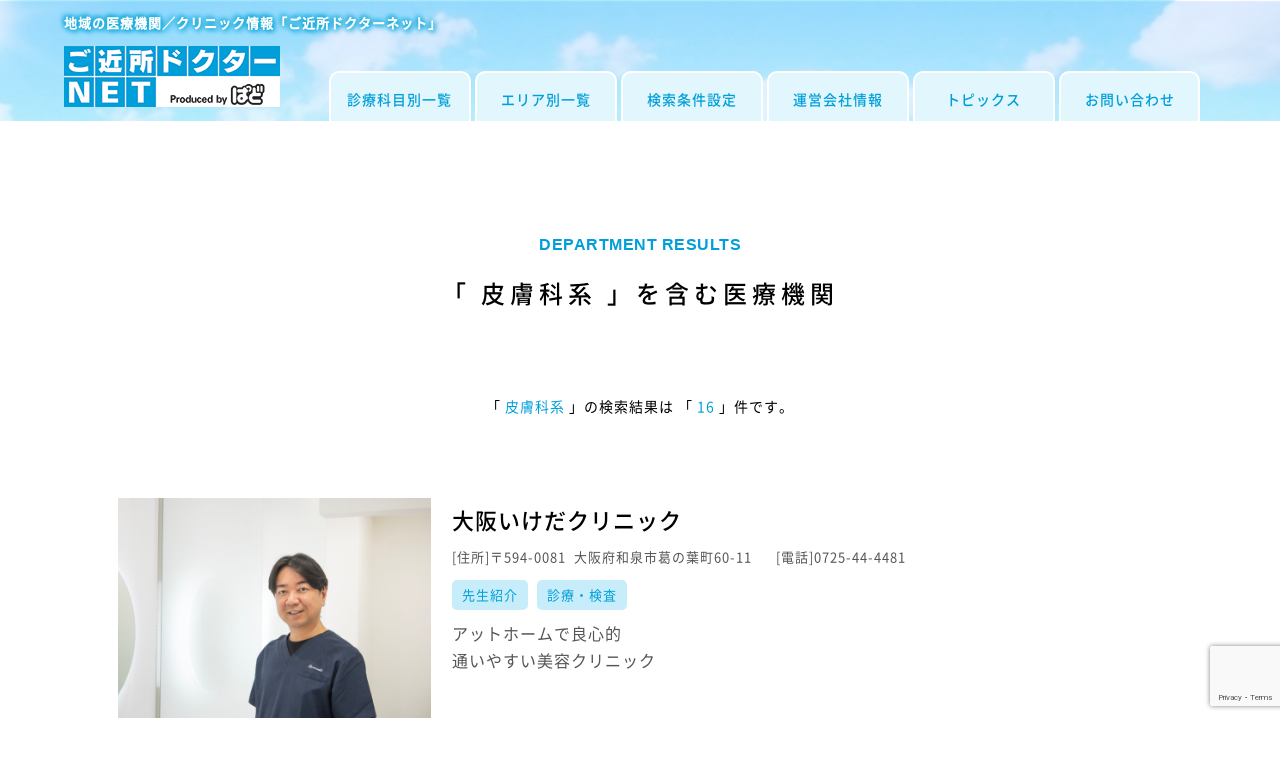

--- FILE ---
content_type: text/html; charset=UTF-8
request_url: https://gokidoc.com/department/hihuka_cat/
body_size: 12388
content:
<!doctype html>
<html>
<head>
<meta charset="UTF-8">
	
<!-- Google Tag Manager -->
<script>
(function(w,d,s,l,i){w[l]=w[l]||[];w[l].push({'gtm.start':
new Date().getTime(),event:'gtm.js'});var f=d.getElementsByTagName(s)[0],
j=d.createElement(s),dl=l!='dataLayer'?'&l='+l:'';j.async=true;j.src=
'https://www.googletagmanager.com/gtm.js?id='+i+dl;f.parentNode.insertBefore(j,f);
})(window,document,'script','dataLayer','GTM-KLRB597T');
</script>
<!-- End Google Tag Manager -->

<meta name="format-detection" content="telephone=no" />
<meta http-equiv="content-style-type" content="text/css">
<meta http-equiv="content-script-type" content="text/javascript">
<meta http-equiv="X-UA-Compatible" content="IE=edge">
<!--viewport設定-->
<meta name="viewport" content="width=1100"><!--PC時 コンテンツ幅1100px-->
<!--ここまでviewport設定-->
	
<meta name="keywords" content="ご近所ドクターネット,医療機関,クリニック情報,診療科目,診療時間,院長,医療スタッフ,大阪,泉州,和歌山" />
<meta name="description" content="ご近所ドクターネットの診療科目別一覧ページです。ご近所ドクターネットは、地域医療を受診する皆様のために、医療機関・クリニックの様々な情報をわかりやすく、 手軽に調べることのできる医療情報サイトです。診療科目、診療時間、医療設備の情報だけでなく、院長・医療スタッフの素顔など、より身近なクリニック情報をお届けしています。">
	
	
<title>皮膚科系  |  診療科目  |  ご近所ドクターネット</title>
<link href="https://gokidoc.com/wp-content/themes/gokidoc/img/base/favicon.ico" rel="shortcut icon"><!--favicon-->
<link href="https://gokidoc.com/wp-content/themes/gokidoc/css/common/common.css" rel="stylesheet" type="text/css" /><!--共通CSS-->
<link href="https://gokidoc.com/wp-content/themes/gokidoc/css/common/scroll_animations.css" rel="stylesheet" type="text/css" /><!--スクロールアニメ各種のCSS-->
<link href="https://gokidoc.com/wp-content/themes/gokidoc/web_font_notosans/font.css" rel="stylesheet" type="text/css" /><!--font-->
<link href="https://gokidoc.com/wp-content/themes/gokidoc/js/bxslider/jquery.bxslider.css" rel="stylesheet" type="text/css" /><!--bxslider-->
<link href="https://gokidoc.com/wp-content/themes/gokidoc/js/lightbox2/css/lightbox.min.css" rel="stylesheet" type="text/css" /><!--必要ならlightbox。jsはbody閉じタグ直前-->
<link href="https://gokidoc.com/wp-content/themes/gokidoc/css/header_under.css" rel="stylesheet" type="text/css" /><!--header-->
<link href="https://gokidoc.com/wp-content/themes/gokidoc/css/footer.css" rel="stylesheet" type="text/css" /><!--footer-->
<!--ページ別ファイル読み込み-->
<!--タクソノミー名「department」のページの処理--><!--タクソノミーはカスタム投稿タイプより前に記述-->
    <link href="https://gokidoc.com/wp-content/themes/gokidoc/css/clinic.css" rel="stylesheet" type="text/css" />
	
<meta name='robots' content='max-image-preview:large' />
<link rel="alternate" type="application/rss+xml" title="ご近所ドクターネット &raquo; 皮膚科系 診療科目 のフィード" href="https://gokidoc.com/department/hihuka_cat/feed/" />
<style id='wp-img-auto-sizes-contain-inline-css' type='text/css'>
img:is([sizes=auto i],[sizes^="auto," i]){contain-intrinsic-size:3000px 1500px}
/*# sourceURL=wp-img-auto-sizes-contain-inline-css */
</style>
<style id='wp-emoji-styles-inline-css' type='text/css'>

	img.wp-smiley, img.emoji {
		display: inline !important;
		border: none !important;
		box-shadow: none !important;
		height: 1em !important;
		width: 1em !important;
		margin: 0 0.07em !important;
		vertical-align: -0.1em !important;
		background: none !important;
		padding: 0 !important;
	}
/*# sourceURL=wp-emoji-styles-inline-css */
</style>
<link rel='stylesheet' id='contact-form-7-css' href='https://gokidoc.com/wp-content/plugins/contact-form-7/includes/css/styles.css?ver=6.1.1' type='text/css' media='all' />
<link rel='stylesheet' id='wp-pagenavi-css' href='https://gokidoc.com/wp-content/plugins/wp-pagenavi/pagenavi-css.css?ver=2.70' type='text/css' media='all' />
<script type="text/javascript" src="https://gokidoc.com/wp-includes/js/jquery/jquery.min.js?ver=3.7.1" id="jquery-core-js"></script>
<script type="text/javascript" src="https://gokidoc.com/wp-includes/js/jquery/jquery-migrate.min.js?ver=3.4.1" id="jquery-migrate-js"></script>
<link rel="https://api.w.org/" href="https://gokidoc.com/wp-json/" /><link rel="alternate" title="JSON" type="application/json" href="https://gokidoc.com/wp-json/wp/v2/department/40" /><link rel="EditURI" type="application/rsd+xml" title="RSD" href="https://gokidoc.com/xmlrpc.php?rsd" />
<meta name="generator" content="WordPress 6.9" />
                <script>
                    var ajaxUrl = 'https://gokidoc.com/wp-admin/admin-ajax.php';
                </script>
        <script src="https://ajaxzip3.github.io/ajaxzip3.js" charset="UTF-8"></script>
    <script type="text/javascript">
    jQuery(function($){
    $("#zip").attr('onKeyUp', 'AjaxZip3.zip2addr(this,\'\',\'your-address\',\'your-address\');');
})</script><style id='global-styles-inline-css' type='text/css'>
:root{--wp--preset--aspect-ratio--square: 1;--wp--preset--aspect-ratio--4-3: 4/3;--wp--preset--aspect-ratio--3-4: 3/4;--wp--preset--aspect-ratio--3-2: 3/2;--wp--preset--aspect-ratio--2-3: 2/3;--wp--preset--aspect-ratio--16-9: 16/9;--wp--preset--aspect-ratio--9-16: 9/16;--wp--preset--color--black: #000000;--wp--preset--color--cyan-bluish-gray: #abb8c3;--wp--preset--color--white: #ffffff;--wp--preset--color--pale-pink: #f78da7;--wp--preset--color--vivid-red: #cf2e2e;--wp--preset--color--luminous-vivid-orange: #ff6900;--wp--preset--color--luminous-vivid-amber: #fcb900;--wp--preset--color--light-green-cyan: #7bdcb5;--wp--preset--color--vivid-green-cyan: #00d084;--wp--preset--color--pale-cyan-blue: #8ed1fc;--wp--preset--color--vivid-cyan-blue: #0693e3;--wp--preset--color--vivid-purple: #9b51e0;--wp--preset--gradient--vivid-cyan-blue-to-vivid-purple: linear-gradient(135deg,rgb(6,147,227) 0%,rgb(155,81,224) 100%);--wp--preset--gradient--light-green-cyan-to-vivid-green-cyan: linear-gradient(135deg,rgb(122,220,180) 0%,rgb(0,208,130) 100%);--wp--preset--gradient--luminous-vivid-amber-to-luminous-vivid-orange: linear-gradient(135deg,rgb(252,185,0) 0%,rgb(255,105,0) 100%);--wp--preset--gradient--luminous-vivid-orange-to-vivid-red: linear-gradient(135deg,rgb(255,105,0) 0%,rgb(207,46,46) 100%);--wp--preset--gradient--very-light-gray-to-cyan-bluish-gray: linear-gradient(135deg,rgb(238,238,238) 0%,rgb(169,184,195) 100%);--wp--preset--gradient--cool-to-warm-spectrum: linear-gradient(135deg,rgb(74,234,220) 0%,rgb(151,120,209) 20%,rgb(207,42,186) 40%,rgb(238,44,130) 60%,rgb(251,105,98) 80%,rgb(254,248,76) 100%);--wp--preset--gradient--blush-light-purple: linear-gradient(135deg,rgb(255,206,236) 0%,rgb(152,150,240) 100%);--wp--preset--gradient--blush-bordeaux: linear-gradient(135deg,rgb(254,205,165) 0%,rgb(254,45,45) 50%,rgb(107,0,62) 100%);--wp--preset--gradient--luminous-dusk: linear-gradient(135deg,rgb(255,203,112) 0%,rgb(199,81,192) 50%,rgb(65,88,208) 100%);--wp--preset--gradient--pale-ocean: linear-gradient(135deg,rgb(255,245,203) 0%,rgb(182,227,212) 50%,rgb(51,167,181) 100%);--wp--preset--gradient--electric-grass: linear-gradient(135deg,rgb(202,248,128) 0%,rgb(113,206,126) 100%);--wp--preset--gradient--midnight: linear-gradient(135deg,rgb(2,3,129) 0%,rgb(40,116,252) 100%);--wp--preset--font-size--small: 13px;--wp--preset--font-size--medium: 20px;--wp--preset--font-size--large: 36px;--wp--preset--font-size--x-large: 42px;--wp--preset--spacing--20: 0.44rem;--wp--preset--spacing--30: 0.67rem;--wp--preset--spacing--40: 1rem;--wp--preset--spacing--50: 1.5rem;--wp--preset--spacing--60: 2.25rem;--wp--preset--spacing--70: 3.38rem;--wp--preset--spacing--80: 5.06rem;--wp--preset--shadow--natural: 6px 6px 9px rgba(0, 0, 0, 0.2);--wp--preset--shadow--deep: 12px 12px 50px rgba(0, 0, 0, 0.4);--wp--preset--shadow--sharp: 6px 6px 0px rgba(0, 0, 0, 0.2);--wp--preset--shadow--outlined: 6px 6px 0px -3px rgb(255, 255, 255), 6px 6px rgb(0, 0, 0);--wp--preset--shadow--crisp: 6px 6px 0px rgb(0, 0, 0);}:where(.is-layout-flex){gap: 0.5em;}:where(.is-layout-grid){gap: 0.5em;}body .is-layout-flex{display: flex;}.is-layout-flex{flex-wrap: wrap;align-items: center;}.is-layout-flex > :is(*, div){margin: 0;}body .is-layout-grid{display: grid;}.is-layout-grid > :is(*, div){margin: 0;}:where(.wp-block-columns.is-layout-flex){gap: 2em;}:where(.wp-block-columns.is-layout-grid){gap: 2em;}:where(.wp-block-post-template.is-layout-flex){gap: 1.25em;}:where(.wp-block-post-template.is-layout-grid){gap: 1.25em;}.has-black-color{color: var(--wp--preset--color--black) !important;}.has-cyan-bluish-gray-color{color: var(--wp--preset--color--cyan-bluish-gray) !important;}.has-white-color{color: var(--wp--preset--color--white) !important;}.has-pale-pink-color{color: var(--wp--preset--color--pale-pink) !important;}.has-vivid-red-color{color: var(--wp--preset--color--vivid-red) !important;}.has-luminous-vivid-orange-color{color: var(--wp--preset--color--luminous-vivid-orange) !important;}.has-luminous-vivid-amber-color{color: var(--wp--preset--color--luminous-vivid-amber) !important;}.has-light-green-cyan-color{color: var(--wp--preset--color--light-green-cyan) !important;}.has-vivid-green-cyan-color{color: var(--wp--preset--color--vivid-green-cyan) !important;}.has-pale-cyan-blue-color{color: var(--wp--preset--color--pale-cyan-blue) !important;}.has-vivid-cyan-blue-color{color: var(--wp--preset--color--vivid-cyan-blue) !important;}.has-vivid-purple-color{color: var(--wp--preset--color--vivid-purple) !important;}.has-black-background-color{background-color: var(--wp--preset--color--black) !important;}.has-cyan-bluish-gray-background-color{background-color: var(--wp--preset--color--cyan-bluish-gray) !important;}.has-white-background-color{background-color: var(--wp--preset--color--white) !important;}.has-pale-pink-background-color{background-color: var(--wp--preset--color--pale-pink) !important;}.has-vivid-red-background-color{background-color: var(--wp--preset--color--vivid-red) !important;}.has-luminous-vivid-orange-background-color{background-color: var(--wp--preset--color--luminous-vivid-orange) !important;}.has-luminous-vivid-amber-background-color{background-color: var(--wp--preset--color--luminous-vivid-amber) !important;}.has-light-green-cyan-background-color{background-color: var(--wp--preset--color--light-green-cyan) !important;}.has-vivid-green-cyan-background-color{background-color: var(--wp--preset--color--vivid-green-cyan) !important;}.has-pale-cyan-blue-background-color{background-color: var(--wp--preset--color--pale-cyan-blue) !important;}.has-vivid-cyan-blue-background-color{background-color: var(--wp--preset--color--vivid-cyan-blue) !important;}.has-vivid-purple-background-color{background-color: var(--wp--preset--color--vivid-purple) !important;}.has-black-border-color{border-color: var(--wp--preset--color--black) !important;}.has-cyan-bluish-gray-border-color{border-color: var(--wp--preset--color--cyan-bluish-gray) !important;}.has-white-border-color{border-color: var(--wp--preset--color--white) !important;}.has-pale-pink-border-color{border-color: var(--wp--preset--color--pale-pink) !important;}.has-vivid-red-border-color{border-color: var(--wp--preset--color--vivid-red) !important;}.has-luminous-vivid-orange-border-color{border-color: var(--wp--preset--color--luminous-vivid-orange) !important;}.has-luminous-vivid-amber-border-color{border-color: var(--wp--preset--color--luminous-vivid-amber) !important;}.has-light-green-cyan-border-color{border-color: var(--wp--preset--color--light-green-cyan) !important;}.has-vivid-green-cyan-border-color{border-color: var(--wp--preset--color--vivid-green-cyan) !important;}.has-pale-cyan-blue-border-color{border-color: var(--wp--preset--color--pale-cyan-blue) !important;}.has-vivid-cyan-blue-border-color{border-color: var(--wp--preset--color--vivid-cyan-blue) !important;}.has-vivid-purple-border-color{border-color: var(--wp--preset--color--vivid-purple) !important;}.has-vivid-cyan-blue-to-vivid-purple-gradient-background{background: var(--wp--preset--gradient--vivid-cyan-blue-to-vivid-purple) !important;}.has-light-green-cyan-to-vivid-green-cyan-gradient-background{background: var(--wp--preset--gradient--light-green-cyan-to-vivid-green-cyan) !important;}.has-luminous-vivid-amber-to-luminous-vivid-orange-gradient-background{background: var(--wp--preset--gradient--luminous-vivid-amber-to-luminous-vivid-orange) !important;}.has-luminous-vivid-orange-to-vivid-red-gradient-background{background: var(--wp--preset--gradient--luminous-vivid-orange-to-vivid-red) !important;}.has-very-light-gray-to-cyan-bluish-gray-gradient-background{background: var(--wp--preset--gradient--very-light-gray-to-cyan-bluish-gray) !important;}.has-cool-to-warm-spectrum-gradient-background{background: var(--wp--preset--gradient--cool-to-warm-spectrum) !important;}.has-blush-light-purple-gradient-background{background: var(--wp--preset--gradient--blush-light-purple) !important;}.has-blush-bordeaux-gradient-background{background: var(--wp--preset--gradient--blush-bordeaux) !important;}.has-luminous-dusk-gradient-background{background: var(--wp--preset--gradient--luminous-dusk) !important;}.has-pale-ocean-gradient-background{background: var(--wp--preset--gradient--pale-ocean) !important;}.has-electric-grass-gradient-background{background: var(--wp--preset--gradient--electric-grass) !important;}.has-midnight-gradient-background{background: var(--wp--preset--gradient--midnight) !important;}.has-small-font-size{font-size: var(--wp--preset--font-size--small) !important;}.has-medium-font-size{font-size: var(--wp--preset--font-size--medium) !important;}.has-large-font-size{font-size: var(--wp--preset--font-size--large) !important;}.has-x-large-font-size{font-size: var(--wp--preset--font-size--x-large) !important;}
/*# sourceURL=global-styles-inline-css */
</style>
</head>
<body>
	
<!-- Google Tag Manager (noscript) -->
<noscript><iframe src="https://www.googletagmanager.com/ns.html?id=GTM-KLRB597T"
height="0" width="0" style="display:none;visibility:hidden"></iframe></noscript>
<!-- End Google Tag Manager (noscript) -->

<header class="clearfix no_repeat">
	<h1>地域の医療機関／クリニック情報<span>「ご近所ドクターネット」</span></h1>
	<div class="w_20 f_l">
		<a href="https://gokidoc.com">
			<img src="https://gokidoc.com/wp-content/themes/gokidoc/img/base/logo_gokidoc.png" alt="ご近所ドクターネットロゴ">
		</a>
	</div>
	<div class="pc_gnav w_80 f_r">
		<nav>
			<ul class="clearfix">
				<li class="t_center">
					<a class="transition bold blue" href="https://gokidoc.com/department">診療科目別一覧</a>
				</li>
				<li class="t_center">
					<a class="transition bold blue" href="https://gokidoc.com/area">エリア別一覧</a>
				</li>
				<li class="t_center">
					<a class="transition bold blue" href="https://gokidoc.com/search_setting">検索条件設定</a>
				</li>
				<li class="t_center">
					<a class="transition bold blue" href="https://gokidoc.com/company">運営会社情報</a>
				</li>
				<li class="t_center">
					<a class="transition bold blue" href="https://gokidoc.com/topics">トピックス</a>
				</li>
				<li class="t_center">
					<a class="transition bold blue" href="https://gokidoc.com/contact">お問い合わせ</a>
				</li>
			</ul>
		</nav>
	</div>
    <div class="sp_gnav">
        <div class="menu-trigger transition">
            <span></span>
            <span></span>
            <span></span>
        </div>
        <nav class="gnav_list transition">
			<h2>
				地域の医療機関、クリニック情報をお探しの方はご近所ドクターネットへ
				<img src="https://gokidoc.com/wp-content/themes/gokidoc/img/base/logo_gokidoc.png" alt="ご近所ドクターネット">
			</h2>
            <ul class="clearfix">
                <li>
                    <a class="transition" href="https://gokidoc.com">
                        <p class="bold">トップページ</p>
                        <span class="eng italic bold">TOP PAGE</span>
                    </a>
                </li>
                <li>
                    <a class="transition" href="https://gokidoc.com/department">
                        <p class="bold">診療科目別一覧</p>
                        <span class="eng italic bold">MEDICAL DEPARTMENT</span>
                    </a>
                </li>
                <li>
                    <a class="transition" href="https://gokidoc.com/area">
                        <p class="bold">エリア別一覧</p>
                        <span class="eng italic bold">MEDICAL AREA</span>
                    </a>
                </li>
                <li>
                    <a class="transition" href="https://gokidoc.com/search_setting">
                        <p class="bold">検索条件設定</p>
                        <span class="eng italic bold">SEARCH SETTING</span>
                    </a>
                </li>
                <li>
                    <a class="transition" href="https://gokidoc.com/company">
                        <p class="bold">運営会社情報</p>
                        <span class="eng italic bold">COMPANY INFO</span>
                    </a>
                </li>
                <li>
                    <a class="transition" href="https://gokidoc.com/topics">
                        <p class="bold">トピックス一覧</p>
                        <span class="eng italic bold">TOPICS</span>
                    </a>
                </li>
                <li>
                    <a class="transition" href="https://gokidoc.com/contact">
                        <p class="bold">お問い合わせフォーム</p>
                        <span class="eng italic bold">CONTACT FORM</span>
                    </a>
                </li>
            </ul>
        </nav>
    </div><!--gnav-->
</header>

<!----------ここまで下層ページ共通ヘッダー------------->


<section class="content_area">
	<div class="page_title">
		<h2 class="t_center bold delay-show">
			<span class="calibri blue">DEPARTMENT RESULTS</span>
			「
			皮膚科系			」を含む医療機関
		</h2>
		<p class="page_read_text t_center delay-show">
			「<span class="blue">
				皮膚科系			</span>」<br class="sp_br">の検索結果は
			「<span class="blue">
				16			
			</span>」件です。
		</p>
	</div><!--page_title-->
	
	<div class="content_area_wrap cont_w_1100 delay-show">
								
		<article>
			<a class="transition" href="https://gokidoc.com/clinic/3501-00080519-000/">
				<div class="top_area clearfix">
					<div class="clinic_thumb w_30 f_l">
						<!--アイキャッチ-->
													<img width="2560" height="1707" src="https://gokidoc.com/wp-content/uploads/2025/01/DSC_0146--scaled.jpg" class="attachment-index_thumbnail size-index_thumbnail wp-post-image" alt="" decoding="async" fetchpriority="high" srcset="https://gokidoc.com/wp-content/uploads/2025/01/DSC_0146--scaled.jpg 2560w, https://gokidoc.com/wp-content/uploads/2025/01/DSC_0146--300x200.jpg 300w, https://gokidoc.com/wp-content/uploads/2025/01/DSC_0146--1024x683.jpg 1024w, https://gokidoc.com/wp-content/uploads/2025/01/DSC_0146--150x100.jpg 150w, https://gokidoc.com/wp-content/uploads/2025/01/DSC_0146--768x512.jpg 768w, https://gokidoc.com/wp-content/uploads/2025/01/DSC_0146--1536x1024.jpg 1536w, https://gokidoc.com/wp-content/uploads/2025/01/DSC_0146--2048x1365.jpg 2048w" sizes="(max-width: 2560px) 100vw, 2560px" />													
					</div>
					<div class="clinic_head w_70 f_l">
						<h3 class="clinic_name bold">大阪いけだクリニック</h3>
						<p class="clinic_address">[住所]〒594-0081&ensp;大阪府和泉市葛の葉町60-11</p>
						<p class="clinic_tel">[電話]0725-44-4481</p>
						<ul class="clinic_info_type">
													<li>先生紹介</li>
													
													
													
													<li>診療・検査</li>
													
													
						</ul>
						<p class="clinic_catch_copy">アットホームで良心的<br />
通いやすい美容クリニック</p>
					</div>
				</div>
				<div class="bottom_area clearfix">
					<div class="bottom_left_area w_30 f_l">
						<h4>診療科目</h4>
						<ul>
							<li>美容外科</li><li>美容皮膚科</li><li>形成外科</li>						</ul>
					</div>
					<div class="bottom_right_area w_70 f_l">
						<h4>診療時間</h4>
						<table>
							<tr>
								<th>&nbsp;</th>
								<th>月</th>
								<th>火</th>
								<th>水</th>
								<th>木</th>
								<th>金</th>
								<th class="blue">土</th>
								<th class="red">日</th>
								<th class="red">祝</th>
							</tr>
							<tr>
								<th>午前</th>
								<td>
																												<!--値が有る場合に表示 -->
										<img src="https://gokidoc.com/wp-content/themes/gokidoc/img/base/obj_OK.png" alt="◯">
																	</td>
								<td>
																												<!--値が有る場合に表示 -->
										<img src="https://gokidoc.com/wp-content/themes/gokidoc/img/base/obj_OK.png" alt="◯">
																	</td>
								<td>
																												<!--値が有る場合に表示 -->
										<img src="https://gokidoc.com/wp-content/themes/gokidoc/img/base/obj_OK.png" alt="◯">
																	</td>
								<td>
																												<!--値が有る場合に表示 -->
										<img src="https://gokidoc.com/wp-content/themes/gokidoc/img/base/obj_OK.png" alt="◯">
																	</td>
								<td>
																												<!--値が有る場合に表示 -->
										<img src="https://gokidoc.com/wp-content/themes/gokidoc/img/base/obj_OK.png" alt="◯">
																	</td>
								<td>
																												<!--値が有る場合に表示 -->
										<img src="https://gokidoc.com/wp-content/themes/gokidoc/img/base/obj_OK.png" alt="◯">
																	</td>
								<td>
																												<!--空欄だった場合に表示-->
										<img src="https://gokidoc.com/wp-content/themes/gokidoc/img/base/obj_NG.png" alt="×">
																	</td>
								<td>
																												<!--空欄だった場合に表示-->
										<img src="https://gokidoc.com/wp-content/themes/gokidoc/img/base/obj_NG.png" alt="×">
																	</td>
							</tr>
							<tr>
								<th>午後</th>
								<td>
																												<!--値が有る場合に表示 -->
										<img src="https://gokidoc.com/wp-content/themes/gokidoc/img/base/obj_OK.png" alt="◯">
																	</td>
								<td>
																												<!--値が有る場合に表示 -->
										<img src="https://gokidoc.com/wp-content/themes/gokidoc/img/base/obj_OK.png" alt="◯">
																	</td>
								<td>
																												<!--値が有る場合に表示 -->
										<img src="https://gokidoc.com/wp-content/themes/gokidoc/img/base/obj_OK.png" alt="◯">
																	</td>
								<td>
																												<!--値が有る場合に表示 -->
										<img src="https://gokidoc.com/wp-content/themes/gokidoc/img/base/obj_OK.png" alt="◯">
																	</td>
								<td>
																												<!--値が有る場合に表示 -->
										<img src="https://gokidoc.com/wp-content/themes/gokidoc/img/base/obj_OK.png" alt="◯">
																	</td>
								<td>
																												<!--空欄だった場合に表示-->
										<img src="https://gokidoc.com/wp-content/themes/gokidoc/img/base/obj_NG.png" alt="×">
																	</td>
								<td>
																												<!--空欄だった場合に表示-->
										<img src="https://gokidoc.com/wp-content/themes/gokidoc/img/base/obj_NG.png" alt="×">
																	</td>
								<td>
																												<!--空欄だった場合に表示-->
										<img src="https://gokidoc.com/wp-content/themes/gokidoc/img/base/obj_NG.png" alt="×">
																	</td>
							</tr>
							<tr>
								<th>その他</th>
								<td>
																												<!--値が有る場合に表示 -->
										<img src="https://gokidoc.com/wp-content/themes/gokidoc/img/base/obj_OK.png" alt="◯">
																	</td>
								<td>
																												<!--値が有る場合に表示 -->
										<img src="https://gokidoc.com/wp-content/themes/gokidoc/img/base/obj_OK.png" alt="◯">
																	</td>
								<td>
																												<!--値が有る場合に表示 -->
										<img src="https://gokidoc.com/wp-content/themes/gokidoc/img/base/obj_OK.png" alt="◯">
																	</td>
								<td>
																												<!--値が有る場合に表示 -->
										<img src="https://gokidoc.com/wp-content/themes/gokidoc/img/base/obj_OK.png" alt="◯">
																	</td>
								<td>
																												<!--値が有る場合に表示 -->
										<img src="https://gokidoc.com/wp-content/themes/gokidoc/img/base/obj_OK.png" alt="◯">
																	</td>
								<td>
																												<!--値が有る場合に表示 -->
										<img src="https://gokidoc.com/wp-content/themes/gokidoc/img/base/obj_OK.png" alt="◯">
																	</td>
								<td>
																												<!--空欄だった場合に表示-->
										<img src="https://gokidoc.com/wp-content/themes/gokidoc/img/base/obj_NG.png" alt="×">
																	</td>
								<td>
																												<!--空欄だった場合に表示-->
										<img src="https://gokidoc.com/wp-content/themes/gokidoc/img/base/obj_NG.png" alt="×">
																	</td>
							</tr>
						</table>
												<p>【休診日】日曜・祝日</p>
																	</div>
				</div>
			</a>
		</article><!--article-->
								
		<article>
			<a class="transition" href="https://gokidoc.com/clinic/3701-03000075-000/">
				<div class="top_area clearfix">
					<div class="clinic_thumb w_30 f_l">
						<!--アイキャッチ-->
													<img width="1575" height="1155" src="https://gokidoc.com/wp-content/uploads/2024/04/2F8A7262_1.jpg" class="attachment-index_thumbnail size-index_thumbnail wp-post-image" alt="" decoding="async" srcset="https://gokidoc.com/wp-content/uploads/2024/04/2F8A7262_1.jpg 1575w, https://gokidoc.com/wp-content/uploads/2024/04/2F8A7262_1-300x220.jpg 300w, https://gokidoc.com/wp-content/uploads/2024/04/2F8A7262_1-1024x751.jpg 1024w, https://gokidoc.com/wp-content/uploads/2024/04/2F8A7262_1-150x110.jpg 150w, https://gokidoc.com/wp-content/uploads/2024/04/2F8A7262_1-768x563.jpg 768w, https://gokidoc.com/wp-content/uploads/2024/04/2F8A7262_1-1536x1126.jpg 1536w" sizes="(max-width: 1575px) 100vw, 1575px" />													
					</div>
					<div class="clinic_head w_70 f_l">
						<h3 class="clinic_name bold">医療法人明美会　有田南病院</h3>
						<p class="clinic_address">[住所]〒643-0034&ensp;和歌山県有田郡有田川町小島15</p>
						<p class="clinic_tel">[電話]0737-52-3730</p>
						<ul class="clinic_info_type">
													<li>先生紹介</li>
													
													<li>スタッフ紹介</li>
													
													<li>画像アルバム</li>
													
													<li>診療・検査</li>
													
													<li>設備紹介</li>
													
						</ul>
						<p class="clinic_catch_copy">地域密着！有田郡市の地域の<br />
健康を守り、産業を守る<br />
“有田愛”溢れる医療サービスを展開</p>
					</div>
				</div>
				<div class="bottom_area clearfix">
					<div class="bottom_left_area w_30 f_l">
						<h4>診療科目</h4>
						<ul>
							<li>眼科</li><li>皮膚科</li><li>リウマチ科</li><li>リハビリテーション科</li><li>放射線科</li><li>人工透析内科</li><li>内科</li><li>呼吸器内科</li><li>消化器内科</li><li>腎臓内科</li><li>泌尿器科</li>						</ul>
					</div>
					<div class="bottom_right_area w_70 f_l">
						<h4>診療時間</h4>
						<table>
							<tr>
								<th>&nbsp;</th>
								<th>月</th>
								<th>火</th>
								<th>水</th>
								<th>木</th>
								<th>金</th>
								<th class="blue">土</th>
								<th class="red">日</th>
								<th class="red">祝</th>
							</tr>
							<tr>
								<th>午前</th>
								<td>
																												<!--値が有る場合に表示 -->
										<img src="https://gokidoc.com/wp-content/themes/gokidoc/img/base/obj_OK.png" alt="◯">
																	</td>
								<td>
																												<!--値が有る場合に表示 -->
										<img src="https://gokidoc.com/wp-content/themes/gokidoc/img/base/obj_OK.png" alt="◯">
																	</td>
								<td>
																												<!--値が有る場合に表示 -->
										<img src="https://gokidoc.com/wp-content/themes/gokidoc/img/base/obj_OK.png" alt="◯">
																	</td>
								<td>
																												<!--値が有る場合に表示 -->
										<img src="https://gokidoc.com/wp-content/themes/gokidoc/img/base/obj_OK.png" alt="◯">
																	</td>
								<td>
																												<!--値が有る場合に表示 -->
										<img src="https://gokidoc.com/wp-content/themes/gokidoc/img/base/obj_OK.png" alt="◯">
																	</td>
								<td>
																												<!--値が有る場合に表示 -->
										<img src="https://gokidoc.com/wp-content/themes/gokidoc/img/base/obj_OK.png" alt="◯">
																	</td>
								<td>
																												<!--空欄だった場合に表示-->
										<img src="https://gokidoc.com/wp-content/themes/gokidoc/img/base/obj_NG.png" alt="×">
																	</td>
								<td>
																												<!--空欄だった場合に表示-->
										<img src="https://gokidoc.com/wp-content/themes/gokidoc/img/base/obj_NG.png" alt="×">
																	</td>
							</tr>
							<tr>
								<th>午後</th>
								<td>
																												<!--値が有る場合に表示 -->
										<img src="https://gokidoc.com/wp-content/themes/gokidoc/img/base/obj_OK.png" alt="◯">
																	</td>
								<td>
																												<!--値が有る場合に表示 -->
										<img src="https://gokidoc.com/wp-content/themes/gokidoc/img/base/obj_OK.png" alt="◯">
																	</td>
								<td>
																												<!--値が有る場合に表示 -->
										<img src="https://gokidoc.com/wp-content/themes/gokidoc/img/base/obj_OK.png" alt="◯">
																	</td>
								<td>
																												<!--値が有る場合に表示 -->
										<img src="https://gokidoc.com/wp-content/themes/gokidoc/img/base/obj_OK.png" alt="◯">
																	</td>
								<td>
																												<!--値が有る場合に表示 -->
										<img src="https://gokidoc.com/wp-content/themes/gokidoc/img/base/obj_OK.png" alt="◯">
																	</td>
								<td>
																												<!--空欄だった場合に表示-->
										<img src="https://gokidoc.com/wp-content/themes/gokidoc/img/base/obj_NG.png" alt="×">
																	</td>
								<td>
																												<!--空欄だった場合に表示-->
										<img src="https://gokidoc.com/wp-content/themes/gokidoc/img/base/obj_NG.png" alt="×">
																	</td>
								<td>
																												<!--空欄だった場合に表示-->
										<img src="https://gokidoc.com/wp-content/themes/gokidoc/img/base/obj_NG.png" alt="×">
																	</td>
							</tr>
							<tr>
								<th>その他</th>
								<td>
																												<!--空欄だった場合に表示-->
										<img src="https://gokidoc.com/wp-content/themes/gokidoc/img/base/obj_NG.png" alt="×">
																	</td>
								<td>
																												<!--空欄だった場合に表示-->
										<img src="https://gokidoc.com/wp-content/themes/gokidoc/img/base/obj_NG.png" alt="×">
																	</td>
								<td>
																												<!--空欄だった場合に表示-->
										<img src="https://gokidoc.com/wp-content/themes/gokidoc/img/base/obj_NG.png" alt="×">
																	</td>
								<td>
																												<!--空欄だった場合に表示-->
										<img src="https://gokidoc.com/wp-content/themes/gokidoc/img/base/obj_NG.png" alt="×">
																	</td>
								<td>
																												<!--空欄だった場合に表示-->
										<img src="https://gokidoc.com/wp-content/themes/gokidoc/img/base/obj_NG.png" alt="×">
																	</td>
								<td>
																												<!--空欄だった場合に表示-->
										<img src="https://gokidoc.com/wp-content/themes/gokidoc/img/base/obj_NG.png" alt="×">
																	</td>
								<td>
																												<!--空欄だった場合に表示-->
										<img src="https://gokidoc.com/wp-content/themes/gokidoc/img/base/obj_NG.png" alt="×">
																	</td>
								<td>
																												<!--空欄だった場合に表示-->
										<img src="https://gokidoc.com/wp-content/themes/gokidoc/img/base/obj_NG.png" alt="×">
																	</td>
							</tr>
						</table>
												<p>【休診日】※日曜・祝日・土曜の午後は休診（急患は受付）</p>
																		<p>【その他】※日曜・祝日・土曜の午後は休診（急患は受付）※皮膚科、眼科、泌尿器科、リウマチ科、消化器内科（検査）、血液透析は曜日限定</p>
											</div>
				</div>
			</a>
		</article><!--article-->
								
		<article>
			<a class="transition" href="https://gokidoc.com/clinic/3701-01000049-000/">
				<div class="top_area clearfix">
					<div class="clinic_thumb w_30 f_l">
						<!--アイキャッチ-->
													<img width="640" height="427" src="https://gokidoc.com/wp-content/uploads/2024/04/3701_01000049_img01.jpg" class="attachment-index_thumbnail size-index_thumbnail wp-post-image" alt="" decoding="async" srcset="https://gokidoc.com/wp-content/uploads/2024/04/3701_01000049_img01.jpg 640w, https://gokidoc.com/wp-content/uploads/2024/04/3701_01000049_img01-300x200.jpg 300w, https://gokidoc.com/wp-content/uploads/2024/04/3701_01000049_img01-150x100.jpg 150w" sizes="(max-width: 640px) 100vw, 640px" />													
					</div>
					<div class="clinic_head w_70 f_l">
						<h3 class="clinic_name bold">ねごろクリニック</h3>
						<p class="clinic_address">[住所]〒640-8392&ensp;和歌山県和歌山市中之島2345</p>
						<p class="clinic_tel">[電話]073-435-0411</p>
						<ul class="clinic_info_type">
													<li>先生紹介</li>
													
													
													
													
													
						</ul>
						<p class="clinic_catch_copy">家族全員の健康管理を目指す総合医療のプライマリーケア</p>
					</div>
				</div>
				<div class="bottom_area clearfix">
					<div class="bottom_left_area w_30 f_l">
						<h4>診療科目</h4>
						<ul>
							<li>アレルギー科</li><li>内科</li><li>漢方内科</li><li>心療内科</li><li>皮膚科</li>						</ul>
					</div>
					<div class="bottom_right_area w_70 f_l">
						<h4>診療時間</h4>
						<table>
							<tr>
								<th>&nbsp;</th>
								<th>月</th>
								<th>火</th>
								<th>水</th>
								<th>木</th>
								<th>金</th>
								<th class="blue">土</th>
								<th class="red">日</th>
								<th class="red">祝</th>
							</tr>
							<tr>
								<th>午前</th>
								<td>
																												<!--値が有る場合に表示 -->
										<img src="https://gokidoc.com/wp-content/themes/gokidoc/img/base/obj_OK.png" alt="◯">
																	</td>
								<td>
																												<!--値が有る場合に表示 -->
										<img src="https://gokidoc.com/wp-content/themes/gokidoc/img/base/obj_OK.png" alt="◯">
																	</td>
								<td>
																												<!--値が有る場合に表示 -->
										<img src="https://gokidoc.com/wp-content/themes/gokidoc/img/base/obj_OK.png" alt="◯">
																	</td>
								<td>
																												<!--値が有る場合に表示 -->
										<img src="https://gokidoc.com/wp-content/themes/gokidoc/img/base/obj_OK.png" alt="◯">
																	</td>
								<td>
																												<!--値が有る場合に表示 -->
										<img src="https://gokidoc.com/wp-content/themes/gokidoc/img/base/obj_OK.png" alt="◯">
																	</td>
								<td>
																												<!--値が有る場合に表示 -->
										<img src="https://gokidoc.com/wp-content/themes/gokidoc/img/base/obj_OK.png" alt="◯">
																	</td>
								<td>
																												<!--空欄だった場合に表示-->
										<img src="https://gokidoc.com/wp-content/themes/gokidoc/img/base/obj_NG.png" alt="×">
																	</td>
								<td>
																												<!--空欄だった場合に表示-->
										<img src="https://gokidoc.com/wp-content/themes/gokidoc/img/base/obj_NG.png" alt="×">
																	</td>
							</tr>
							<tr>
								<th>午後</th>
								<td>
																												<!--値が有る場合に表示 -->
										<img src="https://gokidoc.com/wp-content/themes/gokidoc/img/base/obj_OK.png" alt="◯">
																	</td>
								<td>
																												<!--空欄だった場合に表示-->
										<img src="https://gokidoc.com/wp-content/themes/gokidoc/img/base/obj_NG.png" alt="×">
																	</td>
								<td>
																												<!--値が有る場合に表示 -->
										<img src="https://gokidoc.com/wp-content/themes/gokidoc/img/base/obj_OK.png" alt="◯">
																	</td>
								<td>
																												<!--空欄だった場合に表示-->
										<img src="https://gokidoc.com/wp-content/themes/gokidoc/img/base/obj_NG.png" alt="×">
																	</td>
								<td>
																												<!--値が有る場合に表示 -->
										<img src="https://gokidoc.com/wp-content/themes/gokidoc/img/base/obj_OK.png" alt="◯">
																	</td>
								<td>
																												<!--空欄だった場合に表示-->
										<img src="https://gokidoc.com/wp-content/themes/gokidoc/img/base/obj_NG.png" alt="×">
																	</td>
								<td>
																												<!--空欄だった場合に表示-->
										<img src="https://gokidoc.com/wp-content/themes/gokidoc/img/base/obj_NG.png" alt="×">
																	</td>
								<td>
																												<!--空欄だった場合に表示-->
										<img src="https://gokidoc.com/wp-content/themes/gokidoc/img/base/obj_NG.png" alt="×">
																	</td>
							</tr>
							<tr>
								<th>その他</th>
								<td>
																												<!--空欄だった場合に表示-->
										<img src="https://gokidoc.com/wp-content/themes/gokidoc/img/base/obj_NG.png" alt="×">
																	</td>
								<td>
																												<!--空欄だった場合に表示-->
										<img src="https://gokidoc.com/wp-content/themes/gokidoc/img/base/obj_NG.png" alt="×">
																	</td>
								<td>
																												<!--空欄だった場合に表示-->
										<img src="https://gokidoc.com/wp-content/themes/gokidoc/img/base/obj_NG.png" alt="×">
																	</td>
								<td>
																												<!--空欄だった場合に表示-->
										<img src="https://gokidoc.com/wp-content/themes/gokidoc/img/base/obj_NG.png" alt="×">
																	</td>
								<td>
																												<!--空欄だった場合に表示-->
										<img src="https://gokidoc.com/wp-content/themes/gokidoc/img/base/obj_NG.png" alt="×">
																	</td>
								<td>
																												<!--空欄だった場合に表示-->
										<img src="https://gokidoc.com/wp-content/themes/gokidoc/img/base/obj_NG.png" alt="×">
																	</td>
								<td>
																												<!--空欄だった場合に表示-->
										<img src="https://gokidoc.com/wp-content/themes/gokidoc/img/base/obj_NG.png" alt="×">
																	</td>
								<td>
																												<!--空欄だった場合に表示-->
										<img src="https://gokidoc.com/wp-content/themes/gokidoc/img/base/obj_NG.png" alt="×">
																	</td>
							</tr>
						</table>
																		<p>【その他】　</p>
											</div>
				</div>
			</a>
		</article><!--article-->
								
		<article>
			<a class="transition" href="https://gokidoc.com/clinic/3701-01000052-000/">
				<div class="top_area clearfix">
					<div class="clinic_thumb w_30 f_l">
						<!--アイキャッチ-->
													<img width="260" height="390" src="https://gokidoc.com/wp-content/uploads/2024/04/3701_01000052_img01.jpg" class="attachment-index_thumbnail size-index_thumbnail wp-post-image" alt="" decoding="async" loading="lazy" srcset="https://gokidoc.com/wp-content/uploads/2024/04/3701_01000052_img01.jpg 260w, https://gokidoc.com/wp-content/uploads/2024/04/3701_01000052_img01-200x300.jpg 200w, https://gokidoc.com/wp-content/uploads/2024/04/3701_01000052_img01-100x150.jpg 100w" sizes="auto, (max-width: 260px) 100vw, 260px" />													
					</div>
					<div class="clinic_head w_70 f_l">
						<h3 class="clinic_name bold">医療法人 曙会 和歌浦中央病院</h3>
						<p class="clinic_address">[住所]〒641-0054&ensp;和歌山県和歌山市塩屋6-2-70</p>
						<p class="clinic_tel">[電話]073-444-1600</p>
						<ul class="clinic_info_type">
													<li>先生紹介</li>
													
													
													
													<li>診療・検査</li>
													
													<li>設備紹介</li>
													
						</ul>
						<p class="clinic_catch_copy">一人ひとりの日常生活を守るためにニーズに応え進化を続ける総合病院</p>
					</div>
				</div>
				<div class="bottom_area clearfix">
					<div class="bottom_left_area w_30 f_l">
						<h4>診療科目</h4>
						<ul>
							<li>眼科</li><li>整形外科</li><li>小児科</li><li>皮膚科</li><li>神経内科</li><li>放射線科</li><li>人工透析内科</li><li>内科</li><li>内視鏡内科</li><li>糖尿病内科</li><li>泌尿器科</li><li>リハビリテーション科</li><li>乳腺外科</li><li>脳神経外科</li>						</ul>
					</div>
					<div class="bottom_right_area w_70 f_l">
						<h4>診療時間</h4>
						<table>
							<tr>
								<th>&nbsp;</th>
								<th>月</th>
								<th>火</th>
								<th>水</th>
								<th>木</th>
								<th>金</th>
								<th class="blue">土</th>
								<th class="red">日</th>
								<th class="red">祝</th>
							</tr>
							<tr>
								<th>午前</th>
								<td>
																												<!--値が有る場合に表示 -->
										<img src="https://gokidoc.com/wp-content/themes/gokidoc/img/base/obj_OK.png" alt="◯">
																	</td>
								<td>
																												<!--値が有る場合に表示 -->
										<img src="https://gokidoc.com/wp-content/themes/gokidoc/img/base/obj_OK.png" alt="◯">
																	</td>
								<td>
																												<!--値が有る場合に表示 -->
										<img src="https://gokidoc.com/wp-content/themes/gokidoc/img/base/obj_OK.png" alt="◯">
																	</td>
								<td>
																												<!--値が有る場合に表示 -->
										<img src="https://gokidoc.com/wp-content/themes/gokidoc/img/base/obj_OK.png" alt="◯">
																	</td>
								<td>
																												<!--値が有る場合に表示 -->
										<img src="https://gokidoc.com/wp-content/themes/gokidoc/img/base/obj_OK.png" alt="◯">
																	</td>
								<td>
																												<!--値が有る場合に表示 -->
										<img src="https://gokidoc.com/wp-content/themes/gokidoc/img/base/obj_OK.png" alt="◯">
																	</td>
								<td>
																												<!--空欄だった場合に表示-->
										<img src="https://gokidoc.com/wp-content/themes/gokidoc/img/base/obj_NG.png" alt="×">
																	</td>
								<td>
																												<!--空欄だった場合に表示-->
										<img src="https://gokidoc.com/wp-content/themes/gokidoc/img/base/obj_NG.png" alt="×">
																	</td>
							</tr>
							<tr>
								<th>午後</th>
								<td>
																												<!--値が有る場合に表示 -->
										<img src="https://gokidoc.com/wp-content/themes/gokidoc/img/base/obj_OK.png" alt="◯">
																	</td>
								<td>
																												<!--値が有る場合に表示 -->
										<img src="https://gokidoc.com/wp-content/themes/gokidoc/img/base/obj_OK.png" alt="◯">
																	</td>
								<td>
																												<!--値が有る場合に表示 -->
										<img src="https://gokidoc.com/wp-content/themes/gokidoc/img/base/obj_OK.png" alt="◯">
																	</td>
								<td>
																												<!--値が有る場合に表示 -->
										<img src="https://gokidoc.com/wp-content/themes/gokidoc/img/base/obj_OK.png" alt="◯">
																	</td>
								<td>
																												<!--値が有る場合に表示 -->
										<img src="https://gokidoc.com/wp-content/themes/gokidoc/img/base/obj_OK.png" alt="◯">
																	</td>
								<td>
																												<!--空欄だった場合に表示-->
										<img src="https://gokidoc.com/wp-content/themes/gokidoc/img/base/obj_NG.png" alt="×">
																	</td>
								<td>
																												<!--空欄だった場合に表示-->
										<img src="https://gokidoc.com/wp-content/themes/gokidoc/img/base/obj_NG.png" alt="×">
																	</td>
								<td>
																												<!--空欄だった場合に表示-->
										<img src="https://gokidoc.com/wp-content/themes/gokidoc/img/base/obj_NG.png" alt="×">
																	</td>
							</tr>
							<tr>
								<th>その他</th>
								<td>
																												<!--値が有る場合に表示 -->
										<img src="https://gokidoc.com/wp-content/themes/gokidoc/img/base/obj_OK.png" alt="◯">
																	</td>
								<td>
																												<!--値が有る場合に表示 -->
										<img src="https://gokidoc.com/wp-content/themes/gokidoc/img/base/obj_OK.png" alt="◯">
																	</td>
								<td>
																												<!--値が有る場合に表示 -->
										<img src="https://gokidoc.com/wp-content/themes/gokidoc/img/base/obj_OK.png" alt="◯">
																	</td>
								<td>
																												<!--値が有る場合に表示 -->
										<img src="https://gokidoc.com/wp-content/themes/gokidoc/img/base/obj_OK.png" alt="◯">
																	</td>
								<td>
																												<!--値が有る場合に表示 -->
										<img src="https://gokidoc.com/wp-content/themes/gokidoc/img/base/obj_OK.png" alt="◯">
																	</td>
								<td>
																												<!--空欄だった場合に表示-->
										<img src="https://gokidoc.com/wp-content/themes/gokidoc/img/base/obj_NG.png" alt="×">
																	</td>
								<td>
																												<!--空欄だった場合に表示-->
										<img src="https://gokidoc.com/wp-content/themes/gokidoc/img/base/obj_NG.png" alt="×">
																	</td>
								<td>
																												<!--空欄だった場合に表示-->
										<img src="https://gokidoc.com/wp-content/themes/gokidoc/img/base/obj_NG.png" alt="×">
																	</td>
							</tr>
						</table>
																		<p>【その他】　12:30～16：30は予防接種、要予約。※その他診療科目別の時間は電話またはホームページにて。</p>
											</div>
				</div>
			</a>
		</article><!--article-->
								
		<article>
			<a class="transition" href="https://gokidoc.com/clinic/3501-90000006-000/">
				<div class="top_area clearfix">
					<div class="clinic_thumb w_30 f_l">
						<!--アイキャッチ-->
													<img width="320" height="213" src="https://gokidoc.com/wp-content/uploads/2024/04/3501_90000006-000_img01.jpg" class="attachment-index_thumbnail size-index_thumbnail wp-post-image" alt="" decoding="async" loading="lazy" srcset="https://gokidoc.com/wp-content/uploads/2024/04/3501_90000006-000_img01.jpg 320w, https://gokidoc.com/wp-content/uploads/2024/04/3501_90000006-000_img01-300x200.jpg 300w, https://gokidoc.com/wp-content/uploads/2024/04/3501_90000006-000_img01-150x100.jpg 150w" sizes="auto, (max-width: 320px) 100vw, 320px" />													
					</div>
					<div class="clinic_head w_70 f_l">
						<h3 class="clinic_name bold">りんくう総合医療センター</h3>
						<p class="clinic_address">[住所]〒598-0048&ensp;大阪府泉佐野市りんくう往来北2-23</p>
						<p class="clinic_tel">[電話]072-469-3111</p>
						<ul class="clinic_info_type">
													<li>先生紹介</li>
													
													
													
													
													
						</ul>
						<p class="clinic_catch_copy">納得と安心感を与える医療を実践。良質で適切な医療を提供。医療活動を通じて社会に貢献。</p>
					</div>
				</div>
				<div class="bottom_area clearfix">
					<div class="bottom_left_area w_30 f_l">
						<h4>診療科目</h4>
						<ul>
							<li>眼科</li><li>整形外科</li><li>放射線治療科</li><li>小児科</li><li>皮膚科</li><li>産婦人科</li><li>神経内科</li><li>泌尿器科</li><li>リハビリテーション科</li><li>呼吸器外科</li><li>外科</li><li>心臓血管外科</li><li>形成外科</li><li>消化器外科</li><li>脳神経外科</li><li>麻酔科</li><li>歯科</li><li>歯科口腔外科</li><li>内科</li><li>腎臓内科</li>						</ul>
					</div>
					<div class="bottom_right_area w_70 f_l">
						<h4>診療時間</h4>
						<table>
							<tr>
								<th>&nbsp;</th>
								<th>月</th>
								<th>火</th>
								<th>水</th>
								<th>木</th>
								<th>金</th>
								<th class="blue">土</th>
								<th class="red">日</th>
								<th class="red">祝</th>
							</tr>
							<tr>
								<th>午前</th>
								<td>
																												<!--値が有る場合に表示 -->
										<img src="https://gokidoc.com/wp-content/themes/gokidoc/img/base/obj_OK.png" alt="◯">
																	</td>
								<td>
																												<!--値が有る場合に表示 -->
										<img src="https://gokidoc.com/wp-content/themes/gokidoc/img/base/obj_OK.png" alt="◯">
																	</td>
								<td>
																												<!--値が有る場合に表示 -->
										<img src="https://gokidoc.com/wp-content/themes/gokidoc/img/base/obj_OK.png" alt="◯">
																	</td>
								<td>
																												<!--値が有る場合に表示 -->
										<img src="https://gokidoc.com/wp-content/themes/gokidoc/img/base/obj_OK.png" alt="◯">
																	</td>
								<td>
																												<!--値が有る場合に表示 -->
										<img src="https://gokidoc.com/wp-content/themes/gokidoc/img/base/obj_OK.png" alt="◯">
																	</td>
								<td>
																												<!--空欄だった場合に表示-->
										<img src="https://gokidoc.com/wp-content/themes/gokidoc/img/base/obj_NG.png" alt="×">
																	</td>
								<td>
																												<!--空欄だった場合に表示-->
										<img src="https://gokidoc.com/wp-content/themes/gokidoc/img/base/obj_NG.png" alt="×">
																	</td>
								<td>
																												<!--空欄だった場合に表示-->
										<img src="https://gokidoc.com/wp-content/themes/gokidoc/img/base/obj_NG.png" alt="×">
																	</td>
							</tr>
							<tr>
								<th>午後</th>
								<td>
																												<!--空欄だった場合に表示-->
										<img src="https://gokidoc.com/wp-content/themes/gokidoc/img/base/obj_NG.png" alt="×">
																	</td>
								<td>
																												<!--空欄だった場合に表示-->
										<img src="https://gokidoc.com/wp-content/themes/gokidoc/img/base/obj_NG.png" alt="×">
																	</td>
								<td>
																												<!--空欄だった場合に表示-->
										<img src="https://gokidoc.com/wp-content/themes/gokidoc/img/base/obj_NG.png" alt="×">
																	</td>
								<td>
																												<!--空欄だった場合に表示-->
										<img src="https://gokidoc.com/wp-content/themes/gokidoc/img/base/obj_NG.png" alt="×">
																	</td>
								<td>
																												<!--空欄だった場合に表示-->
										<img src="https://gokidoc.com/wp-content/themes/gokidoc/img/base/obj_NG.png" alt="×">
																	</td>
								<td>
																												<!--空欄だった場合に表示-->
										<img src="https://gokidoc.com/wp-content/themes/gokidoc/img/base/obj_NG.png" alt="×">
																	</td>
								<td>
																												<!--空欄だった場合に表示-->
										<img src="https://gokidoc.com/wp-content/themes/gokidoc/img/base/obj_NG.png" alt="×">
																	</td>
								<td>
																												<!--空欄だった場合に表示-->
										<img src="https://gokidoc.com/wp-content/themes/gokidoc/img/base/obj_NG.png" alt="×">
																	</td>
							</tr>
							<tr>
								<th>その他</th>
								<td>
																												<!--空欄だった場合に表示-->
										<img src="https://gokidoc.com/wp-content/themes/gokidoc/img/base/obj_NG.png" alt="×">
																	</td>
								<td>
																												<!--空欄だった場合に表示-->
										<img src="https://gokidoc.com/wp-content/themes/gokidoc/img/base/obj_NG.png" alt="×">
																	</td>
								<td>
																												<!--空欄だった場合に表示-->
										<img src="https://gokidoc.com/wp-content/themes/gokidoc/img/base/obj_NG.png" alt="×">
																	</td>
								<td>
																												<!--空欄だった場合に表示-->
										<img src="https://gokidoc.com/wp-content/themes/gokidoc/img/base/obj_NG.png" alt="×">
																	</td>
								<td>
																												<!--空欄だった場合に表示-->
										<img src="https://gokidoc.com/wp-content/themes/gokidoc/img/base/obj_NG.png" alt="×">
																	</td>
								<td>
																												<!--空欄だった場合に表示-->
										<img src="https://gokidoc.com/wp-content/themes/gokidoc/img/base/obj_NG.png" alt="×">
																	</td>
								<td>
																												<!--空欄だった場合に表示-->
										<img src="https://gokidoc.com/wp-content/themes/gokidoc/img/base/obj_NG.png" alt="×">
																	</td>
								<td>
																												<!--空欄だった場合に表示-->
										<img src="https://gokidoc.com/wp-content/themes/gokidoc/img/base/obj_NG.png" alt="×">
																	</td>
							</tr>
						</table>
												<p>【休診日】診療科目により異なります。</p>
																		<p>【その他】産婦人科は11:30まで診療科目により異なります。ご確認下さい。　</p>
											</div>
				</div>
			</a>
		</article><!--article-->
								
		<article>
			<a class="transition" href="https://gokidoc.com/clinic/3501-90000003-000/">
				<div class="top_area clearfix">
					<div class="clinic_thumb w_30 f_l">
						<!--アイキャッチ-->
													<img width="320" height="240" src="https://gokidoc.com/wp-content/uploads/2024/04/3501_90000003-000_img01.jpg" class="attachment-index_thumbnail size-index_thumbnail wp-post-image" alt="" decoding="async" loading="lazy" srcset="https://gokidoc.com/wp-content/uploads/2024/04/3501_90000003-000_img01.jpg 320w, https://gokidoc.com/wp-content/uploads/2024/04/3501_90000003-000_img01-300x225.jpg 300w, https://gokidoc.com/wp-content/uploads/2024/04/3501_90000003-000_img01-150x113.jpg 150w" sizes="auto, (max-width: 320px) 100vw, 320px" />													
					</div>
					<div class="clinic_head w_70 f_l">
						<h3 class="clinic_name bold">泉大津市立病院</h3>
						<p class="clinic_address">[住所]〒595-0027&ensp;大阪府泉大津市下条町16-1</p>
						<p class="clinic_tel">[電話]0725-32-5622</p>
						<ul class="clinic_info_type">
													
													
													
													
													
						</ul>
						<p class="clinic_catch_copy">　市民の健康を守る総合病院として、新しい医療技術と設備をもって、地域の診療所などとの連携をはかりながら、病気の早期発見と治療にあたる</p>
					</div>
				</div>
				<div class="bottom_area clearfix">
					<div class="bottom_left_area w_30 f_l">
						<h4>診療科目</h4>
						<ul>
							<li>眼科</li><li>整形外科</li><li>小児科</li><li>皮膚科</li><li>耳鼻咽喉科</li><li>産婦人科</li><li>放射線科</li><li>泌尿器科</li><li>内科</li><li>外科</li><li>脳神経外科</li><li>麻酔科</li>						</ul>
					</div>
					<div class="bottom_right_area w_70 f_l">
						<h4>診療時間</h4>
						<table>
							<tr>
								<th>&nbsp;</th>
								<th>月</th>
								<th>火</th>
								<th>水</th>
								<th>木</th>
								<th>金</th>
								<th class="blue">土</th>
								<th class="red">日</th>
								<th class="red">祝</th>
							</tr>
							<tr>
								<th>午前</th>
								<td>
																												<!--値が有る場合に表示 -->
										<img src="https://gokidoc.com/wp-content/themes/gokidoc/img/base/obj_OK.png" alt="◯">
																	</td>
								<td>
																												<!--値が有る場合に表示 -->
										<img src="https://gokidoc.com/wp-content/themes/gokidoc/img/base/obj_OK.png" alt="◯">
																	</td>
								<td>
																												<!--値が有る場合に表示 -->
										<img src="https://gokidoc.com/wp-content/themes/gokidoc/img/base/obj_OK.png" alt="◯">
																	</td>
								<td>
																												<!--値が有る場合に表示 -->
										<img src="https://gokidoc.com/wp-content/themes/gokidoc/img/base/obj_OK.png" alt="◯">
																	</td>
								<td>
																												<!--値が有る場合に表示 -->
										<img src="https://gokidoc.com/wp-content/themes/gokidoc/img/base/obj_OK.png" alt="◯">
																	</td>
								<td>
																												<!--空欄だった場合に表示-->
										<img src="https://gokidoc.com/wp-content/themes/gokidoc/img/base/obj_NG.png" alt="×">
																	</td>
								<td>
																												<!--空欄だった場合に表示-->
										<img src="https://gokidoc.com/wp-content/themes/gokidoc/img/base/obj_NG.png" alt="×">
																	</td>
								<td>
																												<!--空欄だった場合に表示-->
										<img src="https://gokidoc.com/wp-content/themes/gokidoc/img/base/obj_NG.png" alt="×">
																	</td>
							</tr>
							<tr>
								<th>午後</th>
								<td>
																												<!--値が有る場合に表示 -->
										<img src="https://gokidoc.com/wp-content/themes/gokidoc/img/base/obj_OK.png" alt="◯">
																	</td>
								<td>
																												<!--値が有る場合に表示 -->
										<img src="https://gokidoc.com/wp-content/themes/gokidoc/img/base/obj_OK.png" alt="◯">
																	</td>
								<td>
																												<!--値が有る場合に表示 -->
										<img src="https://gokidoc.com/wp-content/themes/gokidoc/img/base/obj_OK.png" alt="◯">
																	</td>
								<td>
																												<!--値が有る場合に表示 -->
										<img src="https://gokidoc.com/wp-content/themes/gokidoc/img/base/obj_OK.png" alt="◯">
																	</td>
								<td>
																												<!--値が有る場合に表示 -->
										<img src="https://gokidoc.com/wp-content/themes/gokidoc/img/base/obj_OK.png" alt="◯">
																	</td>
								<td>
																												<!--空欄だった場合に表示-->
										<img src="https://gokidoc.com/wp-content/themes/gokidoc/img/base/obj_NG.png" alt="×">
																	</td>
								<td>
																												<!--空欄だった場合に表示-->
										<img src="https://gokidoc.com/wp-content/themes/gokidoc/img/base/obj_NG.png" alt="×">
																	</td>
								<td>
																												<!--空欄だった場合に表示-->
										<img src="https://gokidoc.com/wp-content/themes/gokidoc/img/base/obj_NG.png" alt="×">
																	</td>
							</tr>
							<tr>
								<th>その他</th>
								<td>
																												<!--空欄だった場合に表示-->
										<img src="https://gokidoc.com/wp-content/themes/gokidoc/img/base/obj_NG.png" alt="×">
																	</td>
								<td>
																												<!--空欄だった場合に表示-->
										<img src="https://gokidoc.com/wp-content/themes/gokidoc/img/base/obj_NG.png" alt="×">
																	</td>
								<td>
																												<!--空欄だった場合に表示-->
										<img src="https://gokidoc.com/wp-content/themes/gokidoc/img/base/obj_NG.png" alt="×">
																	</td>
								<td>
																												<!--空欄だった場合に表示-->
										<img src="https://gokidoc.com/wp-content/themes/gokidoc/img/base/obj_NG.png" alt="×">
																	</td>
								<td>
																												<!--空欄だった場合に表示-->
										<img src="https://gokidoc.com/wp-content/themes/gokidoc/img/base/obj_NG.png" alt="×">
																	</td>
								<td>
																												<!--空欄だった場合に表示-->
										<img src="https://gokidoc.com/wp-content/themes/gokidoc/img/base/obj_NG.png" alt="×">
																	</td>
								<td>
																												<!--空欄だった場合に表示-->
										<img src="https://gokidoc.com/wp-content/themes/gokidoc/img/base/obj_NG.png" alt="×">
																	</td>
								<td>
																												<!--空欄だった場合に表示-->
										<img src="https://gokidoc.com/wp-content/themes/gokidoc/img/base/obj_NG.png" alt="×">
																	</td>
							</tr>
						</table>
												<p>【休診日】診療科目により異なります。</p>
																		<p>【その他】診療科目により異なります。ご確認下さい。　診療科目により異なります。ご確認下さい。</p>
											</div>
				</div>
			</a>
		</article><!--article-->
								
		<article>
			<a class="transition" href="https://gokidoc.com/clinic/3501-90000004-000/">
				<div class="top_area clearfix">
					<div class="clinic_thumb w_30 f_l">
						<!--アイキャッチ-->
													<img width="320" height="240" src="https://gokidoc.com/wp-content/uploads/2024/04/3501_90000004-000_img01.jpg" class="attachment-index_thumbnail size-index_thumbnail wp-post-image" alt="" decoding="async" loading="lazy" srcset="https://gokidoc.com/wp-content/uploads/2024/04/3501_90000004-000_img01.jpg 320w, https://gokidoc.com/wp-content/uploads/2024/04/3501_90000004-000_img01-300x225.jpg 300w, https://gokidoc.com/wp-content/uploads/2024/04/3501_90000004-000_img01-150x113.jpg 150w" sizes="auto, (max-width: 320px) 100vw, 320px" />													
					</div>
					<div class="clinic_head w_70 f_l">
						<h3 class="clinic_name bold">市立岸和田市民病院</h3>
						<p class="clinic_address">[住所]〒596-0822&ensp;大阪府岸和田市額原町1001</p>
						<p class="clinic_tel">[電話]072-445-1000</p>
						<ul class="clinic_info_type">
													
													
													
													
													
						</ul>
						<p class="clinic_catch_copy">温かい心をもって、良質で高度な医療を提供</p>
					</div>
				</div>
				<div class="bottom_area clearfix">
					<div class="bottom_left_area w_30 f_l">
						<h4>診療科目</h4>
						<ul>
							<li>眼科</li><li>整形外科</li><li>小児科</li><li>皮膚科</li><li>耳鼻咽喉科</li><li>産婦人科</li><li>神経内科</li><li>放射線科</li><li>泌尿器科</li><li>リハビリテーション科</li><li>呼吸器外科</li><li>外科</li><li>心臓血管外科</li><li>形成外科</li><li>脳神経外科</li><li>麻酔科</li><li>代謝内科</li><li>循環器内科</li><li>消化器内科</li><li>腎臓内科</li><li>腫瘍内科</li><li>歯科口腔外科</li>						</ul>
					</div>
					<div class="bottom_right_area w_70 f_l">
						<h4>診療時間</h4>
						<table>
							<tr>
								<th>&nbsp;</th>
								<th>月</th>
								<th>火</th>
								<th>水</th>
								<th>木</th>
								<th>金</th>
								<th class="blue">土</th>
								<th class="red">日</th>
								<th class="red">祝</th>
							</tr>
							<tr>
								<th>午前</th>
								<td>
																												<!--値が有る場合に表示 -->
										<img src="https://gokidoc.com/wp-content/themes/gokidoc/img/base/obj_OK.png" alt="◯">
																	</td>
								<td>
																												<!--値が有る場合に表示 -->
										<img src="https://gokidoc.com/wp-content/themes/gokidoc/img/base/obj_OK.png" alt="◯">
																	</td>
								<td>
																												<!--値が有る場合に表示 -->
										<img src="https://gokidoc.com/wp-content/themes/gokidoc/img/base/obj_OK.png" alt="◯">
																	</td>
								<td>
																												<!--値が有る場合に表示 -->
										<img src="https://gokidoc.com/wp-content/themes/gokidoc/img/base/obj_OK.png" alt="◯">
																	</td>
								<td>
																												<!--値が有る場合に表示 -->
										<img src="https://gokidoc.com/wp-content/themes/gokidoc/img/base/obj_OK.png" alt="◯">
																	</td>
								<td>
																												<!--空欄だった場合に表示-->
										<img src="https://gokidoc.com/wp-content/themes/gokidoc/img/base/obj_NG.png" alt="×">
																	</td>
								<td>
																												<!--空欄だった場合に表示-->
										<img src="https://gokidoc.com/wp-content/themes/gokidoc/img/base/obj_NG.png" alt="×">
																	</td>
								<td>
																												<!--空欄だった場合に表示-->
										<img src="https://gokidoc.com/wp-content/themes/gokidoc/img/base/obj_NG.png" alt="×">
																	</td>
							</tr>
							<tr>
								<th>午後</th>
								<td>
																												<!--値が有る場合に表示 -->
										<img src="https://gokidoc.com/wp-content/themes/gokidoc/img/base/obj_OK.png" alt="◯">
																	</td>
								<td>
																												<!--値が有る場合に表示 -->
										<img src="https://gokidoc.com/wp-content/themes/gokidoc/img/base/obj_OK.png" alt="◯">
																	</td>
								<td>
																												<!--値が有る場合に表示 -->
										<img src="https://gokidoc.com/wp-content/themes/gokidoc/img/base/obj_OK.png" alt="◯">
																	</td>
								<td>
																												<!--値が有る場合に表示 -->
										<img src="https://gokidoc.com/wp-content/themes/gokidoc/img/base/obj_OK.png" alt="◯">
																	</td>
								<td>
																												<!--値が有る場合に表示 -->
										<img src="https://gokidoc.com/wp-content/themes/gokidoc/img/base/obj_OK.png" alt="◯">
																	</td>
								<td>
																												<!--空欄だった場合に表示-->
										<img src="https://gokidoc.com/wp-content/themes/gokidoc/img/base/obj_NG.png" alt="×">
																	</td>
								<td>
																												<!--空欄だった場合に表示-->
										<img src="https://gokidoc.com/wp-content/themes/gokidoc/img/base/obj_NG.png" alt="×">
																	</td>
								<td>
																												<!--空欄だった場合に表示-->
										<img src="https://gokidoc.com/wp-content/themes/gokidoc/img/base/obj_NG.png" alt="×">
																	</td>
							</tr>
							<tr>
								<th>その他</th>
								<td>
																												<!--空欄だった場合に表示-->
										<img src="https://gokidoc.com/wp-content/themes/gokidoc/img/base/obj_NG.png" alt="×">
																	</td>
								<td>
																												<!--空欄だった場合に表示-->
										<img src="https://gokidoc.com/wp-content/themes/gokidoc/img/base/obj_NG.png" alt="×">
																	</td>
								<td>
																												<!--空欄だった場合に表示-->
										<img src="https://gokidoc.com/wp-content/themes/gokidoc/img/base/obj_NG.png" alt="×">
																	</td>
								<td>
																												<!--空欄だった場合に表示-->
										<img src="https://gokidoc.com/wp-content/themes/gokidoc/img/base/obj_NG.png" alt="×">
																	</td>
								<td>
																												<!--空欄だった場合に表示-->
										<img src="https://gokidoc.com/wp-content/themes/gokidoc/img/base/obj_NG.png" alt="×">
																	</td>
								<td>
																												<!--空欄だった場合に表示-->
										<img src="https://gokidoc.com/wp-content/themes/gokidoc/img/base/obj_NG.png" alt="×">
																	</td>
								<td>
																												<!--空欄だった場合に表示-->
										<img src="https://gokidoc.com/wp-content/themes/gokidoc/img/base/obj_NG.png" alt="×">
																	</td>
								<td>
																												<!--空欄だった場合に表示-->
										<img src="https://gokidoc.com/wp-content/themes/gokidoc/img/base/obj_NG.png" alt="×">
																	</td>
							</tr>
						</table>
																		<p>【その他】診療科目ごとに異なります。詳しくはご確認下さい。　診療科目ごとに異なります。詳しくはご確認下さい。◎産婦人科は婦人科のみ</p>
											</div>
				</div>
			</a>
		</article><!--article-->
								
		<article>
			<a class="transition" href="https://gokidoc.com/clinic/3501-90000005-000/">
				<div class="top_area clearfix">
					<div class="clinic_thumb w_30 f_l">
						<!--アイキャッチ-->
													<img width="320" height="240" src="https://gokidoc.com/wp-content/uploads/2024/04/3501_90000005-000_img01.jpg" class="attachment-index_thumbnail size-index_thumbnail wp-post-image" alt="" decoding="async" loading="lazy" srcset="https://gokidoc.com/wp-content/uploads/2024/04/3501_90000005-000_img01.jpg 320w, https://gokidoc.com/wp-content/uploads/2024/04/3501_90000005-000_img01-300x225.jpg 300w, https://gokidoc.com/wp-content/uploads/2024/04/3501_90000005-000_img01-150x113.jpg 150w" sizes="auto, (max-width: 320px) 100vw, 320px" />													
					</div>
					<div class="clinic_head w_70 f_l">
						<h3 class="clinic_name bold">市立貝塚病院</h3>
						<p class="clinic_address">[住所]〒597-0015&ensp;大阪府貝塚市堀3-10-20</p>
						<p class="clinic_tel">[電話]072-422-5865</p>
						<ul class="clinic_info_type">
													
													
													
													
													
						</ul>
						<p class="clinic_catch_copy">地域との密接な連携でより良質な医療の提供に取り組む</p>
					</div>
				</div>
				<div class="bottom_area clearfix">
					<div class="bottom_left_area w_30 f_l">
						<h4>診療科目</h4>
						<ul>
							<li>眼科</li><li>整形外科</li><li>病理診療科</li><li>小児科</li><li>皮膚科</li><li>耳鼻咽喉科</li><li>産婦人科</li><li>神経内科</li><li>放射線科</li><li>泌尿器科</li><li>リハビリテーション科</li><li>外科</li><li>麻酔科</li><li>内科</li>						</ul>
					</div>
					<div class="bottom_right_area w_70 f_l">
						<h4>診療時間</h4>
						<table>
							<tr>
								<th>&nbsp;</th>
								<th>月</th>
								<th>火</th>
								<th>水</th>
								<th>木</th>
								<th>金</th>
								<th class="blue">土</th>
								<th class="red">日</th>
								<th class="red">祝</th>
							</tr>
							<tr>
								<th>午前</th>
								<td>
																												<!--値が有る場合に表示 -->
										<img src="https://gokidoc.com/wp-content/themes/gokidoc/img/base/obj_OK.png" alt="◯">
																	</td>
								<td>
																												<!--値が有る場合に表示 -->
										<img src="https://gokidoc.com/wp-content/themes/gokidoc/img/base/obj_OK.png" alt="◯">
																	</td>
								<td>
																												<!--値が有る場合に表示 -->
										<img src="https://gokidoc.com/wp-content/themes/gokidoc/img/base/obj_OK.png" alt="◯">
																	</td>
								<td>
																												<!--値が有る場合に表示 -->
										<img src="https://gokidoc.com/wp-content/themes/gokidoc/img/base/obj_OK.png" alt="◯">
																	</td>
								<td>
																												<!--値が有る場合に表示 -->
										<img src="https://gokidoc.com/wp-content/themes/gokidoc/img/base/obj_OK.png" alt="◯">
																	</td>
								<td>
																												<!--値が有る場合に表示 -->
										<img src="https://gokidoc.com/wp-content/themes/gokidoc/img/base/obj_OK.png" alt="◯">
																	</td>
								<td>
																												<!--空欄だった場合に表示-->
										<img src="https://gokidoc.com/wp-content/themes/gokidoc/img/base/obj_NG.png" alt="×">
																	</td>
								<td>
																												<!--空欄だった場合に表示-->
										<img src="https://gokidoc.com/wp-content/themes/gokidoc/img/base/obj_NG.png" alt="×">
																	</td>
							</tr>
							<tr>
								<th>午後</th>
								<td>
																												<!--値が有る場合に表示 -->
										<img src="https://gokidoc.com/wp-content/themes/gokidoc/img/base/obj_OK.png" alt="◯">
																	</td>
								<td>
																												<!--値が有る場合に表示 -->
										<img src="https://gokidoc.com/wp-content/themes/gokidoc/img/base/obj_OK.png" alt="◯">
																	</td>
								<td>
																												<!--値が有る場合に表示 -->
										<img src="https://gokidoc.com/wp-content/themes/gokidoc/img/base/obj_OK.png" alt="◯">
																	</td>
								<td>
																												<!--値が有る場合に表示 -->
										<img src="https://gokidoc.com/wp-content/themes/gokidoc/img/base/obj_OK.png" alt="◯">
																	</td>
								<td>
																												<!--値が有る場合に表示 -->
										<img src="https://gokidoc.com/wp-content/themes/gokidoc/img/base/obj_OK.png" alt="◯">
																	</td>
								<td>
																												<!--空欄だった場合に表示-->
										<img src="https://gokidoc.com/wp-content/themes/gokidoc/img/base/obj_NG.png" alt="×">
																	</td>
								<td>
																												<!--空欄だった場合に表示-->
										<img src="https://gokidoc.com/wp-content/themes/gokidoc/img/base/obj_NG.png" alt="×">
																	</td>
								<td>
																												<!--空欄だった場合に表示-->
										<img src="https://gokidoc.com/wp-content/themes/gokidoc/img/base/obj_NG.png" alt="×">
																	</td>
							</tr>
							<tr>
								<th>その他</th>
								<td>
																												<!--空欄だった場合に表示-->
										<img src="https://gokidoc.com/wp-content/themes/gokidoc/img/base/obj_NG.png" alt="×">
																	</td>
								<td>
																												<!--空欄だった場合に表示-->
										<img src="https://gokidoc.com/wp-content/themes/gokidoc/img/base/obj_NG.png" alt="×">
																	</td>
								<td>
																												<!--空欄だった場合に表示-->
										<img src="https://gokidoc.com/wp-content/themes/gokidoc/img/base/obj_NG.png" alt="×">
																	</td>
								<td>
																												<!--空欄だった場合に表示-->
										<img src="https://gokidoc.com/wp-content/themes/gokidoc/img/base/obj_NG.png" alt="×">
																	</td>
								<td>
																												<!--空欄だった場合に表示-->
										<img src="https://gokidoc.com/wp-content/themes/gokidoc/img/base/obj_NG.png" alt="×">
																	</td>
								<td>
																												<!--空欄だった場合に表示-->
										<img src="https://gokidoc.com/wp-content/themes/gokidoc/img/base/obj_NG.png" alt="×">
																	</td>
								<td>
																												<!--空欄だった場合に表示-->
										<img src="https://gokidoc.com/wp-content/themes/gokidoc/img/base/obj_NG.png" alt="×">
																	</td>
								<td>
																												<!--空欄だった場合に表示-->
										<img src="https://gokidoc.com/wp-content/themes/gokidoc/img/base/obj_NG.png" alt="×">
																	</td>
							</tr>
						</table>
												<p>【休診日】日曜、祝日、年末年始(12/30～1/4)※診療科目により異なります。</p>
																		<p>【その他】診療科目により異なります。ご確認下さい。　診療科目により異なります。ご確認下さい。※上記時間は受付時間となります。</p>
											</div>
				</div>
			</a>
		</article><!--article-->
								
		<article>
			<a class="transition" href="https://gokidoc.com/clinic/3501-90000001-000/">
				<div class="top_area clearfix">
					<div class="clinic_thumb w_30 f_l">
						<!--アイキャッチ-->
													<img width="640" height="480" src="https://gokidoc.com/wp-content/uploads/2024/04/3501_90000001-000_img01.jpg" class="attachment-index_thumbnail size-index_thumbnail wp-post-image" alt="" decoding="async" loading="lazy" srcset="https://gokidoc.com/wp-content/uploads/2024/04/3501_90000001-000_img01.jpg 640w, https://gokidoc.com/wp-content/uploads/2024/04/3501_90000001-000_img01-300x225.jpg 300w, https://gokidoc.com/wp-content/uploads/2024/04/3501_90000001-000_img01-150x113.jpg 150w" sizes="auto, (max-width: 640px) 100vw, 640px" />													
					</div>
					<div class="clinic_head w_70 f_l">
						<h3 class="clinic_name bold">和泉市立総合医療センター</h3>
						<p class="clinic_address">[住所]〒594-0071&ensp;大阪府和泉市和気町4-5-1</p>
						<p class="clinic_tel">[電話]0725-41-1331</p>
						<ul class="clinic_info_type">
													
													
													
													
													
						</ul>
						<p class="clinic_catch_copy">市民の健康を守る信頼される病院をめざして</p>
					</div>
				</div>
				<div class="bottom_area clearfix">
					<div class="bottom_left_area w_30 f_l">
						<h4>診療科目</h4>
						<ul>
							<li>眼科</li><li>婦人科</li><li>病理診療科</li><li>小児科</li><li>皮膚科</li><li>耳鼻咽喉科</li><li>リウマチ科</li><li>リハビリテーション科</li><li>乳腺外科</li><li>呼吸器外科</li><li>外科</li><li>心臓血管外科</li><li>消化器外科</li><li>脳神経外科</li><li>麻酔科</li><li>放射線科</li><li>人工透析内科</li><li>内分泌・代謝内科</li><li>内科</li><li>呼吸器内科</li><li>循環器内科</li><li>疼痛緩和内科</li><li>糖尿病内科</li><li>肝臓内科</li><li>脳神経内科</li><li>腎臓内科</li><li>腫瘍内科</li><li>泌尿器科</li><li>精神科</li><li>歯科口腔外科</li>						</ul>
					</div>
					<div class="bottom_right_area w_70 f_l">
						<h4>診療時間</h4>
						<table>
							<tr>
								<th>&nbsp;</th>
								<th>月</th>
								<th>火</th>
								<th>水</th>
								<th>木</th>
								<th>金</th>
								<th class="blue">土</th>
								<th class="red">日</th>
								<th class="red">祝</th>
							</tr>
							<tr>
								<th>午前</th>
								<td>
																												<!--値が有る場合に表示 -->
										<img src="https://gokidoc.com/wp-content/themes/gokidoc/img/base/obj_OK.png" alt="◯">
																	</td>
								<td>
																												<!--値が有る場合に表示 -->
										<img src="https://gokidoc.com/wp-content/themes/gokidoc/img/base/obj_OK.png" alt="◯">
																	</td>
								<td>
																												<!--値が有る場合に表示 -->
										<img src="https://gokidoc.com/wp-content/themes/gokidoc/img/base/obj_OK.png" alt="◯">
																	</td>
								<td>
																												<!--値が有る場合に表示 -->
										<img src="https://gokidoc.com/wp-content/themes/gokidoc/img/base/obj_OK.png" alt="◯">
																	</td>
								<td>
																												<!--値が有る場合に表示 -->
										<img src="https://gokidoc.com/wp-content/themes/gokidoc/img/base/obj_OK.png" alt="◯">
																	</td>
								<td>
																												<!--空欄だった場合に表示-->
										<img src="https://gokidoc.com/wp-content/themes/gokidoc/img/base/obj_NG.png" alt="×">
																	</td>
								<td>
																												<!--空欄だった場合に表示-->
										<img src="https://gokidoc.com/wp-content/themes/gokidoc/img/base/obj_NG.png" alt="×">
																	</td>
								<td>
																												<!--空欄だった場合に表示-->
										<img src="https://gokidoc.com/wp-content/themes/gokidoc/img/base/obj_NG.png" alt="×">
																	</td>
							</tr>
							<tr>
								<th>午後</th>
								<td>
																												<!--値が有る場合に表示 -->
										<img src="https://gokidoc.com/wp-content/themes/gokidoc/img/base/obj_OK.png" alt="◯">
																	</td>
								<td>
																												<!--値が有る場合に表示 -->
										<img src="https://gokidoc.com/wp-content/themes/gokidoc/img/base/obj_OK.png" alt="◯">
																	</td>
								<td>
																												<!--値が有る場合に表示 -->
										<img src="https://gokidoc.com/wp-content/themes/gokidoc/img/base/obj_OK.png" alt="◯">
																	</td>
								<td>
																												<!--値が有る場合に表示 -->
										<img src="https://gokidoc.com/wp-content/themes/gokidoc/img/base/obj_OK.png" alt="◯">
																	</td>
								<td>
																												<!--値が有る場合に表示 -->
										<img src="https://gokidoc.com/wp-content/themes/gokidoc/img/base/obj_OK.png" alt="◯">
																	</td>
								<td>
																												<!--空欄だった場合に表示-->
										<img src="https://gokidoc.com/wp-content/themes/gokidoc/img/base/obj_NG.png" alt="×">
																	</td>
								<td>
																												<!--空欄だった場合に表示-->
										<img src="https://gokidoc.com/wp-content/themes/gokidoc/img/base/obj_NG.png" alt="×">
																	</td>
								<td>
																												<!--空欄だった場合に表示-->
										<img src="https://gokidoc.com/wp-content/themes/gokidoc/img/base/obj_NG.png" alt="×">
																	</td>
							</tr>
							<tr>
								<th>その他</th>
								<td>
																												<!--空欄だった場合に表示-->
										<img src="https://gokidoc.com/wp-content/themes/gokidoc/img/base/obj_NG.png" alt="×">
																	</td>
								<td>
																												<!--空欄だった場合に表示-->
										<img src="https://gokidoc.com/wp-content/themes/gokidoc/img/base/obj_NG.png" alt="×">
																	</td>
								<td>
																												<!--空欄だった場合に表示-->
										<img src="https://gokidoc.com/wp-content/themes/gokidoc/img/base/obj_NG.png" alt="×">
																	</td>
								<td>
																												<!--空欄だった場合に表示-->
										<img src="https://gokidoc.com/wp-content/themes/gokidoc/img/base/obj_NG.png" alt="×">
																	</td>
								<td>
																												<!--空欄だった場合に表示-->
										<img src="https://gokidoc.com/wp-content/themes/gokidoc/img/base/obj_NG.png" alt="×">
																	</td>
								<td>
																												<!--空欄だった場合に表示-->
										<img src="https://gokidoc.com/wp-content/themes/gokidoc/img/base/obj_NG.png" alt="×">
																	</td>
								<td>
																												<!--空欄だった場合に表示-->
										<img src="https://gokidoc.com/wp-content/themes/gokidoc/img/base/obj_NG.png" alt="×">
																	</td>
								<td>
																												<!--空欄だった場合に表示-->
										<img src="https://gokidoc.com/wp-content/themes/gokidoc/img/base/obj_NG.png" alt="×">
																	</td>
							</tr>
						</table>
												<p>【休診日】診療科目により異なります。</p>
																		<p>【その他】診療科目により異なります。ご確認下さい。　診療科目により異なります。ご確認下さい。</p>
											</div>
				</div>
			</a>
		</article><!--article-->
								
		<article>
			<a class="transition" href="https://gokidoc.com/clinic/3301-00020041-000/">
				<div class="top_area clearfix">
					<div class="clinic_thumb w_30 f_l">
						<!--アイキャッチ-->
													<img width="330" height="220" src="https://gokidoc.com/wp-content/uploads/2024/04/berurando.png" class="attachment-index_thumbnail size-index_thumbnail wp-post-image" alt="" decoding="async" loading="lazy" srcset="https://gokidoc.com/wp-content/uploads/2024/04/berurando.png 330w, https://gokidoc.com/wp-content/uploads/2024/04/berurando-300x200.png 300w, https://gokidoc.com/wp-content/uploads/2024/04/berurando-150x100.png 150w" sizes="auto, (max-width: 330px) 100vw, 330px" />													
					</div>
					<div class="clinic_head w_70 f_l">
						<h3 class="clinic_name bold">社会医療法人生長会　ベルランド総合病院</h3>
						<p class="clinic_address">[住所]〒599-8247&ensp;大阪府堺市中区東山500-3</p>
						<p class="clinic_tel">[電話]072-234-2001</p>
						<ul class="clinic_info_type">
													<li>先生紹介</li>
													
													<li>スタッフ紹介</li>
													
													
													<li>診療・検査</li>
													
													<li>設備紹介</li>
													
						</ul>
						<p class="clinic_catch_copy">紹介率84％、逆紹介率81％<br />
地域医療に貢献する事が使命</p>
					</div>
				</div>
				<div class="bottom_area clearfix">
					<div class="bottom_left_area w_30 f_l">
						<h4>診療科目</h4>
						<ul>
							<li>眼科</li><li>整形外科</li><li>病理診療科</li><li>救急科</li><li>放射線治療科</li><li>放射線科</li><li>放射線診療科</li><li>小児科</li><li>皮膚科</li><li>耳鼻咽喉科</li><li>産婦人科</li><li>泌尿器科</li><li>リハビリテーション科</li><li>乳腺外科</li><li>呼吸器外科</li><li>外科</li><li>心臓血管外科</li><li>脳神経外科</li><li>麻酔科</li><li>内分泌・代謝内科</li><li>内科</li><li>呼吸器内科</li><li>循環器内科</li><li>消化器内科</li><li>疼痛緩和内科</li><li>脳神経内科</li><li>精神科</li>						</ul>
					</div>
					<div class="bottom_right_area w_70 f_l">
						<h4>診療時間</h4>
						<table>
							<tr>
								<th>&nbsp;</th>
								<th>月</th>
								<th>火</th>
								<th>水</th>
								<th>木</th>
								<th>金</th>
								<th class="blue">土</th>
								<th class="red">日</th>
								<th class="red">祝</th>
							</tr>
							<tr>
								<th>午前</th>
								<td>
																												<!--値が有る場合に表示 -->
										<img src="https://gokidoc.com/wp-content/themes/gokidoc/img/base/obj_OK.png" alt="◯">
																	</td>
								<td>
																												<!--値が有る場合に表示 -->
										<img src="https://gokidoc.com/wp-content/themes/gokidoc/img/base/obj_OK.png" alt="◯">
																	</td>
								<td>
																												<!--値が有る場合に表示 -->
										<img src="https://gokidoc.com/wp-content/themes/gokidoc/img/base/obj_OK.png" alt="◯">
																	</td>
								<td>
																												<!--値が有る場合に表示 -->
										<img src="https://gokidoc.com/wp-content/themes/gokidoc/img/base/obj_OK.png" alt="◯">
																	</td>
								<td>
																												<!--値が有る場合に表示 -->
										<img src="https://gokidoc.com/wp-content/themes/gokidoc/img/base/obj_OK.png" alt="◯">
																	</td>
								<td>
																												<!--値が有る場合に表示 -->
										<img src="https://gokidoc.com/wp-content/themes/gokidoc/img/base/obj_OK.png" alt="◯">
																	</td>
								<td>
																												<!--空欄だった場合に表示-->
										<img src="https://gokidoc.com/wp-content/themes/gokidoc/img/base/obj_NG.png" alt="×">
																	</td>
								<td>
																												<!--空欄だった場合に表示-->
										<img src="https://gokidoc.com/wp-content/themes/gokidoc/img/base/obj_NG.png" alt="×">
																	</td>
							</tr>
							<tr>
								<th>午後</th>
								<td>
																												<!--値が有る場合に表示 -->
										<img src="https://gokidoc.com/wp-content/themes/gokidoc/img/base/obj_OK.png" alt="◯">
																	</td>
								<td>
																												<!--値が有る場合に表示 -->
										<img src="https://gokidoc.com/wp-content/themes/gokidoc/img/base/obj_OK.png" alt="◯">
																	</td>
								<td>
																												<!--値が有る場合に表示 -->
										<img src="https://gokidoc.com/wp-content/themes/gokidoc/img/base/obj_OK.png" alt="◯">
																	</td>
								<td>
																												<!--値が有る場合に表示 -->
										<img src="https://gokidoc.com/wp-content/themes/gokidoc/img/base/obj_OK.png" alt="◯">
																	</td>
								<td>
																												<!--値が有る場合に表示 -->
										<img src="https://gokidoc.com/wp-content/themes/gokidoc/img/base/obj_OK.png" alt="◯">
																	</td>
								<td>
																												<!--値が有る場合に表示 -->
										<img src="https://gokidoc.com/wp-content/themes/gokidoc/img/base/obj_OK.png" alt="◯">
																	</td>
								<td>
																												<!--空欄だった場合に表示-->
										<img src="https://gokidoc.com/wp-content/themes/gokidoc/img/base/obj_NG.png" alt="×">
																	</td>
								<td>
																												<!--空欄だった場合に表示-->
										<img src="https://gokidoc.com/wp-content/themes/gokidoc/img/base/obj_NG.png" alt="×">
																	</td>
							</tr>
							<tr>
								<th>その他</th>
								<td>
																												<!--空欄だった場合に表示-->
										<img src="https://gokidoc.com/wp-content/themes/gokidoc/img/base/obj_NG.png" alt="×">
																	</td>
								<td>
																												<!--空欄だった場合に表示-->
										<img src="https://gokidoc.com/wp-content/themes/gokidoc/img/base/obj_NG.png" alt="×">
																	</td>
								<td>
																												<!--空欄だった場合に表示-->
										<img src="https://gokidoc.com/wp-content/themes/gokidoc/img/base/obj_NG.png" alt="×">
																	</td>
								<td>
																												<!--空欄だった場合に表示-->
										<img src="https://gokidoc.com/wp-content/themes/gokidoc/img/base/obj_NG.png" alt="×">
																	</td>
								<td>
																												<!--空欄だった場合に表示-->
										<img src="https://gokidoc.com/wp-content/themes/gokidoc/img/base/obj_NG.png" alt="×">
																	</td>
								<td>
																												<!--空欄だった場合に表示-->
										<img src="https://gokidoc.com/wp-content/themes/gokidoc/img/base/obj_NG.png" alt="×">
																	</td>
								<td>
																												<!--空欄だった場合に表示-->
										<img src="https://gokidoc.com/wp-content/themes/gokidoc/img/base/obj_NG.png" alt="×">
																	</td>
								<td>
																												<!--空欄だった場合に表示-->
										<img src="https://gokidoc.com/wp-content/themes/gokidoc/img/base/obj_NG.png" alt="×">
																	</td>
							</tr>
						</table>
												<p>【休診日】日・祝</p>
																		<p>【その他】診療科によって曜日等異なります　午後の診療は完全予約制※上記は受付時間</p>
											</div>
				</div>
			</a>
		</article><!--article-->
							
		<div id="pager">
			<div class='wp-pagenavi' role='navigation'>
<span class='pages'>1 / 2</span><span aria-current='page' class='current'>1</span><a class="page larger" title="ページ 2" href="https://gokidoc.com/department/hihuka_cat/page/2/">2</a><a class="nextpostslink" rel="next" aria-label="次のページ" href="https://gokidoc.com/department/hihuka_cat/page/2/">»</a>
</div>		</div>
	</div><!--content_area_wrap-->
</section><!--content_area-->
	

	
<!----------------ここから共通フッター------------------>
    
<footer>
    <div class="footer_left">
        <ul class="clearfix">
            <li>
                <a href="https://gokidoc.com">&gt;TOP</a>
            </li>
            <li>
                <a href="https://gokidoc.com/department">&gt;診療科目別一覧</a>
            </li>
            <li>
                <a href="https://gokidoc.com/area">&gt;エリア別一覧</a>
            </li>
            <li>
                <a href="https://gokidoc.com/company">&gt;運営会社情報</a>
            </li>
            <li>
                <a href="https://gokidoc.com/policy">&gt;個人情報保護方針</a>
            </li>
            <li>
                <a href="https://gokidoc.com/topics">&gt;TOPICS一覧</a>
            </li>
            <li>
                <a href="https://gokidoc.com/contact">&gt;お問い合わせ</a>
            </li>
        </ul>
    </div><!--footer_left-->
    <div class="footer_right clearfix">
		<a class="transition" href="https://gokidoc.com">
			<img src="https://gokidoc.com/wp-content/themes/gokidoc/img/base/logo_gokidoc.png" alt="ご近所ドクターネット">        
		</a>
    </div><!--footer_right-->
    <div class="copyright">
        <p>Copyright &copy;
            <script type="text/javascript">
                now = new Date();
                nowyear = now.getFullYear();
                document.write(nowyear);
            </script>
            gokidoc.net All Right Reserved.
        </p>
    </div>
</footer>
    
<script src="https://gokidoc.com/wp-content/themes/gokidoc/js/html5shiv.js"></script>
<script src="https://gokidoc.com/wp-content/themes/gokidoc/js/jquery-1.12.0.min.js" type="text/javascript"></script>
<script src="https://gokidoc.com/wp-content/themes/gokidoc/js/bxslider/jquery.bxslider.js"></script>
<script src="https://gokidoc.com/wp-content/themes/gokidoc/js/base.js" type="text/javascript"></script>
<script src="https://gokidoc.com/wp-content/themes/gokidoc/js/jquery.easing.1.3.js"></script><!--必要なら、easing-->
<script src="https://gokidoc.com/wp-content/themes/gokidoc/js/scroll_animations.js"></script><!--スクロールアニメ各種-->
<script src="https://gokidoc.com/wp-content/themes/gokidoc/js/tab.js" type="text/javascript"></script><!--必要なら、tab.js-->
<!--lightbox-->
<script src="https://gokidoc.com/wp-content/themes/gokidoc/js/lightbox2/js/lightbox.min.js" type="text/javascript"></script><!--必要ならlightbox.js-->
<script type="speculationrules">
{"prefetch":[{"source":"document","where":{"and":[{"href_matches":"/*"},{"not":{"href_matches":["/wp-*.php","/wp-admin/*","/wp-content/uploads/*","/wp-content/*","/wp-content/plugins/*","/wp-content/themes/gokidoc/*","/*\\?(.+)"]}},{"not":{"selector_matches":"a[rel~=\"nofollow\"]"}},{"not":{"selector_matches":".no-prefetch, .no-prefetch a"}}]},"eagerness":"conservative"}]}
</script>
<script type="text/javascript">
  if(jQuery('.wpcf7').length){　//formのclassが存在するか判定
    var wpcf7Elm = document.querySelector( '.wpcf7' );
    wpcf7Elm.addEventListener( 'wpcf7mailsent', function( event ) {
     location.replace('https://gokidoc.com/thanks');
   }, false );
  }
</script>
<script type="text/javascript" src="https://gokidoc.com/wp-includes/js/dist/hooks.min.js?ver=dd5603f07f9220ed27f1" id="wp-hooks-js"></script>
<script type="text/javascript" src="https://gokidoc.com/wp-includes/js/dist/i18n.min.js?ver=c26c3dc7bed366793375" id="wp-i18n-js"></script>
<script type="text/javascript" id="wp-i18n-js-after">
/* <![CDATA[ */
wp.i18n.setLocaleData( { 'text direction\u0004ltr': [ 'ltr' ] } );
//# sourceURL=wp-i18n-js-after
/* ]]> */
</script>
<script type="text/javascript" src="https://gokidoc.com/wp-content/plugins/contact-form-7/includes/swv/js/index.js?ver=6.1.1" id="swv-js"></script>
<script type="text/javascript" id="contact-form-7-js-translations">
/* <![CDATA[ */
( function( domain, translations ) {
	var localeData = translations.locale_data[ domain ] || translations.locale_data.messages;
	localeData[""].domain = domain;
	wp.i18n.setLocaleData( localeData, domain );
} )( "contact-form-7", {"translation-revision-date":"2025-08-05 08:50:03+0000","generator":"GlotPress\/4.0.1","domain":"messages","locale_data":{"messages":{"":{"domain":"messages","plural-forms":"nplurals=1; plural=0;","lang":"ja_JP"},"This contact form is placed in the wrong place.":["\u3053\u306e\u30b3\u30f3\u30bf\u30af\u30c8\u30d5\u30a9\u30fc\u30e0\u306f\u9593\u9055\u3063\u305f\u4f4d\u7f6e\u306b\u7f6e\u304b\u308c\u3066\u3044\u307e\u3059\u3002"],"Error:":["\u30a8\u30e9\u30fc:"]}},"comment":{"reference":"includes\/js\/index.js"}} );
//# sourceURL=contact-form-7-js-translations
/* ]]> */
</script>
<script type="text/javascript" id="contact-form-7-js-before">
/* <![CDATA[ */
var wpcf7 = {
    "api": {
        "root": "https:\/\/gokidoc.com\/wp-json\/",
        "namespace": "contact-form-7\/v1"
    }
};
//# sourceURL=contact-form-7-js-before
/* ]]> */
</script>
<script type="text/javascript" src="https://gokidoc.com/wp-content/plugins/contact-form-7/includes/js/index.js?ver=6.1.1" id="contact-form-7-js"></script>
<script type="text/javascript" src="https://www.google.com/recaptcha/api.js?render=6LdEurkrAAAAAM7Dl9IxSlCasMnnZWhNro4ZO5pt&amp;ver=3.0" id="google-recaptcha-js"></script>
<script type="text/javascript" src="https://gokidoc.com/wp-includes/js/dist/vendor/wp-polyfill.min.js?ver=3.15.0" id="wp-polyfill-js"></script>
<script type="text/javascript" id="wpcf7-recaptcha-js-before">
/* <![CDATA[ */
var wpcf7_recaptcha = {
    "sitekey": "6LdEurkrAAAAAM7Dl9IxSlCasMnnZWhNro4ZO5pt",
    "actions": {
        "homepage": "homepage",
        "contactform": "contactform"
    }
};
//# sourceURL=wpcf7-recaptcha-js-before
/* ]]> */
</script>
<script type="text/javascript" src="https://gokidoc.com/wp-content/plugins/contact-form-7/modules/recaptcha/index.js?ver=6.1.1" id="wpcf7-recaptcha-js"></script>
<script id="wp-emoji-settings" type="application/json">
{"baseUrl":"https://s.w.org/images/core/emoji/17.0.2/72x72/","ext":".png","svgUrl":"https://s.w.org/images/core/emoji/17.0.2/svg/","svgExt":".svg","source":{"concatemoji":"https://gokidoc.com/wp-includes/js/wp-emoji-release.min.js?ver=6.9"}}
</script>
<script type="module">
/* <![CDATA[ */
/*! This file is auto-generated */
const a=JSON.parse(document.getElementById("wp-emoji-settings").textContent),o=(window._wpemojiSettings=a,"wpEmojiSettingsSupports"),s=["flag","emoji"];function i(e){try{var t={supportTests:e,timestamp:(new Date).valueOf()};sessionStorage.setItem(o,JSON.stringify(t))}catch(e){}}function c(e,t,n){e.clearRect(0,0,e.canvas.width,e.canvas.height),e.fillText(t,0,0);t=new Uint32Array(e.getImageData(0,0,e.canvas.width,e.canvas.height).data);e.clearRect(0,0,e.canvas.width,e.canvas.height),e.fillText(n,0,0);const a=new Uint32Array(e.getImageData(0,0,e.canvas.width,e.canvas.height).data);return t.every((e,t)=>e===a[t])}function p(e,t){e.clearRect(0,0,e.canvas.width,e.canvas.height),e.fillText(t,0,0);var n=e.getImageData(16,16,1,1);for(let e=0;e<n.data.length;e++)if(0!==n.data[e])return!1;return!0}function u(e,t,n,a){switch(t){case"flag":return n(e,"\ud83c\udff3\ufe0f\u200d\u26a7\ufe0f","\ud83c\udff3\ufe0f\u200b\u26a7\ufe0f")?!1:!n(e,"\ud83c\udde8\ud83c\uddf6","\ud83c\udde8\u200b\ud83c\uddf6")&&!n(e,"\ud83c\udff4\udb40\udc67\udb40\udc62\udb40\udc65\udb40\udc6e\udb40\udc67\udb40\udc7f","\ud83c\udff4\u200b\udb40\udc67\u200b\udb40\udc62\u200b\udb40\udc65\u200b\udb40\udc6e\u200b\udb40\udc67\u200b\udb40\udc7f");case"emoji":return!a(e,"\ud83e\u1fac8")}return!1}function f(e,t,n,a){let r;const o=(r="undefined"!=typeof WorkerGlobalScope&&self instanceof WorkerGlobalScope?new OffscreenCanvas(300,150):document.createElement("canvas")).getContext("2d",{willReadFrequently:!0}),s=(o.textBaseline="top",o.font="600 32px Arial",{});return e.forEach(e=>{s[e]=t(o,e,n,a)}),s}function r(e){var t=document.createElement("script");t.src=e,t.defer=!0,document.head.appendChild(t)}a.supports={everything:!0,everythingExceptFlag:!0},new Promise(t=>{let n=function(){try{var e=JSON.parse(sessionStorage.getItem(o));if("object"==typeof e&&"number"==typeof e.timestamp&&(new Date).valueOf()<e.timestamp+604800&&"object"==typeof e.supportTests)return e.supportTests}catch(e){}return null}();if(!n){if("undefined"!=typeof Worker&&"undefined"!=typeof OffscreenCanvas&&"undefined"!=typeof URL&&URL.createObjectURL&&"undefined"!=typeof Blob)try{var e="postMessage("+f.toString()+"("+[JSON.stringify(s),u.toString(),c.toString(),p.toString()].join(",")+"));",a=new Blob([e],{type:"text/javascript"});const r=new Worker(URL.createObjectURL(a),{name:"wpTestEmojiSupports"});return void(r.onmessage=e=>{i(n=e.data),r.terminate(),t(n)})}catch(e){}i(n=f(s,u,c,p))}t(n)}).then(e=>{for(const n in e)a.supports[n]=e[n],a.supports.everything=a.supports.everything&&a.supports[n],"flag"!==n&&(a.supports.everythingExceptFlag=a.supports.everythingExceptFlag&&a.supports[n]);var t;a.supports.everythingExceptFlag=a.supports.everythingExceptFlag&&!a.supports.flag,a.supports.everything||((t=a.source||{}).concatemoji?r(t.concatemoji):t.wpemoji&&t.twemoji&&(r(t.twemoji),r(t.wpemoji)))});
//# sourceURL=https://gokidoc.com/wp-includes/js/wp-emoji-loader.min.js
/* ]]> */
</script>
</body>
</html>

--- FILE ---
content_type: text/html; charset=utf-8
request_url: https://www.google.com/recaptcha/api2/anchor?ar=1&k=6LdEurkrAAAAAM7Dl9IxSlCasMnnZWhNro4ZO5pt&co=aHR0cHM6Ly9nb2tpZG9jLmNvbTo0NDM.&hl=en&v=PoyoqOPhxBO7pBk68S4YbpHZ&size=invisible&anchor-ms=20000&execute-ms=30000&cb=td1vxrbsjbux
body_size: 48750
content:
<!DOCTYPE HTML><html dir="ltr" lang="en"><head><meta http-equiv="Content-Type" content="text/html; charset=UTF-8">
<meta http-equiv="X-UA-Compatible" content="IE=edge">
<title>reCAPTCHA</title>
<style type="text/css">
/* cyrillic-ext */
@font-face {
  font-family: 'Roboto';
  font-style: normal;
  font-weight: 400;
  font-stretch: 100%;
  src: url(//fonts.gstatic.com/s/roboto/v48/KFO7CnqEu92Fr1ME7kSn66aGLdTylUAMa3GUBHMdazTgWw.woff2) format('woff2');
  unicode-range: U+0460-052F, U+1C80-1C8A, U+20B4, U+2DE0-2DFF, U+A640-A69F, U+FE2E-FE2F;
}
/* cyrillic */
@font-face {
  font-family: 'Roboto';
  font-style: normal;
  font-weight: 400;
  font-stretch: 100%;
  src: url(//fonts.gstatic.com/s/roboto/v48/KFO7CnqEu92Fr1ME7kSn66aGLdTylUAMa3iUBHMdazTgWw.woff2) format('woff2');
  unicode-range: U+0301, U+0400-045F, U+0490-0491, U+04B0-04B1, U+2116;
}
/* greek-ext */
@font-face {
  font-family: 'Roboto';
  font-style: normal;
  font-weight: 400;
  font-stretch: 100%;
  src: url(//fonts.gstatic.com/s/roboto/v48/KFO7CnqEu92Fr1ME7kSn66aGLdTylUAMa3CUBHMdazTgWw.woff2) format('woff2');
  unicode-range: U+1F00-1FFF;
}
/* greek */
@font-face {
  font-family: 'Roboto';
  font-style: normal;
  font-weight: 400;
  font-stretch: 100%;
  src: url(//fonts.gstatic.com/s/roboto/v48/KFO7CnqEu92Fr1ME7kSn66aGLdTylUAMa3-UBHMdazTgWw.woff2) format('woff2');
  unicode-range: U+0370-0377, U+037A-037F, U+0384-038A, U+038C, U+038E-03A1, U+03A3-03FF;
}
/* math */
@font-face {
  font-family: 'Roboto';
  font-style: normal;
  font-weight: 400;
  font-stretch: 100%;
  src: url(//fonts.gstatic.com/s/roboto/v48/KFO7CnqEu92Fr1ME7kSn66aGLdTylUAMawCUBHMdazTgWw.woff2) format('woff2');
  unicode-range: U+0302-0303, U+0305, U+0307-0308, U+0310, U+0312, U+0315, U+031A, U+0326-0327, U+032C, U+032F-0330, U+0332-0333, U+0338, U+033A, U+0346, U+034D, U+0391-03A1, U+03A3-03A9, U+03B1-03C9, U+03D1, U+03D5-03D6, U+03F0-03F1, U+03F4-03F5, U+2016-2017, U+2034-2038, U+203C, U+2040, U+2043, U+2047, U+2050, U+2057, U+205F, U+2070-2071, U+2074-208E, U+2090-209C, U+20D0-20DC, U+20E1, U+20E5-20EF, U+2100-2112, U+2114-2115, U+2117-2121, U+2123-214F, U+2190, U+2192, U+2194-21AE, U+21B0-21E5, U+21F1-21F2, U+21F4-2211, U+2213-2214, U+2216-22FF, U+2308-230B, U+2310, U+2319, U+231C-2321, U+2336-237A, U+237C, U+2395, U+239B-23B7, U+23D0, U+23DC-23E1, U+2474-2475, U+25AF, U+25B3, U+25B7, U+25BD, U+25C1, U+25CA, U+25CC, U+25FB, U+266D-266F, U+27C0-27FF, U+2900-2AFF, U+2B0E-2B11, U+2B30-2B4C, U+2BFE, U+3030, U+FF5B, U+FF5D, U+1D400-1D7FF, U+1EE00-1EEFF;
}
/* symbols */
@font-face {
  font-family: 'Roboto';
  font-style: normal;
  font-weight: 400;
  font-stretch: 100%;
  src: url(//fonts.gstatic.com/s/roboto/v48/KFO7CnqEu92Fr1ME7kSn66aGLdTylUAMaxKUBHMdazTgWw.woff2) format('woff2');
  unicode-range: U+0001-000C, U+000E-001F, U+007F-009F, U+20DD-20E0, U+20E2-20E4, U+2150-218F, U+2190, U+2192, U+2194-2199, U+21AF, U+21E6-21F0, U+21F3, U+2218-2219, U+2299, U+22C4-22C6, U+2300-243F, U+2440-244A, U+2460-24FF, U+25A0-27BF, U+2800-28FF, U+2921-2922, U+2981, U+29BF, U+29EB, U+2B00-2BFF, U+4DC0-4DFF, U+FFF9-FFFB, U+10140-1018E, U+10190-1019C, U+101A0, U+101D0-101FD, U+102E0-102FB, U+10E60-10E7E, U+1D2C0-1D2D3, U+1D2E0-1D37F, U+1F000-1F0FF, U+1F100-1F1AD, U+1F1E6-1F1FF, U+1F30D-1F30F, U+1F315, U+1F31C, U+1F31E, U+1F320-1F32C, U+1F336, U+1F378, U+1F37D, U+1F382, U+1F393-1F39F, U+1F3A7-1F3A8, U+1F3AC-1F3AF, U+1F3C2, U+1F3C4-1F3C6, U+1F3CA-1F3CE, U+1F3D4-1F3E0, U+1F3ED, U+1F3F1-1F3F3, U+1F3F5-1F3F7, U+1F408, U+1F415, U+1F41F, U+1F426, U+1F43F, U+1F441-1F442, U+1F444, U+1F446-1F449, U+1F44C-1F44E, U+1F453, U+1F46A, U+1F47D, U+1F4A3, U+1F4B0, U+1F4B3, U+1F4B9, U+1F4BB, U+1F4BF, U+1F4C8-1F4CB, U+1F4D6, U+1F4DA, U+1F4DF, U+1F4E3-1F4E6, U+1F4EA-1F4ED, U+1F4F7, U+1F4F9-1F4FB, U+1F4FD-1F4FE, U+1F503, U+1F507-1F50B, U+1F50D, U+1F512-1F513, U+1F53E-1F54A, U+1F54F-1F5FA, U+1F610, U+1F650-1F67F, U+1F687, U+1F68D, U+1F691, U+1F694, U+1F698, U+1F6AD, U+1F6B2, U+1F6B9-1F6BA, U+1F6BC, U+1F6C6-1F6CF, U+1F6D3-1F6D7, U+1F6E0-1F6EA, U+1F6F0-1F6F3, U+1F6F7-1F6FC, U+1F700-1F7FF, U+1F800-1F80B, U+1F810-1F847, U+1F850-1F859, U+1F860-1F887, U+1F890-1F8AD, U+1F8B0-1F8BB, U+1F8C0-1F8C1, U+1F900-1F90B, U+1F93B, U+1F946, U+1F984, U+1F996, U+1F9E9, U+1FA00-1FA6F, U+1FA70-1FA7C, U+1FA80-1FA89, U+1FA8F-1FAC6, U+1FACE-1FADC, U+1FADF-1FAE9, U+1FAF0-1FAF8, U+1FB00-1FBFF;
}
/* vietnamese */
@font-face {
  font-family: 'Roboto';
  font-style: normal;
  font-weight: 400;
  font-stretch: 100%;
  src: url(//fonts.gstatic.com/s/roboto/v48/KFO7CnqEu92Fr1ME7kSn66aGLdTylUAMa3OUBHMdazTgWw.woff2) format('woff2');
  unicode-range: U+0102-0103, U+0110-0111, U+0128-0129, U+0168-0169, U+01A0-01A1, U+01AF-01B0, U+0300-0301, U+0303-0304, U+0308-0309, U+0323, U+0329, U+1EA0-1EF9, U+20AB;
}
/* latin-ext */
@font-face {
  font-family: 'Roboto';
  font-style: normal;
  font-weight: 400;
  font-stretch: 100%;
  src: url(//fonts.gstatic.com/s/roboto/v48/KFO7CnqEu92Fr1ME7kSn66aGLdTylUAMa3KUBHMdazTgWw.woff2) format('woff2');
  unicode-range: U+0100-02BA, U+02BD-02C5, U+02C7-02CC, U+02CE-02D7, U+02DD-02FF, U+0304, U+0308, U+0329, U+1D00-1DBF, U+1E00-1E9F, U+1EF2-1EFF, U+2020, U+20A0-20AB, U+20AD-20C0, U+2113, U+2C60-2C7F, U+A720-A7FF;
}
/* latin */
@font-face {
  font-family: 'Roboto';
  font-style: normal;
  font-weight: 400;
  font-stretch: 100%;
  src: url(//fonts.gstatic.com/s/roboto/v48/KFO7CnqEu92Fr1ME7kSn66aGLdTylUAMa3yUBHMdazQ.woff2) format('woff2');
  unicode-range: U+0000-00FF, U+0131, U+0152-0153, U+02BB-02BC, U+02C6, U+02DA, U+02DC, U+0304, U+0308, U+0329, U+2000-206F, U+20AC, U+2122, U+2191, U+2193, U+2212, U+2215, U+FEFF, U+FFFD;
}
/* cyrillic-ext */
@font-face {
  font-family: 'Roboto';
  font-style: normal;
  font-weight: 500;
  font-stretch: 100%;
  src: url(//fonts.gstatic.com/s/roboto/v48/KFO7CnqEu92Fr1ME7kSn66aGLdTylUAMa3GUBHMdazTgWw.woff2) format('woff2');
  unicode-range: U+0460-052F, U+1C80-1C8A, U+20B4, U+2DE0-2DFF, U+A640-A69F, U+FE2E-FE2F;
}
/* cyrillic */
@font-face {
  font-family: 'Roboto';
  font-style: normal;
  font-weight: 500;
  font-stretch: 100%;
  src: url(//fonts.gstatic.com/s/roboto/v48/KFO7CnqEu92Fr1ME7kSn66aGLdTylUAMa3iUBHMdazTgWw.woff2) format('woff2');
  unicode-range: U+0301, U+0400-045F, U+0490-0491, U+04B0-04B1, U+2116;
}
/* greek-ext */
@font-face {
  font-family: 'Roboto';
  font-style: normal;
  font-weight: 500;
  font-stretch: 100%;
  src: url(//fonts.gstatic.com/s/roboto/v48/KFO7CnqEu92Fr1ME7kSn66aGLdTylUAMa3CUBHMdazTgWw.woff2) format('woff2');
  unicode-range: U+1F00-1FFF;
}
/* greek */
@font-face {
  font-family: 'Roboto';
  font-style: normal;
  font-weight: 500;
  font-stretch: 100%;
  src: url(//fonts.gstatic.com/s/roboto/v48/KFO7CnqEu92Fr1ME7kSn66aGLdTylUAMa3-UBHMdazTgWw.woff2) format('woff2');
  unicode-range: U+0370-0377, U+037A-037F, U+0384-038A, U+038C, U+038E-03A1, U+03A3-03FF;
}
/* math */
@font-face {
  font-family: 'Roboto';
  font-style: normal;
  font-weight: 500;
  font-stretch: 100%;
  src: url(//fonts.gstatic.com/s/roboto/v48/KFO7CnqEu92Fr1ME7kSn66aGLdTylUAMawCUBHMdazTgWw.woff2) format('woff2');
  unicode-range: U+0302-0303, U+0305, U+0307-0308, U+0310, U+0312, U+0315, U+031A, U+0326-0327, U+032C, U+032F-0330, U+0332-0333, U+0338, U+033A, U+0346, U+034D, U+0391-03A1, U+03A3-03A9, U+03B1-03C9, U+03D1, U+03D5-03D6, U+03F0-03F1, U+03F4-03F5, U+2016-2017, U+2034-2038, U+203C, U+2040, U+2043, U+2047, U+2050, U+2057, U+205F, U+2070-2071, U+2074-208E, U+2090-209C, U+20D0-20DC, U+20E1, U+20E5-20EF, U+2100-2112, U+2114-2115, U+2117-2121, U+2123-214F, U+2190, U+2192, U+2194-21AE, U+21B0-21E5, U+21F1-21F2, U+21F4-2211, U+2213-2214, U+2216-22FF, U+2308-230B, U+2310, U+2319, U+231C-2321, U+2336-237A, U+237C, U+2395, U+239B-23B7, U+23D0, U+23DC-23E1, U+2474-2475, U+25AF, U+25B3, U+25B7, U+25BD, U+25C1, U+25CA, U+25CC, U+25FB, U+266D-266F, U+27C0-27FF, U+2900-2AFF, U+2B0E-2B11, U+2B30-2B4C, U+2BFE, U+3030, U+FF5B, U+FF5D, U+1D400-1D7FF, U+1EE00-1EEFF;
}
/* symbols */
@font-face {
  font-family: 'Roboto';
  font-style: normal;
  font-weight: 500;
  font-stretch: 100%;
  src: url(//fonts.gstatic.com/s/roboto/v48/KFO7CnqEu92Fr1ME7kSn66aGLdTylUAMaxKUBHMdazTgWw.woff2) format('woff2');
  unicode-range: U+0001-000C, U+000E-001F, U+007F-009F, U+20DD-20E0, U+20E2-20E4, U+2150-218F, U+2190, U+2192, U+2194-2199, U+21AF, U+21E6-21F0, U+21F3, U+2218-2219, U+2299, U+22C4-22C6, U+2300-243F, U+2440-244A, U+2460-24FF, U+25A0-27BF, U+2800-28FF, U+2921-2922, U+2981, U+29BF, U+29EB, U+2B00-2BFF, U+4DC0-4DFF, U+FFF9-FFFB, U+10140-1018E, U+10190-1019C, U+101A0, U+101D0-101FD, U+102E0-102FB, U+10E60-10E7E, U+1D2C0-1D2D3, U+1D2E0-1D37F, U+1F000-1F0FF, U+1F100-1F1AD, U+1F1E6-1F1FF, U+1F30D-1F30F, U+1F315, U+1F31C, U+1F31E, U+1F320-1F32C, U+1F336, U+1F378, U+1F37D, U+1F382, U+1F393-1F39F, U+1F3A7-1F3A8, U+1F3AC-1F3AF, U+1F3C2, U+1F3C4-1F3C6, U+1F3CA-1F3CE, U+1F3D4-1F3E0, U+1F3ED, U+1F3F1-1F3F3, U+1F3F5-1F3F7, U+1F408, U+1F415, U+1F41F, U+1F426, U+1F43F, U+1F441-1F442, U+1F444, U+1F446-1F449, U+1F44C-1F44E, U+1F453, U+1F46A, U+1F47D, U+1F4A3, U+1F4B0, U+1F4B3, U+1F4B9, U+1F4BB, U+1F4BF, U+1F4C8-1F4CB, U+1F4D6, U+1F4DA, U+1F4DF, U+1F4E3-1F4E6, U+1F4EA-1F4ED, U+1F4F7, U+1F4F9-1F4FB, U+1F4FD-1F4FE, U+1F503, U+1F507-1F50B, U+1F50D, U+1F512-1F513, U+1F53E-1F54A, U+1F54F-1F5FA, U+1F610, U+1F650-1F67F, U+1F687, U+1F68D, U+1F691, U+1F694, U+1F698, U+1F6AD, U+1F6B2, U+1F6B9-1F6BA, U+1F6BC, U+1F6C6-1F6CF, U+1F6D3-1F6D7, U+1F6E0-1F6EA, U+1F6F0-1F6F3, U+1F6F7-1F6FC, U+1F700-1F7FF, U+1F800-1F80B, U+1F810-1F847, U+1F850-1F859, U+1F860-1F887, U+1F890-1F8AD, U+1F8B0-1F8BB, U+1F8C0-1F8C1, U+1F900-1F90B, U+1F93B, U+1F946, U+1F984, U+1F996, U+1F9E9, U+1FA00-1FA6F, U+1FA70-1FA7C, U+1FA80-1FA89, U+1FA8F-1FAC6, U+1FACE-1FADC, U+1FADF-1FAE9, U+1FAF0-1FAF8, U+1FB00-1FBFF;
}
/* vietnamese */
@font-face {
  font-family: 'Roboto';
  font-style: normal;
  font-weight: 500;
  font-stretch: 100%;
  src: url(//fonts.gstatic.com/s/roboto/v48/KFO7CnqEu92Fr1ME7kSn66aGLdTylUAMa3OUBHMdazTgWw.woff2) format('woff2');
  unicode-range: U+0102-0103, U+0110-0111, U+0128-0129, U+0168-0169, U+01A0-01A1, U+01AF-01B0, U+0300-0301, U+0303-0304, U+0308-0309, U+0323, U+0329, U+1EA0-1EF9, U+20AB;
}
/* latin-ext */
@font-face {
  font-family: 'Roboto';
  font-style: normal;
  font-weight: 500;
  font-stretch: 100%;
  src: url(//fonts.gstatic.com/s/roboto/v48/KFO7CnqEu92Fr1ME7kSn66aGLdTylUAMa3KUBHMdazTgWw.woff2) format('woff2');
  unicode-range: U+0100-02BA, U+02BD-02C5, U+02C7-02CC, U+02CE-02D7, U+02DD-02FF, U+0304, U+0308, U+0329, U+1D00-1DBF, U+1E00-1E9F, U+1EF2-1EFF, U+2020, U+20A0-20AB, U+20AD-20C0, U+2113, U+2C60-2C7F, U+A720-A7FF;
}
/* latin */
@font-face {
  font-family: 'Roboto';
  font-style: normal;
  font-weight: 500;
  font-stretch: 100%;
  src: url(//fonts.gstatic.com/s/roboto/v48/KFO7CnqEu92Fr1ME7kSn66aGLdTylUAMa3yUBHMdazQ.woff2) format('woff2');
  unicode-range: U+0000-00FF, U+0131, U+0152-0153, U+02BB-02BC, U+02C6, U+02DA, U+02DC, U+0304, U+0308, U+0329, U+2000-206F, U+20AC, U+2122, U+2191, U+2193, U+2212, U+2215, U+FEFF, U+FFFD;
}
/* cyrillic-ext */
@font-face {
  font-family: 'Roboto';
  font-style: normal;
  font-weight: 900;
  font-stretch: 100%;
  src: url(//fonts.gstatic.com/s/roboto/v48/KFO7CnqEu92Fr1ME7kSn66aGLdTylUAMa3GUBHMdazTgWw.woff2) format('woff2');
  unicode-range: U+0460-052F, U+1C80-1C8A, U+20B4, U+2DE0-2DFF, U+A640-A69F, U+FE2E-FE2F;
}
/* cyrillic */
@font-face {
  font-family: 'Roboto';
  font-style: normal;
  font-weight: 900;
  font-stretch: 100%;
  src: url(//fonts.gstatic.com/s/roboto/v48/KFO7CnqEu92Fr1ME7kSn66aGLdTylUAMa3iUBHMdazTgWw.woff2) format('woff2');
  unicode-range: U+0301, U+0400-045F, U+0490-0491, U+04B0-04B1, U+2116;
}
/* greek-ext */
@font-face {
  font-family: 'Roboto';
  font-style: normal;
  font-weight: 900;
  font-stretch: 100%;
  src: url(//fonts.gstatic.com/s/roboto/v48/KFO7CnqEu92Fr1ME7kSn66aGLdTylUAMa3CUBHMdazTgWw.woff2) format('woff2');
  unicode-range: U+1F00-1FFF;
}
/* greek */
@font-face {
  font-family: 'Roboto';
  font-style: normal;
  font-weight: 900;
  font-stretch: 100%;
  src: url(//fonts.gstatic.com/s/roboto/v48/KFO7CnqEu92Fr1ME7kSn66aGLdTylUAMa3-UBHMdazTgWw.woff2) format('woff2');
  unicode-range: U+0370-0377, U+037A-037F, U+0384-038A, U+038C, U+038E-03A1, U+03A3-03FF;
}
/* math */
@font-face {
  font-family: 'Roboto';
  font-style: normal;
  font-weight: 900;
  font-stretch: 100%;
  src: url(//fonts.gstatic.com/s/roboto/v48/KFO7CnqEu92Fr1ME7kSn66aGLdTylUAMawCUBHMdazTgWw.woff2) format('woff2');
  unicode-range: U+0302-0303, U+0305, U+0307-0308, U+0310, U+0312, U+0315, U+031A, U+0326-0327, U+032C, U+032F-0330, U+0332-0333, U+0338, U+033A, U+0346, U+034D, U+0391-03A1, U+03A3-03A9, U+03B1-03C9, U+03D1, U+03D5-03D6, U+03F0-03F1, U+03F4-03F5, U+2016-2017, U+2034-2038, U+203C, U+2040, U+2043, U+2047, U+2050, U+2057, U+205F, U+2070-2071, U+2074-208E, U+2090-209C, U+20D0-20DC, U+20E1, U+20E5-20EF, U+2100-2112, U+2114-2115, U+2117-2121, U+2123-214F, U+2190, U+2192, U+2194-21AE, U+21B0-21E5, U+21F1-21F2, U+21F4-2211, U+2213-2214, U+2216-22FF, U+2308-230B, U+2310, U+2319, U+231C-2321, U+2336-237A, U+237C, U+2395, U+239B-23B7, U+23D0, U+23DC-23E1, U+2474-2475, U+25AF, U+25B3, U+25B7, U+25BD, U+25C1, U+25CA, U+25CC, U+25FB, U+266D-266F, U+27C0-27FF, U+2900-2AFF, U+2B0E-2B11, U+2B30-2B4C, U+2BFE, U+3030, U+FF5B, U+FF5D, U+1D400-1D7FF, U+1EE00-1EEFF;
}
/* symbols */
@font-face {
  font-family: 'Roboto';
  font-style: normal;
  font-weight: 900;
  font-stretch: 100%;
  src: url(//fonts.gstatic.com/s/roboto/v48/KFO7CnqEu92Fr1ME7kSn66aGLdTylUAMaxKUBHMdazTgWw.woff2) format('woff2');
  unicode-range: U+0001-000C, U+000E-001F, U+007F-009F, U+20DD-20E0, U+20E2-20E4, U+2150-218F, U+2190, U+2192, U+2194-2199, U+21AF, U+21E6-21F0, U+21F3, U+2218-2219, U+2299, U+22C4-22C6, U+2300-243F, U+2440-244A, U+2460-24FF, U+25A0-27BF, U+2800-28FF, U+2921-2922, U+2981, U+29BF, U+29EB, U+2B00-2BFF, U+4DC0-4DFF, U+FFF9-FFFB, U+10140-1018E, U+10190-1019C, U+101A0, U+101D0-101FD, U+102E0-102FB, U+10E60-10E7E, U+1D2C0-1D2D3, U+1D2E0-1D37F, U+1F000-1F0FF, U+1F100-1F1AD, U+1F1E6-1F1FF, U+1F30D-1F30F, U+1F315, U+1F31C, U+1F31E, U+1F320-1F32C, U+1F336, U+1F378, U+1F37D, U+1F382, U+1F393-1F39F, U+1F3A7-1F3A8, U+1F3AC-1F3AF, U+1F3C2, U+1F3C4-1F3C6, U+1F3CA-1F3CE, U+1F3D4-1F3E0, U+1F3ED, U+1F3F1-1F3F3, U+1F3F5-1F3F7, U+1F408, U+1F415, U+1F41F, U+1F426, U+1F43F, U+1F441-1F442, U+1F444, U+1F446-1F449, U+1F44C-1F44E, U+1F453, U+1F46A, U+1F47D, U+1F4A3, U+1F4B0, U+1F4B3, U+1F4B9, U+1F4BB, U+1F4BF, U+1F4C8-1F4CB, U+1F4D6, U+1F4DA, U+1F4DF, U+1F4E3-1F4E6, U+1F4EA-1F4ED, U+1F4F7, U+1F4F9-1F4FB, U+1F4FD-1F4FE, U+1F503, U+1F507-1F50B, U+1F50D, U+1F512-1F513, U+1F53E-1F54A, U+1F54F-1F5FA, U+1F610, U+1F650-1F67F, U+1F687, U+1F68D, U+1F691, U+1F694, U+1F698, U+1F6AD, U+1F6B2, U+1F6B9-1F6BA, U+1F6BC, U+1F6C6-1F6CF, U+1F6D3-1F6D7, U+1F6E0-1F6EA, U+1F6F0-1F6F3, U+1F6F7-1F6FC, U+1F700-1F7FF, U+1F800-1F80B, U+1F810-1F847, U+1F850-1F859, U+1F860-1F887, U+1F890-1F8AD, U+1F8B0-1F8BB, U+1F8C0-1F8C1, U+1F900-1F90B, U+1F93B, U+1F946, U+1F984, U+1F996, U+1F9E9, U+1FA00-1FA6F, U+1FA70-1FA7C, U+1FA80-1FA89, U+1FA8F-1FAC6, U+1FACE-1FADC, U+1FADF-1FAE9, U+1FAF0-1FAF8, U+1FB00-1FBFF;
}
/* vietnamese */
@font-face {
  font-family: 'Roboto';
  font-style: normal;
  font-weight: 900;
  font-stretch: 100%;
  src: url(//fonts.gstatic.com/s/roboto/v48/KFO7CnqEu92Fr1ME7kSn66aGLdTylUAMa3OUBHMdazTgWw.woff2) format('woff2');
  unicode-range: U+0102-0103, U+0110-0111, U+0128-0129, U+0168-0169, U+01A0-01A1, U+01AF-01B0, U+0300-0301, U+0303-0304, U+0308-0309, U+0323, U+0329, U+1EA0-1EF9, U+20AB;
}
/* latin-ext */
@font-face {
  font-family: 'Roboto';
  font-style: normal;
  font-weight: 900;
  font-stretch: 100%;
  src: url(//fonts.gstatic.com/s/roboto/v48/KFO7CnqEu92Fr1ME7kSn66aGLdTylUAMa3KUBHMdazTgWw.woff2) format('woff2');
  unicode-range: U+0100-02BA, U+02BD-02C5, U+02C7-02CC, U+02CE-02D7, U+02DD-02FF, U+0304, U+0308, U+0329, U+1D00-1DBF, U+1E00-1E9F, U+1EF2-1EFF, U+2020, U+20A0-20AB, U+20AD-20C0, U+2113, U+2C60-2C7F, U+A720-A7FF;
}
/* latin */
@font-face {
  font-family: 'Roboto';
  font-style: normal;
  font-weight: 900;
  font-stretch: 100%;
  src: url(//fonts.gstatic.com/s/roboto/v48/KFO7CnqEu92Fr1ME7kSn66aGLdTylUAMa3yUBHMdazQ.woff2) format('woff2');
  unicode-range: U+0000-00FF, U+0131, U+0152-0153, U+02BB-02BC, U+02C6, U+02DA, U+02DC, U+0304, U+0308, U+0329, U+2000-206F, U+20AC, U+2122, U+2191, U+2193, U+2212, U+2215, U+FEFF, U+FFFD;
}

</style>
<link rel="stylesheet" type="text/css" href="https://www.gstatic.com/recaptcha/releases/PoyoqOPhxBO7pBk68S4YbpHZ/styles__ltr.css">
<script nonce="l2xMR6kP4rA4mPCDmf5kLg" type="text/javascript">window['__recaptcha_api'] = 'https://www.google.com/recaptcha/api2/';</script>
<script type="text/javascript" src="https://www.gstatic.com/recaptcha/releases/PoyoqOPhxBO7pBk68S4YbpHZ/recaptcha__en.js" nonce="l2xMR6kP4rA4mPCDmf5kLg">
      
    </script></head>
<body><div id="rc-anchor-alert" class="rc-anchor-alert"></div>
<input type="hidden" id="recaptcha-token" value="[base64]">
<script type="text/javascript" nonce="l2xMR6kP4rA4mPCDmf5kLg">
      recaptcha.anchor.Main.init("[\x22ainput\x22,[\x22bgdata\x22,\x22\x22,\[base64]/[base64]/[base64]/[base64]/[base64]/[base64]/KGcoTywyNTMsTy5PKSxVRyhPLEMpKTpnKE8sMjUzLEMpLE8pKSxsKSksTykpfSxieT1mdW5jdGlvbihDLE8sdSxsKXtmb3IobD0odT1SKEMpLDApO08+MDtPLS0pbD1sPDw4fFooQyk7ZyhDLHUsbCl9LFVHPWZ1bmN0aW9uKEMsTyl7Qy5pLmxlbmd0aD4xMDQ/[base64]/[base64]/[base64]/[base64]/[base64]/[base64]/[base64]\\u003d\x22,\[base64]\x22,\x22FMKnYw7DmMKlK13CtcKbJMOBPnbDvsKHw4VSBcKXw6B4wprDoFV3w77Ct13Dsl/Ck8K/w4nClCZsGsOCw44GTwXCh8KWGXQ1w6k6G8OPdQd8QsOKwoN1VMKSw6vDnl/CiMKKwpwkw5xCPcOQw4IIbH0AZwFRw4A8YwfDo1Qbw5jDssKZSGwkRsKtCcKaBBZbwqLCjUx1dQdxEcKzwqfDrB4TwoZnw7RZMFTDhnDCmcKHPsKfwprDg8OXwrrDm8ObOCXCnsKpQzzCg8Oxwqd/worDjsKzwrtEUsOjwr5ewqkkwrPDkmEpw5d4XsOhwo0hIsOPw4bChcOGw5YNwrbDiMOHUcKaw5tYwp7CgTMNBsOhw5A4w5PCuGXCg1nDuykcwolBcXjCrGTDtQg0wobDnsOBTD5iw75/[base64]/wqrCpsOHw7nDuMO3w4Niw4nDgcKUwrhSw5/Dt8OXwp7CtcOkYgg3w7rCnsOhw4XDojIPNA9Ew4/DjcOsIG/DpHLDhMOoRUbCs8ODbMK7wrXDp8Ofw6TCjMKJwo1Nw7c9wqd+w7jDpl3CtVTDsnrDlcKHw4PDhxJ7wrZNWcKHOsKcPsOewoPCl8KbXcKgwqF6D250GsK9L8OCw4wVwqZPdcKRwqALfxFCw55TSMK0wrkUw7HDtU9FcgPDtcOfwr/Co8OyORrCmsOmwrI1wqErw5p0J8O2T3lCKsO9UcKwC8OpLQrCvloFw5PDkVclw5BjwrwUw6DCtHMMLcO3wrzDtEg0w7nCuFzCncKPBm3Dl8OBHVhxcGMRDMKvwpPDtXPCrMO4w43DslrDl8OyRCbDoxBCwpJhw65lworCkMKMwog7IMKVSTXCnC/Cqi3CogDDiX41w5/DmcK1KjIew6I9fMO9woMqY8O5e1xnQMOPLcOFSMOPwrTCnGzCmmwuB8OFKwjCqsKPwrLDv2VYwp59HsOGB8Ofw7HDpR5sw4HDqFpGw6DCosKWwrDDrcOGwonCnVzDsyhHw5/CsR/Co8KAC2wBw5nDi8K/PnbCu8KHw4UWAkTDvnTCtcKvwrLCmzEbwrPCuhDCnsOxw547wrQHw7/DnQMeFsKFw5zDj2goBcOfZcKUHQ7DisKPYizCgcK+w5crwok+LQHCisOdwq0/R8OZwoo/a8OGYcOwPMOOCTZSw7ILwoFKw73DiXvDuS7ChsOfwpvClMK/KsKHw4/CkgnDmcOOX8OHXHIfCywlKsKBwo3CswIZw7HCtW3CsAfCiAAowpLDh8Knw4RRGnQlw6PCumbDnMKmDnocw5NZb8K7w7Eewr1/w57Dv2fDokpww787wpU9w4XDscO4wrLCmcKLw7k6D8K8w4XCsxvDrsOTfUzCvV3Cm8OaQSbClcKNPVLCqsOIwrlsJyUewoDDhk0MecOxScOswqzClwbCvcOoc8OXwpfDsydfXwzCsT3DisK9wrJ0w7/CgsOAwq3DsQDCnMOTw5rCrCImwpXCjD3Du8OYKCErKyDDi8O6ci/[base64]/[base64]/DjyDDrlV3w747Lj/ClRcJAsKCwpLDgldbw5HCicOeTGx1w7TCv8OQw4XDuMOYfBlJwo8lwq3ChxoXZDvDkznCusOiwpXCnjN9GMKpBsOkwpfDi1jClFLCi8K9CG4pw4tkLVXDjcOnRMODw5rDiXTClMKNw4AAbX1Kw4zCp8O4wp8Aw7fDlE3DvQTDtWkcw67DgsKgw5/DpsKNw4bCnwI0w7YJXsKQAnrCnxPDgHIpwqsGAEswJMK8wrNJKGgySlbClSvCm8KIN8K4bEjCkRIYw7l/w4fCv2Jcw5o9RxfCqcKJwoVOw5fCmcOkfWoVwqDDvMKkw5t6EMOUw59yw7TDvMOawp42w7p/w7jCvMO9WC3DrEPCksOOb2NQwrd0BEHDmsKPB8Kaw6JAw5Nuw4HDn8Kxw4RiwpHCicO6wrHCkXFwZRvCo8K/wpHDkmZLw7ROwqPCtnd0wpHCv3zDmcKVw4VVw6jDnsOiwpcNeMOpIcO1wqLDt8KbwpNHbWEqw5xQw43CuATCoRozbxEmDSPCnMKnW8KfwqdXMsOlfsKydhhhUMORKBElwp15w5sdaMK4VcO5w7jConvCuy1aG8KhwrvDlRwMWsKpDcOyb0A6w7PDqMOEFU/Dv8Kqw4QjUBvDrsKew5t3f8KMbCvDgX5Twq54wpjDkMO+bMOswrDChsKNwqTDrW57wpPCicKcH2/DnMO0w5hgMMKaGClAKcKcRMKrw4nDjGgLBsKUM8O9w7nCqjPCuMO+RMOOGjvCncKPGsK7w6FCWiIlQ8KlFcOhw7vCt8KzwrtNXMKLe8KfwrlUw6HDgMKaL0zDjBg7woZ1OnFfw6fDig7DscONJXpUwowcPlbDmsKhw7nCvsKowrLCmcKkw7PDkQoUwpTCtV/ChMKEwpgeTi/Dn8KewpzCq8KjwpFGwozDshkoUmDDpxXCoWMNbHrDqScAwovCrhc1GMOpI31KdMKjwqLDj8KEw4bDhF0vbcKXJ8KVBcO6w7MhdsKeKsOowprDiR/DtcO/wqRfwoTCsxpAVWrCqsO5wr9WIGIJw4R3w5U1bMOLwofClDsjwqFFHgnCqcKow4hLwoDDhcKBesO8ZwpDcyN2dsKJwqPCo8KrHAU9w5xCw7LDosOUwow2w5zDm359w4fCqWbCsEvCs8O/wqEaw6DDisKcwqElwpjDiMOpw7rChMO/UcOIdGLDlVR2w53CpcK1w5JqwpzDp8ONw4QLJBHDoMO0w58pwqhtworCs1BOw6cewrXDrkpqwoR4YVHCvsKsw60KPFRQw7DCgsKlUg11MsOawogpwpdZLFFxdMOnwpErBWFLRQoqwrNoXcOfw7lvwp4ow5vDpMKHw50rEcKvTWTDtsOAw7vCvsKpw7FtMMOdU8O6w6/[base64]/DpGQCICvDicOHFXHCtTTCusKsG0bDiMODw4vDusKufwNYGlBKJ8Kbw4IEPifCpV0Ow6vDnnYPwpcwwpvDqcKlF8O5w43DhsKgAnnDm8OWCcKMwp5JwqjDncOXS2fDg0MDw4bDj0EASMKpaRltw4/CnsOPw5PDkcO0M3XCpDV/K8OjCcKCasOHw5VbBSzCocOkw7rDocO9wrbClMKSw5gkE8KnwobDpsO0dlXClsKKZMOKwrJ7wp/CpcOSwqR/[base64]/CqcKXRxkTaGrCgh/[base64]/DgMOiw6bDtsKvw5PDuMKiacK1by9FX2bDssKDw50HPcONw4jChWPCh8Oow67CosKmw6LDvsKRw5PCi8Kcw5Iew7Rgw6jCosKrPSfDtsOHd20kw6kDXjMXw7/DqWrCuHLDkcOyw5c7aELCkRU1w4/CjEHCp8KkdcK+IcKgQwXDmsKfa03CmnI9WMKba8OXw4Unw5t5OCd5wrJjwqwqUcKzTMKFwqNhScORw6fCp8O+KA0Pwr1yw5fDs3Bgwo/[base64]/[base64]/CrlwQwpTDqgXCjMOUwoc6MHHCszxmwos/wrwdGsKSbsKmwokPw5h2w5N4wpkIUUHDqjbCqQrDjn9cw6PDmcK5HsOYw77Du8K7worDs8ORwqDCtMKsw5jDn8ObHUl+XU9twozCuzhBfMKvEMOuNsKdwrUdwojCvztxwoUdwocXwrJIYVAHw70gfXQ5OcKxBcO6YTZpwr3Ct8Krw57DmU0ITMO2AQnCosOnTsKfGl/CscO9wosSOMOwUsKvw7sgdsORccKow6wzw5RcwqvDk8O7woXCigzDq8KRw79ZCMKbOMKLSMK5bV3ChsOSbAETaQUBwpI6w6zDucKhwoImw77DjCgUwrDDosOtwoTDksO0wobCtcKWLMK6CsK+Y2EecsKCLcKGEsO/w6Ivwp9tEQkAWcKhw70VXcOpw4jDv8O/w6cpeCrCpcOpSsOowr/DqEHChzxTw4pnwpg1w6kXEcOwe8Kvw7oCSDvDt1vCpS7Cs8OFVSU8bBIAw5PDgW98I8KhwrtCwqQ7wr3Dl13Dg8OEKsOAacKhPcOSwqUfwp8jbGMLEFt6wp0ew7Efw7xkTx7DjMKzesObw5gYwqnCjsK/wqnCnnlLwoTCocOlIcK2wq3CoMKuT1vCuUHDusKKwq/DqcKIQcOlAzrCk8KNwoTDuiDCh8O2LzrCvcKRNmUdw6Euw4/DqGjCs0rDssKow7I8N0TDvnPCrsKjMMOCScK2R8ONYHPDj2xqw4FZacONQDlNfRYYwqvCp8KbNkHDn8O/w4PDsMO7X1UZaizDhMOOVcOaHwcoBmduwqDCmQZWwrDDvcO8J1Uvw5TCpcKTw79ew50pwpTCjQBIwrEFEgwVwrHDncObw5bCjUvDt0xJaMOqfcO5wo3DisOjw7s+Hn8jYwEXFsOIR8KVb8OBClrCqcKTZ8K2C8KjwpvDnBfCnwAsPn4/w43DlsOCNgrCgcKMdlnCqMKfTAnCny7Du3XDrUTCu8O5w5oew6TDiVE9cHjDvsORUsK5wr1kcUTDj8KUJCMRwq8KIxg4GV10w7XChMO5wpRTwpjCmcOZJcOlX8KFODbDucKJDsO7JcOMw5ZmeCXCqMOmGsORJcK3wrYRLTZnwr3CrFcwHcO3wq/DlMKcwrlww7DCrTtgHCd0LMK5fsKDw4sTw5VbJsKoYHFTwp7CiFPDgyDChsOhw6TDisKzwrYaw7JYO8OBwpzCmcKrUU3CpRZrw7TDoU1vwqYUasOUCcKlLFolwoNbRMK8wq7CusKpGsOvBMKaw7Jnc1bDicKYCMKaA8KzPi1xwoJKw596RsOfwqTDscO/[base64]/wodXwqPDjsKNVx/DoTLDgR3Co8OTPsODXcKALMOkTMOZJsKmDBk5ZCvChcKEGcOYw7AWDgdzG8KrwqUfEMOzIcKHCcK7wqTCl8Oswq8qPMOBD3jDsA/[base64]/wrvCn8KWwogVwqTCqULCmyPChkXDsMKlPUrDjMK8J8ORT8OwJmdAw7TCqGjDkyMOw4jCjMOXwpdzY8K+BwBrBMK+w7VuwrzChMO9AsKLOzZZwq/CsUnDsEwQCA/DjsOIwrxKw7J8wpHCilDCjcOHcsKRwrkMAMKkBMKiw7DCpk15ZcKARkbCoVfDszI/QMOKw4rDqGMxMsKaw7xGIMO0Hw3CnMOYYcKZRsO/[base64]/CiMOAwr/DmMOnw5h8K8ObfsOGw6DClsKLwpNvwp3DhMKxZi4kOzZww69vYVc/w5gTw78hf1XCscOww49OwpR3fBLCpMKCUxDCizAuwpLCosO4dXTCvnk+woXDm8O6w5vDisKxw4wpwqBDC0E/AsOQw47Djw3Cv2NUXQfDqMOIWMOGwqzDs8O1w7bDosKpwpjCjAB1wqp0J8K1ZsO0w5rCqmA+w7EZYsO3GcOuw57Cm8KIwr0HZMK5wpMOfsKQXiMHw4XCi8K9w5LDjQpkFAhAUcO1w57DnDgBw6QJVcK1wqNUHsOyw5LDmVgVwp83wokgwqUgwo/Dt0fClsKXXTbCnx3DncOnOnzDvcKuahXCicOsWWRVw6LCvkDCosObcMOCHBfCqsK5wrzDu8KTwrzDkmI3S3J3RcKmNlZMwrtkXsOFwrFnD1RTw4HCgTEcO3pdwrbDmsO9NsOhw7EMw79Gw4V7wpbChnYjARxOKhlfLEjCl8OlYy0sfg/DuzHDi0bCncKKPgBFJnN0bsKFwrzCnwVTNEMQw7bCucK9NMOZw5AaT8OmNlo3YgrDv8O8IG/Dlj9/ZMK3w6DCvMKiCcKzBMOMIQjDq8OZwoDDgTTDsH5GUcKjwrjDqMOOw75fw6QDw5rCm1TCix1bP8Onw5vCvcKLIBRYasKSwrpWwrbDmA/CvMKrYG0Tw4gSwpphUcKmaAwOT8OvS8O9w5fCggJMwp1bwqLDnUpEwoEHw43DmcKrdcKhw6/Dtm9AwrtMcx4Ow6/DgcKXw4TDiMKBc3bDpWnCscKlfCYYBHnDr8KyMcODaT9BFj02O1PDu8OdGFoTJg1swqrDjBTDusOPw7oYw6XCo2AWwrI2wqQvQjTDgcO8A8OSwoPCiMKaM8OCCsO1LDtePSdlF2lRwq/CuXTCiF8sIVDDscKjJGPDnsK8Z3XCqCo7RMKlZQ3Cg8KrwrvDtwY7YsKOXcOBwqg5wojCqMOKQQUewrPDoMOOwokrNz7CscO2wo19w6XCqsKKecOsc2dPwq7CmcKPw5xywoTDgl7CgA5UfsKSwo1iF0RgNsK1dsOowr/DisK/w6vDmsKzw41aw4bDtsOaPMKePcOrYw3DtMOswqNGw6UiwpAFWwjCvDnCjxl3PsObHE3Dh8KAcsOCHXDChMKaQcOhHETCvcOpQSfCrzTDsMO8TcKpFHXCh8KrXjFJLmx/R8OQGiUTw6IMW8Kpw4JCw5HCnXYMwp3CjcKSw7DDkcKBGcKuZyEgEjgxUQfDjcO4N2tdAsK3VAHCs8K0w5LDlW5Xw4/[base64]/QXV+O8OWQ8OWEDrCqCHCqBlnwrTCiHTDix/CtUxdw69oRQwwNMKmCMKMMgJ+PSVzAcOrw7DDsRXDj8OVw6zDu3PCtcKawrA2HV7CnMK5LMKBaXdtw7V2wozCh8KmwqPCvMKVw40CD8ONw6U7KsO/[base64]/wqw+w6J5EcO5wqprdMOewq8Ww4BNZMKtw7Jqw4PDlmZ+wo/Dt8KPWWjCrTBsaEHCvMKqRMKOwprCt8OIw5IXP1/Cp8OmwprCusO/[base64]/CmsKRwqIqDsK8QMK/wohjREdcNxwZRcK6wqBkw6PDuAkWwpvDmxspWsOmfsKlTsK3VsKLw4BqDsOEwp0Xwq7DsQR6w7MCPcK8w5cvJQoHwrkzajPDr0Jlw4NkdMOpwqnCs8K6EzZAwrt2PQXCjC3DqcKiwoECw79Aw7XDpgPCusOrwpvDoMOZXhgPw5TDukTCpMK1ZirDnMOdBcK6wp/DnDHCkcOGK8OHOGPChEJPwrbCrMKUTsOcwobDqsO3w5/CqE0Kw53CqWUbwqFjwqpIwo/[base64]/CtT41R8KSGcOrKHU5w6HCu8K9d8ODw51rLR3DvGMjPE/DnMOlwr3CvXjCsBTCoHjCo8OyHS52UMKKchFowp87wqLCucKkE8KFLcO1GgcNwpvCnXdVYMOQw53DgcKiMMKqwo3DksKIVy4zDMKDRMOEwqrCs2/DicKocXLCgsK+RSHDjsO8SzRtwp1FwqMAw4bCnE/DscKgw58qYcOGLsORFsKzf8OvTsO4dcK/[base64]/woIlb8O0wpxrMQLDrhnDt8KDwpQcAsKPw5Zfw4l4wrxvw5lHwqAqw6vCkcKKAWPCmyFyw7Ycwq/CvUXDuHpHw5dYwotAw7crwqDDoR4icMKuAcOww6DCvsO1w6ptwqHDsMOqwoPDpUAowqQ3w6rDrSDCinbDgkTDt0/CjcOrw5XDgMOdWiNYwrAlwpLCnU3CicKtwofDoRliD3TDjsODalgtBcK+ZShAwqTDlWLCosKHECzCqsOlJcOLw5TCk8Ogw4jCjMKbwrTCiXlZwqQ+KsO5w6czwoxRwpPClzzDiMOeUCDChcOOe2vCm8OLcGUgD8OQecKAwoLCucO3w5vDoVlWAWnDqcKEwp9swo/[base64]/DiTbDo8OJJsOJGThLTMKHUMO/bAwtQcOUHMK9wpXCh8OGwqnDrQoCw4oAw6LDgMOxPsKRBcK6NcOoIcOIQcKpw4vDgWvCo0fDiko9AsKIw4bDgMOIwqjDpcOjIMOPwpHCpEZ/LGnCngXDnkAUPcKxw7DDjwbDkWcKT8OjwoRbwp1jTQXCg1UzVcOAwoLChcODw5pEb8ODCcK2wq9Ywp96w7LDvMKiwr1ecUjCucO7wowKwoBBM8OHZMKXw6nDjjc6c8OsD8KBw7LDpsO7Fzl2w5DCnjHDiW/DjhVCPBARMjzDqcOMNTITwqPCrEvCq2bClsKIw5nDnMKqcmzCoTXDgWB2Yn7DugHCpBrDv8OwUzHCpsO2w6jDliNzw6lDwrHDkU/CtsKkJMOEw67DosO6wo/CvCRLw4TDnF5Aw7TDtMKDwrnClnsxwqTCh3nDvsKuC8KUw4LCpmkfw7tiVm/CscK4wow6wqlYdWNRw67DsmEiw6N6wqXCtAIDbUs/w4EXw4rDjXUIw59vw4XDiEbDhcOyHMONw5XDscKgI8Ouw79WHsK5wrQLw7cSw4PDl8KcDEgpw6rCnMOlwo1Iw6fDvjrCgMKcUgTCmzx/wrrDl8Kww6pqwoBPP8KDPE5RYTVtJ8ObBMOXwqBjUz/CusOrdH3ClsKywonDqcKYw5cFUsKEIcOwEsOTV05+w7cNFz3CgsOIw4UBw7khZShrw6fDpR7DnMOOw6tOwoJPX8OMP8Kpwrsnw5Y8w4DDqxjDjcOJO393w47DnBPDmDHCqn3Dmg/Dv0rCocK+w7YCWMKQcVxKDcK2fcKkDypZLCbCpw3DrMODw7rCky9VwrQtSGRgw5cWwrZSwqvChXrDiFBHw50Ifm/Cg8K1w4TCkcOmal9YYMKlJXk9w5tJacKTBcOocMK/wpdKw4bDlsOew6l2w4lOacK2w6DCgX3DlDZnw5bChMOoGMKBwqlxUEzChAbCqcKBAMKtesKTbFzCtVoxOcKbw4/[base64]/Cu8Oiw4PDtsKlwr9hYmQ5wr/CnVbDqcOFf1xSOMOoUStaw73DisOQw7DDiSt0wpM4w4JCwrPDisKHV2UBw53Do8OydMOAw5F5ex7Cr8OCSRwNw7MhRsOuwrzCmCDCshTCs8O+M3XCs8Oxw5XDssOTeEzCrsKTw4RdYh/CtMKAw48NwpLCkk4gV1/Cg3HCp8ORL1nCksKIEwJjJMOIBcK/CcO5w5cuw57CkRJnBsKaQMOqHcKlQsOCHyPCu1LDvkDDnMOePMOpYMK8w71hacKvL8O3wrN8wr82H2cWYMOBKR3Ci8Kww6XDlcKTw6PCmsOsOsKAScOTcMOVHMOHwo5Gwq/[base64]/OMOEw5IfZAzCvMKIwopJwqI8ZcOsVcKHwo1RwrU6w6tHw6DCvivDsMODYX3Dvn18w4zDmsO9w55dJAXDkMKjw4t8w41zbR/CtzVww6bCsV0Yw6kQwpbCuFXDhsO2ehEPwp4Wwp1tYsOkw5BVw5bDm8KwICwwbWZZWmwqUinDuMO7DHxOw6fDkcOKwozDo8OEw5ZDw4jCg8Ovw6HDvMKoUT0zw7g0H8Opwo/CiyvCpsOhwrFjwrh7RsOuJcODN3XDjcKqw4DDtWU0MiIew5hrWcKrw5jDu8OgYi0kw60KPsKBdR7CvMOHwr9BDcK4dkvDgMOPWMKSOUd/EsKjOxY0RSYIwozDocO+NsOOwpBAOAXCpXvDh8KqRQZCwpw5GMKnChvDqsKQbhtDw6rDmMKfOFV7PcK1w5h4OxBiK8KVSGnDunLDvDVYW2rDrRkCwp9Dwoc3dwUkUwjDvMO4wqcUWMK5LVl5IsKAUVptwpo9wofDomJ/WkjDgF7Do8KTG8K5wpzCrXltf8O7woNLUsK6AiPDgHUSPjQ+JETCt8Kbw5rDocKnwqnDpcONU8KZX0hHw4vCnHJAw4AbacKESEXCqMKNwojCrsO8w43DhMO3MMKZI8Odw57DnwfCgcKfw6h4eRdowpDCn8KXesKMM8OJPMK5wqdiCkAXHgZaYxnDuh/DigjCgsOBwqrDlFrDkMOvH8KAQ8Obaz0dwrdPGG8rw5NOwonChsKlwoFRRwHCpcOrwq7Dil3DqsOqwqFUecO+woswKsOMfx3CjyBswpZRZGjDuSbCsyTCvsOoMsKLKXPDm8OjwpXDiFAFwpvDiMOYwrDCgMOVYcKsKWdbOsKlw4ZaWi/DpAHDjH7Dv8K/VHg4wpIQSj5nRsO5wrLCscOvbUnCkSpwGwkoAUvDtXgJNDfDllfCrBplLB/[base64]/CgQZFVmfDosOlw77DvsORw6jCl8OTwoTDqR7Co0olw5BRw4PDqcK+wpvDuMOXwoTCpSbDksOgI3ZJdyFzw4jDoQ/Do8OvQsKnF8K4w5rDi8OWScKXwoPCiAvDnMO4ScK3JRXDpUIHwqZ/woJMSsOrwqfCmQkkwopiJjBzwrvCtWzDl8KcY8Osw7rDqxkrU3/[base64]/Dj8OxSVvCv2U+LsO8IzfCrsOgDsOudz54WRLDssK3WFdOw6jCpCvClMOnfgrDosKEUCprw4p+wrA9w7NOw7NiXcOKDVDDi8K/[base64]/wofDrMOrw69ow5AcN8OAWMK5w6vClwvCgEDCi3rDgcK2RcOQasKBIMKFMcOfw7BWw7PCpcKMw4rCnMOUw4PDmsKMVzgFw7VjV8OeDC7CicK+ZwrCpkghC8KiDcKQKcKsw4dHw5Erw7Jew6I0RHoYfx/CtmRUwr/[base64]/Ct8OMFlbCoRgfwrhLNcKkw7DDgGbDssKaQAPCucKJBlvDkMOkMwrCgx/DvGEmMsKtw6Ikw7fDry7CqcKQwqnDusKIc8OcwrtywrLDrcOKwppDw7fCq8KuWcO/[base64]/DmhTDjcOIwpHDqljDnnPDv8OICsKuwoFDacKPX8Kocj3DhcOVw4PCv2NDwobCn8KsdwfDk8K9wqDCng/DhcKKZWgxw4xPG8Oywot+w7vDtjjDni8VJMORwroCYMK0fRPDszsJw4nDusOkJ8OTwrzCuHnDvcOrAz/[base64]/ClmV0wrcmPw/CoMK6UzMlNcKUw4wpw6nCmW/DtsKcw5NZw7bDosOWwrRIIcOXwpJgw4DDpMK0QRHDjzjCj8KzwpFmWlPCtcKyECbDoMOtXcKrYyF2VsKhwrHDscK/P1zDmMOAwowhYFjDsMONDCzCrsKRXwjDmcK/wrJvw5vDpGLDjwFzw54SMsOKwoBvw7FiLMOZW2oocFEcdsOYbk4UeMOiw60mSnvDsh7CohcvSTYAw4nCrMK/T8Kyw796PcK+wqgqRgnClFDCjVxvwq9xw5nCnR7Co8KRw5/DnEXChFLCrik1f8OwfsKWwrQmQlHDo8OzKsOdwo7Djwoqw7LDosKPUxNnwoQnX8KFw59zw7TCpyzDtXPCnHTChyxiw68FfErCsGrDkMKcw7tmTy7Dq8K4YD0owp/[base64]/TgoYCsOIRAwwwpTCjMKcWMKIXMKVw7HCnsKmNcKYYcOBw6vCnMOdwp9Tw6HCj28rZSx2Q8KsdsKURlzDqcOkw6BXLAEcw5TCpcO8RsO2DGLCscO5Q0VywpEhecKFfcKIwrkHw6AJD8Odw69XwpUVwqfDvsOKfRUlAMOgQwHCoXvCpMONwqFowoY6wr4aw5HDtMORw7/ClHPDrQ/Cr8K+bsKXPS5UVCHDqhDDl8KzNUdVfh5HPWjCgSt1PnEPw5rCkcKlHsKVGCktw7/CgFTDuxPCu8OOw7jClA4ESsOzwrslfcK/ZTXCqH7Cr8KfwqZTwq3DhlTCo8KzZkcZw5vDpMOKeMKfOMOzw4HDt0XDrjMYexnDvsOiw6XCpsO1L3DDjMK4wp7Ch2d2f0fCiMOwI8OjK0bDj8O0OMKSEUfDlsKeX8KnZVDDjcKbNcKAw6o2w4wFwovCl8O/[base64]/CmMOnMRk1TArDg8OJw6x/bcORwpfCvkxfw6jDkjPCrMKnIsKlw6x6AGcpDhpNwppeVVHCj8KzfcKzcMKYQ8KCwonDqMOkXVdKHz/CpcOLdX/Col3DhAk+w5ZbBMOPwrFEw4XDpEhTwqLDhcKYwoUHGsKywpvDgHTDsMKDwqVVDgFWwqXDj8Ovw6DCsh43Cn8UOjDCssKUwqfDu8Okwrt/wqEyw5zDi8Kaw5lsYRzCkHnCvDNId2jCpsKDFsKiBH98w7/[base64]/dMOQwoo3RwDDn8OlAcOXw4fClMKYw7HCsTTDtMKUw5ZFG8O5cMO4ZQzCr23CmsOaFU/Dj8OAG8OIHkrDpsOPIgUTw7HDnsOVDsOYO2TCkjzDmMK4wrrDt0ZCR00yw6s7wqcowozCgFjDrcKbwpDDnBk8OB0Uw40yCRYjdTLCmMOdKcK+IFdPJDbDgMKrOkDCucK/LUfDuMO8fcOowqp+woVZVgnCgsORwo3DocOFw7bDu8K+w63CnsOuwpLCp8OVbsOidwrCikLCh8OAS8OEwo4HEwdlEDfDlDw9eknClTdkw4EjfEp3fcKGw5vDgsOtwrXCg0rDh2PCjll4W8OvdMKzw5oPIFDDmVhhw6ApworCpBQzwofCtB7CjFk/W2/DqQHDimVwwoMHPsKoHcOIfnbDnMOaw4LChcKOwpzCksOiQ8OrOcOSwp9ew47DjsKUwpJAwqfDrMKNGCfCtBcywrzDgjXCrknCisK5w6ArwqbChTfCsR1HA8OWw5vCoMKJEiDCmMO0wrsww7LDlWHCi8OWL8ODw7XDl8O/wqgRLMKXFcOWw5/[base64]/Djm3CnmdJwpwTw5vDmSsrwpAFw7zCjFTCqiFaLGNocCd0woXCu8OxLcOvVjgQecOfwrnCiMOuw4/CsMOdwpABHD3CixEgw5gwa8OqwrPDpk7DqcKXw6cAw4/CrMKwPCLDpsKxw7PDqjo9Gk7Dl8ODwppyW1BKd8KPw7zClMKSS1ozworDrMO/wrnChsOywowMBcOwbsOJw50Ow6nDi2NyFAllAsO/[base64]/DoMK+w44yEj/[base64]/wogFTj11w7x+w7VfwrRAShPCjMOMQxPDszJbLcKdw6LDpjEfcyzDnybCr8ORwpgPwrxfNBojVcKlwrdzwqFywp54Wj87a8K2wp4Lw7PCh8OYdMO5IERpccKrOglIWgvDosOREcOKGcOce8KFw5PClcOQwrUTw74gw5/DlmRbUkt8woHCj8K6wrdMwqAyUmUxw6jDtUnDq8OISWjCu8OYw6nCkS/Cs0/DucKxGcOMXsKmc8KjwrlTwotUFBLCucOddsO5NipSXcKFIsKqw7rCjcOuw5wcbknCqsO8wpppZsKVw7vDiXXDkHF4wqIcw6QkwrTDl2lBw6HCr3nDu8OYWXErLkwhw6zDhQAWw7peJg4ecgNQwoFBw7rCqRzDsQDCq3d9w6AUwrU9wqh7RsK/MW3ClULDs8Kcwr5LUGdnwqHCohw1WcK5bMKoe8OuGHA/[base64]/Ck8K6w67DmTbDrsOuw5TDj8KwTcKPw7/Ct2QYNsKOw7wgAiIlw5TDhjfDnw4JTmLCrxfClGR1HMOjFzESwpApw7V3w4PCpz7DjADCu8OmfXpsU8O3HTfDjXERCGIzw4XDjsOMKxtKVcK+XcKcw5olwqzDnMOcw6IIECYXZXZhEMOQY8K/RcOdDB7DkWrDsXLCswNmBTIBwr5/A1jDk3kPIMKnwoInTsKyw6Bmwrt0w5nCuMKjw6fDkmfDkBbDqioow6tzwr/Dg8Kzw77ClAIqwrnDmU/CvcKEw44/w43CtVDCrgNLbnQHOxLCmsKkwrdTwoTDpQzDo8OKwrYlw4vCkMKxMMKfNcOfJjrCkwozw7HCscObwqfDnMKyMsO3OnENw7dVI2jDscK8wr8/w4rDol3DnHXDksO1UsOLwoIxw5JrBWvCsBnDlSpWcRvCuUbDucKHEj/[base64]/CuTY2XV8Lw6MUCcOCGcKew7t/w40Zwo7DrMO0w4wsw6XDkm0Jw5ZJR8KzGyzClDwEw4FBwrZXRgXDqigywrY3TMO9wpchPsOCwqU3w5N+QMK7b1I0J8KvGsKFXGASw7Q7RV/DmcO3JcKPw7nDqiDDjWTDi8Omw7DDmkBITMO5w6vCiMOubcOWwo9ywpvDqsO1YcKNWsOzw53DiMK3Fk4Zw6IAAsKlFcOcw5zDtsKEGhpZSsKyb8OSw7siw7DDuMOwBsKsdMOcIE/DnsKow6lZMcKeOQQ6CMO/w6ZVw7UHU8O7e8O2wp1GwrI+w7bDiMO6H3TCkcOjwpFPOCPCg8OXJMODRg3CgkjCqsOzT3EmAsK5aMKlAToKe8OVE8OXeMK3LsODJgIAGmMAXMKTJyEQeBLDuEh3w6VgSy9taMOfennCk3tcw4Z1w5ZDXGtzw6bCtMKYeCpcw45Sw7NFwpPDoDXDgU7DtcOGWg/[base64]/Cq1QwwoFaDAPCvRV6wpXDj8OtMAvCmcOCci3CukDCgsKow4fCpcKkwrDDpsOXCG3ChsKgNzQkP8OFwrXDmSQxSV8lUsKhJ8KSfXnCs1rCtsOnfTrCusKUMsO/fcK5wrJ7JcOgZsObDDh1DMKOwophZHHDlcOFfMOVE8Olc2nCh8OYw4PCtsO7OnnCrw9iw4k1w4/DkMKdw7R3wohTwo3Co8KwwqVvw4p4w5Aiw6TCjcObwo7DrUjDkMOhZT7CvULCnCzCuRbClMOcS8K4E8OAwpfCr8OFP0jDssOAw4FmXm3CpsORXMKlEcOfTcOWZm7CnSjDtFrDqBEIeTVfZyUrw6wgwoDCgVPDosOwSzI5ZjjDv8KKwqMvwp1oEh/ChMKrw4DDrsO+w5HDmBrDrsO+wrAUwoDCusKAw5hENyHDrMObZMK8PcKDUcOmMcK8XsOeawVMPinCpBzDgcONZmjDvsO5w6nCm8Oww7HCsh7CtQEBw4LCmBkHQjXDtWQrwrbCoX3DuQNAUADDjFdBKcOnw70TAwnDvsO2MsKhwq/Cj8KAw6zCqcOZwrk3wr93wq/[base64]/wqNPw5XDjsOoOsOTwpoNwoHCtB1uw4nDolvCmSlRw5x5w5djSsKKSsOwesK9wptaw5LCjhxYwpnDsSZhw4oFw7F/BcO+w4IpPsKgM8ONw45YbMK6KmjCpy7CisKbw44VU8O8w4bDp1zDtsOOVcOdYcKJw7oKETF9woV2wqzCi8OZwokYw4R5NWcuDj7CjsKfQcKtw77DqsKew59Mwr8iV8KwOyTDocKww53ChsKdwqgDP8OBQQ3Ct8O0woDDp3MjGsK0N3fDnHzCk8OseFQ/w5tbKsO0wpTCnXZ7EnhWwpPCiVTDtMKKw5fCoGfCkcOdGQjDqXsvw6pkw7HCsgrDhMKAwrHDncK+NXIJMMK7VnscwpHDkMOJSn4aw4wdw6/Dv8K/bwU+FcOpw6YkKMKLYxQzw6fClsOewqBSEsOoRcKpw78swrcZPcOZw4k7wprDhcOsHBXClcKBw4c5wpd9w7nDvcKnKlQYBcKXXcOyIHbDpB/DnMKHwqQdw5Jiwp3CnHoZb3LCjMKXwqfDu8K1w5zCjiMUOG4Bw5Y5w4zDoB5PACDCp0PCo8KBw5/Ciz7Dh8OING7Cj8O8XhTDkMOgw7QHZ8KNw43CnUzCocOGMcKAcsOEwpvDgULCrsKMTsOLw4/DmBVaw5FUdMKHwrDDv0EHwrJhwr3DhGbCtD0sw6LCpnPDkyoCFsKIFDLCpjFbFMKHDVcEG8KoOsK1ZCvCgTzDp8OdRUJ7wrN0wrseBcKew6/CqsKPZlzCicOJw4gAw78NwqJ4WwjCgcOnwqJdwpfDsCXDoxPDoMOzIcKEQSMmdSJOwq7DkwEtwofDlMK1woLDjxRzNEfCkcOSKcKqwrZtdWQ/TcKaKcKSGXpEeEvCoMOhc1ojwqlkwrV5A8OSw4HCqcO5McOQwpkUDMOHw7/DvmzDrk15f1hFdcOfw7YWwoNWaU81w5XDjmHCq8OSNcOrSDvClsKYw5ELw4cOcMO4L3zDgH3CvMOawqpNRcK8JUgEw4XDssO/w5hAw4DDkMKmT8OmGRRNwoJcIXNbwqlywrTCmArDkSvCvcKDwprDoMK8WArDn8KSfkpmw4TCvhkjwqYlQCVMw6rDscOWw6bDtcKYfcOawp7CgsOmGsODfMO1A8O3wp4mR8OPMcKLS8OSOW/ClVTCnGzDusO0GhzCqsKRK0rDqcOZEsKNQ8KCIsKnwr7DinHCu8Ofwok/T8KrK8OaRF8id8K9w5nCqcKAw70/wq3DhiDCvsOlEDLDk8KYc0UmwqbDpcKDwqg8wrLChyzCoMKKw6dMwpfCksO7EcOHw5E7W0MFEXXCnsKSGcOIwp7Cs3bCh8Kkw7vCuMKfwpDDriVgDiLCkkzCkncBGCx+wrFpfMKMDBN2w7/CpxnDhn7CqcKbGMKdwpIwRcOfwqfCskDDgjIMw5DClsKxPF0zwo/ComlHVcKIFlPDr8O4DcOOwqojwo0Fw5kCw4TDnmTCmsKww5U6w5zCpcOjw4lePw/DhQPCo8OZwoIWw6/CrU/Co8O3wrbCoBoKV8KywppZw7NJw7tIRADCp0tKKyLCv8OYwrzCrVFFwqMawoopwqrDocOiUcKTeFPChcOww5TDt8OZPsKcS1nDkw9aXsO0K2hJw6vDrn7DncOCwp5qAAEIw6YLw7bCisO/wr7DicOyw4soJsKBw4BHwovCtsOGE8KkwqkkSknCmSvCscOmwofDnCEUwqtuVsOIw6XDgcKoWMOKw7F3w47DsX4qGDQ2AXUXZljCvcKJw6xeUXHDuMODMETCuFZRwonDoMK7wpzDh8KcbgFaBilrF3NHcRLDisKAIE4pw5vDnU/DmsOmDmJ1w5cQwolzw5/CqsOKw7t+ZFZ+KcOGQQEww49VW8OePkbCucOpw59SwoXDvsOsbcKHwrTCqxDCmmJFwrzDscOSw4vDpnPDkcOmwq/CjsOTEcOkO8K0csOfwrrDmMONOsKCw5bCmcKUwroaWT7DhEfDuwVNwodsEMOpw7plDcOGw7AtYsKzLsOkwpcgw4RgRivDhMKpFW/Dh1jCpx3CisKvc8ORwrEIwrjDmU5bDAIqw45DwrggasKicUjDrkVbQHHDvsKZw517GsKKdsK7w5ovacO8w79KEnk7wrLDlcKDJHHDs8OswqDDpMKXfyoEw6hAHzMoAAvDnihvVHdAwrbDp2o1bXx4T8ODwr/Dk8OWwr/DqVR7FzzCqMKpOMKVA8OiwojCgBMWw5MnWGXDnnYawoXDmT40w6DCjAjCksOvXMK6w7ogw4B3wrsmwpBZwrdcw7rDthIcD8ORWsKwHkjCtjLCiB8JTz4ewqsPw4wLw6wrw75Ow6rClcKYd8Kbwo/Csg5ww506w5HCsBo2w5Fmw5TCvcKzMxbCnk5hZcKAwpdBw6lPw4HCjG/CosKyw6MhRR0mwr0+w45Bwo8xUkcxwpzDoMK4H8OQw5HCtn0Qwp0aXy9xwpbCk8Kcw5hhw7/Dmhckw7LDjx5cSsOLasO6w6bCiGVewqfCtDMdBwLChjc+woMCw7jDokxGwq4vaVLCkcKNw5vCsivDv8Kcw6kOU8OmaMKBaAw9wpvDpi7CsMKIUidAZz8tOCXCggIGHVIvw5w2Wh80WcKiwqgywpDCvcKPw4XDqMKOXgAbwovDgcOHA0tgw5LDjQdKbcKeBCc4fz/CqsOmw6XChsKCV8O/fVM5wq5xThbCoMOqXiHCjsKmHMO/LjfDjcKlMQhcMcOBUDXChsOkb8OMw7vChgwIwrHCo0Q+FsO8PcO+WFIAwqrCkRJDw7NCNE0udFJdD8OIQmY7wrI9w7bCoSsGZRPDtxrCrcK6PXQKw4g1woxDN8OKP00hw7rDicKAw4gKw7nDrGLDmMK8KzQBdTtOw485YsKow6/Dkws/w7bCvjMEcBzDn8Okw4/ClMOxwoYWwpbDgTUNwo3CiMOdCsKDwr0WwoLDrgPDv8OuGgdhBsKnwrA6bW8yw6ADIUwwHMOONMOvw4PDv8O0DTQXOytzCsOPw4dNwrJ4aWjCsx93w5zCqFMbw4Y0w6DCgh4qUlPCvcO0wpNpIMOwwpTDs3fDmcO1wq3DrsOTRMO+wr/[base64]/DgT/DsmvCllPDjMO8woFgwojCtgvDuA9bw5gmw4bDhsOPwqgARH/DusKgTRZeTH1Nwp8qHUPCoMKmesKZHSVswpR9wqNOH8KLV8O/w4PDl8OGw4/DoiZmf8KVG1/CpEJ+KSc/[base64]/Dsj3Dt8KjwqTCvRLCkizChMOkfsOvPMKpwoQNw7EgOcKzwr8yb8KnwrcUw6PDqRrDs3hXVxXDv3wUBsKFw6DDtcOjW0HCt1ttwpoiw5AowofCoT4gaV7DgcOgwp0Fwo/Dn8Kuw6hhSw1iwo7DpsKww4/DsMKGw7gWRsKPw4zDiMKtS8KmCMOAFwB8I8ObwpLCgCwowoDDkWYew5xCw4TDjThNbcKED8KXQsOMbMO4w5sEOcOXBCHDqcOxNMK9w5EMcFvDnsKZw6bDoTzCsXgWVHNZMUoDwqHDiVHDrzDDnMOHDU/[base64]/CkjzDocKDw6NMwq5Pw5JuYj/CiDrDhRHDmMOYcAM/[base64]/KQLCqHpPKQh4w7HCl8Omw6d/wprCiMKhYBHDtwDCosKGSsKuw4TCqn/CksK7EsOOO8KIRm0nw6MiR8KbVMOSNMK5w5nDpzDDusK6w4YsBsOxNV7DpGNVwoIgT8OlLHsfa8OIwoleUkbCvm/DlnjCihXCoEJ7woUGw6rDkRvCtwQKwo5zw53CrDTDvMO8d0DCgk7Dj8OCwp/DusOUMznDi8K7w4Fnwp7Du8KLw7zDhB0XEh0MwoxMw4tsLyDCkD8dw4HDssOqVQRaM8KVwovChkMYwoImQ8K6wpw8fFTCgyjDjcOoDsOVcmQ1TcKRwrMrworDhT9rDk0AACJDwovDplQIw5QywpsZGG/[base64]/[base64]/CtcO2MUNow4vCtyTDmS4Ow45Zwo/CpcOcwqE6WsK4OMK9BMOYw6dzwqnClQUMCsKfGcKEw7vCocKvwqjDjMK/ScKIw6LCjcOUw6vChsKdw6c5wq9RVwMQFcKxw4HDp8ONGWh0NUVcw6h5HR3Cn8KCPMOWw7LCtsOrw7vDmsOOBsOvLwPDtcKpPsO2QwXDjMKzwp1lwr3Dh8OIw7TDrzLCl1TDt8KsSTzDp33DhxVdwqzCoMO3w4ASwq3CjMKvO8K5wq/[base64]/Dl0bCuzkIbB9ZaMKNO1PDnDU7w4/CjsKENsOJwrADGcKTwrjDrMKnwrR7wozDvMOpw6HCrsK0TsOWPy3Cv8KywovCnnnDsR7DjMKZwoTCpTQCwq4ew4xnwofClsOheVUZZRnDtcO/[base64]/Dnwgxw6TDhMKsYMKzIMKiw6vDjMKTwrdqGMOjN8KyZlzCiATDoGERFwPCjMOWwoNiX3hkwqPDgGI1WwTChFcTGcKKQVt0w4zCjTPCmVA9wqZQwp1UAx/[base64]/CtcO4K8OJw6Q5NcKtw4N2TizDpsKIdMOjQsOPJxTCk2vCnwXDtTvCoMKPLMKHAMORI07DvTbDhgvDjMOBwpTDsMOHw78ad8K9w7BfBjjDrVnDhzvCgk/CtAQ6a1DDvsONw5TDkMKcwp/Cl3tuY1rCtXBte8Kvw77Cq8KNwoLCnzfDklIvSk4ED1VlenHDqFXCi8Kpwr3ChsOiJsO8wrbDhcO1WGTDjELDpmzCl8O4HsODwq3DuMKEw7/Dh8KwAjgRwpVWwp/DlF1SwpHCgMO4w50Vw7BMwqXChMKNJybDt3fDrMOZwoQjw6g4esKdw73Cv1XDlcO4w6PDhsOkVDHDn8Otw5rDoQfCqcKkUEbDilobw4vCuMOvwr45OMKgw7fDkH9/w75qwqPCmsOFbsKaCzPCj8OwSFHDm0I4w5/CiwsOwqtDw78mT0XDiEJMw4wWwoMzwpc5wrt4wpY0VlHDkH/CuMK7wpvCrcKlw6BYw4IUwr4TwpDCu8OlXipXw6FhwoQ3wrPDkSvCrcONJMKNdnTDgEFBbMKeUwtjCcKPwoTCpFrChCQPwrg3wpfDpsOzwqMKQMOEw5Z4w4IDCzQOwpRwIm9Ew77DlgnChsOmCMKdQMOMHTRuAhY3w5LCmMKpw6I7RMO5wq08w4Aqw7/CusO7GSlhcW/Cn8ODw5fChEPDpMOzeMKzDMOdUBLCssKQTMO8HsOUfQvCljYpdQPCnsO+DsO+w6vDgMO8c8ORw4oUwrE5wpDDqV9dZTfCunbCsGISGcO9dsKWYsOfP8K2NcO6wrs2w6PDrCbCjMO1bcOIwr/Cg0rCjMOjw7crfUYIw4wywo7CnwDCrgnDnjc2V8KRJsOXw5RGP8Khw6FAREnDu0hvwrfDrnXDpmR7Fy/Dh8ODFsOgPcO7w6gxw58bVcKENGB/wp/[base64]/Cn8Kjw6Y6b8KFwp1AEMK5NMOPBcO/w4LCqsOtJVbDtGB3G3BEwrs5MMKQQWJAN8OgwrDCu8KNwqciBsKPw4LDgnV8wp3DhcO7w6LDh8KUwrdpw5nChFXDq0/DocKawrLCncOfwrPCt8OLwqzDkcKdFWACQcKqw5J5w7ABEmbDlmTCuMKWwpnDoMOjKsKAwoHCocOGAxwNEFIjdMKnEMOGw4TDoz/CgjURw47CjcOCwoDCmDrDkXrCnQPCqCbDv2Abw45bwoARwosOwrnDu29Pw6puw6XDvsOtaMK1wooUUsKcwrPDvDzCnz1vDVwOGcOeWl7CsMKow4x/[base64]/DiMOUwrURw7zDmcK/[base64]/DsjVtw79GHcK/Y8K/KcK4KcKCIcK3AH5Vw6VWwrvDvVw8SycWwqPDq8KvPhEAwqjDpTBewpUVw4DDjSvCmz3DsCTDjMOoTsKtw4Bnwpchw4AYO8OtwqDCuk5dTcOec0HDqEvDjcKhSB/DsT9eSl1IesKJKjcgwoYqwrLDhmdRwqHDkcK+w4PCmAttDMKqwrzCj8OMwrt/wpkLAkopayzCiADDpTPDi1jCtcOeMcKawonDvw7Cvno7w78eL8KJC3PCmsKCwqXCk8KtasKzYgM0wpVQwoQCw4FqwpENZcObDFJmOm1ZQMOcSEDCgMKrwrBYwqLDtAlGw4UowqUVwrBRUGRGO1wHMMOvfhTCk3fDosOiRHVywrTDjcOQw6cgwpvDpGQUSSwXw6/ClsKbGsOfL8KKw61FF0zCphjCmj0\\u003d\x22],null,[\x22conf\x22,null,\x226LdEurkrAAAAAM7Dl9IxSlCasMnnZWhNro4ZO5pt\x22,0,null,null,null,1,[21,125,63,73,95,87,41,43,42,83,102,105,109,121],[1017145,942],0,null,null,null,null,0,null,0,null,700,1,null,0,\[base64]/76lBhnEnQkZnOKMAhnM8xEZ\x22,0,0,null,null,1,null,0,0,null,null,null,0],\x22https://gokidoc.com:443\x22,null,[3,1,1],null,null,null,1,3600,[\x22https://www.google.com/intl/en/policies/privacy/\x22,\x22https://www.google.com/intl/en/policies/terms/\x22],\x22+Q36jUkjjbQZaXRQkNoDvSk3aCKUO4Me+w0YLb84cQQ\\u003d\x22,1,0,null,1,1769446010933,0,0,[21],null,[187,13,68,247,85],\x22RC-KbJ8HIvebbWAkQ\x22,null,null,null,null,null,\x220dAFcWeA7WEDyz4ufPottUpVNUGhmTaLSla3nPcz8stdVpqr24BBOahE1c2ldfhhKLndnCqmFeFJsMuNiVEus3dDjQhLkRqWpdlA\x22,1769528810668]");
    </script></body></html>

--- FILE ---
content_type: text/css
request_url: https://gokidoc.com/wp-content/themes/gokidoc/css/common/common.css
body_size: 2985
content:
@charset "UTF-8";
/* CSS reset */
* {
	-webkit-box-sizing:border-box;
	-moz-box-sizing:border-box;
	-o-box-sizing:border-box;
	-ms-box-sizing:border-box;
	box-sizing:border-box;
}
html,body,div,h1,h2,h3,h4,h5,h6,p,blockquote,pre,address,ul,ol,li,dl,dt,dd,table,th,td,form,fieldset{
	margin: 0;
	padding: 0;
	line-height:2em;
    -webkit-font-smoothing: antialiased;/* Chrome */
    -moz-osx-font-smoothing: grayscale;/* Firefox */
	font-family:'Noto Sans Japanese';
    font-size:14px;
	font-weight:400;
	letter-spacing:1px;
}
body .notosans{
	font-family:'Noto Sans Japanese'; 
}
body .calibri{
	font-family:Calibri,Candara,Segoe,Segoe UI,Optima,Arial,sans-serif; 
}
html,body{
	width:100%;
	overflow-x:hidden;
}
table{
	border-collapse: collapse;
	border-spacing: 0;
}
ul, ol{
	list-style: none; /*マーカーを消す*/
}
a{
	text-decoration: none; /*下線を消す*/
	color:#000;
}
img{
	border: 0;
}
img, input{
	vertical-align:bottom;
}

/* CSS reset */
/*clearfix*/
.clearfix:after{
	content:"";
	display: block;
	clear: both;
}
/*transition*/
.transition{
	transition:all ease 0.5s;
	-ms-transition:all ease 0.5s;
	-moz-transition:all ease 0.5s;
	-webkit-transition:all ease 0.5s;
}
/*br*/
.sp_br{
	display: none;
}
@media screen and (min-width:0px) and (max-width:767px){
    
.pc_br{
	display:none;
	}
.sp_br{
	display:block;
	}
}
/*font-weight*/
body .bold{
	font-weight:500;
}
body .thin{
	font-weight:200;
}
/*font style*/
body .italic{
	font-style:italic;
}
/*text-align*/
body .t_left{
    text-align: left;
}
body .t_center{
    text-align: center;
}
body .t_right{
    text-align: right;
}
/*font-size*/
body .t_big{
    font-size: 18px;
}
body .t_small{
    font-size: 12px;
}
@media screen and (min-width:0px) and (max-width:767px){
	body .t_big{
		font-size: 16px;
	}
	body .t_small{
		font-size: 10px;
	}
}
/*small*/
body small{
    font-size: 10px;
}
/*color*/
body .gray{
    color: #565656;
}
body .red{
    color: #ff0000;
}
body .blue{
    color: #009fd9;
}
body .white{
    color: #ffffff;
}
/*text:hover*/
body a.gray:hover,
body a.red:hover,
body a.blue:hover,
body a.white:hover{
 /*text-decoration: underline;*/
}
/*background-repeat*/
.no_repeat{
    background-repeat: no-repeat;
}
.repeat_x{
    background-repeat: repeat-x;
}
.repeat_y{
    background-repeat: repeat-y;
}
.repeat{
    background-repeat: repeat;
}
/*コンテンツ幅*/
.cont_w_1100{
    width: 1100px;
    margin: 0 auto;
}
.cont_w_1000{
    width: 1000px;
    margin: 0 auto;
}
.cont_w_900{
    width: 900px;
    margin: 0 auto;
}
.cont_w_500{
    width: 500px;
    margin: 0 auto;
}
.w_100{
    width: 100%;
}
.w_85{
    width: 85%;
}
.w_80{
    width: 80%;
}
.w_75{
    width: 75%;
}
.w_70{
    width: 70%;
}
.w_69{
    width: 69%;
}
.w_66{
    width: 66%;
}
.w_65{
    width: 65%;
}
.w_60{
    width: 60%;
}
.w_55{
    width: 55%;
}
.w_50{
    width: 50%;
}
.w_49{
    width: 49%;
}
.w_48{
    width: 48%;
}
.w_47{
    width: 47%;
}
.w_45{
    width: 45%;
}
.w_40{
    width: 40%;
}
.w_35{
    width: 35%;
}
.w_33{
    width: 33.3%;
}
.w_30{
    width: 30%;
}
.w_25{
    width: 25%;
}
.w_24{
    width: 24%;
}
.w_23{
    width: 23%;
}
.w_20{
    width: 20%;
}
.w_15{
    width: 15%;
}
@media screen and (min-width:0px) and (max-width:767px){
    .cont_w_1100,
    .cont_w_1000,
    .cont_w_900,
    .cont_w_500,
    .w_100
    .w_85,
    .w_80,
	.w_75,
	.w_70,
	.w_69,
	.w_66,
	.w_65,
	.w_60,
	.w_55,
	.w_50,
	.w_49,
	.w_48,
	.w_47,
	.w_45,
	.w_40,
	.w_35,
    .w_33,
	.w_30,
    .w_25,
    .w_24,
    .w_23,
    .w_20,
	.w_15{
        width: 100%;
    }
}
/*flex 高さを揃えて横並び指定*/
.flex{
	display: flex;
	flex-wrap: wrap; /* 折返し可 */
}
@media screen and (min-width:0px) and (max-width:767px){
	/*flex 解除*/
	.flex{
		display: block;
		flex-wrap: nowrap;
	}
}
/*float*/
.f_l{
    float: left;
}
.f_r{
    float: right;
}
.c_b{
	clear: both;
}
@media screen and (min-width:0px) and (max-width:767px){
    .f_l,
    .f_r{
        float: none;
    }
}
/*title*/
/*eng_title*/
.eng_title{
	font-size: 50px;
	font-weight: 600;
	font-family: Calibri,Candara,Segoe,Segoe UI,Optima,Arial,sans-serif; 
	color: #009fd9;
	text-align: center;
	margin-bottom: 50px;
}
@media screen and (min-width:0px) and (max-width:767px) {
	/*eng_title*/
	.eng_title{
		font-size: 36px;
		font-weight: 600;
		font-family: Calibri,Candara,Segoe,Segoe UI,Optima,Arial,sans-serif; 
		color: #009fd9;
		text-align: center;
		margin-bottom: 25px;
	}
}
/*linkBtn*/
.linkBtn{
	display: block;
	width: 300px;
	height: 35px;
	background-color: #009ed8;
	text-align: center;
	padding:3px 0 0;
	border: none;
	border-radius: 5px;
	color: #fff;
	box-shadow: 0 5px 1px #70cae9;
	margin: 50px auto 0;
}
.linkBtn:hover{
	display: block;
	width: 300px;
	height: 33px;
	background-color: #009ed8;
	padding:3px 0 0;
	border: none;
	border-radius: 5px;
	color: #fff;
	box-shadow: 0 4px 1px #70cae9;
	margin: 52px auto 0;
	opacity: 0.9;
}
/*bottom_link_text*/
#bottom_link_text{
	display: block;
	width: 250px;
	text-align: center;
	margin: 50px auto 0;
}
#bottom_link_text:hover{
	text-decoration: underline;
}
@media screen and (min-width:0px) and (max-width:767px){
	#bottom_link_text{
		display: block;
		margin: 25px auto 0;
	}
	#bottom_link_text:hover{
		text-decoration: underline;
	}
}
/*pager*/
#pager{
    margin: 100px auto;
    text-align: center;
}
#pager .pages,
#pager .nextpostslink,
#pager .previouspostslink{
	border: none;
}
#pager .page,
#pager .current{
	padding: 10px 15px;
}
#pager .current{
	border: solid 1px #cccccc;
	background-color: #cccccc;
	color: #fff;
}
@media screen and (min-width:0px) and (max-width:989px) {
    #pager{
        margin: 50px auto;
        text-align: center;
    }
	#pager .pages,
	#pager .nextpostslink,
	#pager .previouspostslink{
		border: none;
		display: inline-block;
	}
	#pager .pages{
		display: block;
	}

	#pager .page,
	#pager .current{
		padding:5px 5px;
	}
	#pager .current{
		border: solid 1px #cccccc;
		background-color: #cccccc;
		color: #fff;
	}
}
/*form#cf7*/
form#cf7{
    width: 100%;
}
form#cf7 p{
	text-align: center;
	margin-bottom: 75px;
}
form#cf7 p.last_text{
	color: #5b6b71;
	margin-bottom: 25px;
}
form#cf7 dl{
    width: 100%;
    margin-bottom: 50px;
}
form#cf7 dl dt{
    padding-top: 20px;
    position: relative;
}
form#cf7 dl dt:before{
	top:27px;
}
form#cf7 span.require{
    color: #ff0000;
    line-height: 1em;
    font-size: 12px;
    padding: 5px; 
}
form#cf7 dl dd input[type="text"]{
    width: 100%;
    border: solid 3px #687f87;
    height: 65px;
    line-height: 65px;
    padding: 0 15px;
    font-size: 16px;
	box-shadow: 0px 0px 5px #cccccc inset;
}
form#cf7 dl dd input[type="tel"]{
    width: 100%;
    border: solid 3px #687f87;
    height: 65px;
    line-height: 65px;
    padding: 0 15px;
    font-size: 16px;
	box-shadow: 0px 0px 5px #cccccc inset;
}
form#cf7 dl dd input[type="mail"]{
    width: 100%;
    border: solid 3px #687f87;
    height: 65px;
    line-height: 65px;
    padding: 0 15px;
    font-size: 16px;
	box-shadow: 0px 0px 5px #cccccc inset;
}
form#cf7 dl dd textarea{
    width: 100%;
    height: 350px;
    border: solid 3px #687f87;
    font-size: 16px;
    padding: 15px;
	box-shadow: 0px 0px 5px #cccccc inset;
}
form#cf7 .submit{
    margin: 100px auto 0;
    text-align: center;
}
form#cf7 input[type="submit"]{
    display: block;
    border: none;
    width: 520px;
    height: 130px;
	border-radius: 5px;
	/*background-image:url("../../img/form/bg_submit_btn.png");*/
	background-color: #AAAAAA;
	background-repeat: no-repeat;
	background-position: center;
    text-align: center;
    color: #fff;
    font-size: 20px;
    margin: 0 auto;
    letter-spacing: 0.15em;
    transition: all ease 0.3s;
    -moz-transition: all ease 0.3s;
    -webkit-transition: all ease 0.3s;
    -ms-transition: all ease 0.3s;
	cursor: pointer;
}
form#cf7 input[type="submit"]:hover{
    opacity: 0.8;
}
@media screen and (min-width:0px) and (max-width:989px) {
    form#cf7{
        width: 100%;
        margin: 30px 0 0;
    }
	form#cf7 p{
		text-align: left;
		margin-bottom: 25px;
	}
	form#cf7 p.last_text{
		color: #5b6b71;
		margin-bottom: 15px;
		text-align: center;
	}
    form#cf7 dl{
        width: 100%;
        margin-bottom: 20px;
    }
    form#cf7 dl dt{
        width: 100%;
        padding-top: 12px;
        margin-bottom: 10px;
        position: relative;
        float: none;
    }
	form#cf7 dl dt:before{
		top:18px;
	}
    form#cf7 span.require{
        color: #ff0000;
        line-height: 1em;
        font-size: 12px;
        padding:5px; 
    }
    form#cf7 dl dd{
        width: 100%;
        float: none;
    }
    form#cf7 dl dd input[type="text"]{
        width: 100%;
		border: solid 3px #687f87;
        height: 50px;
        line-height: 50px;
        padding: 0 15px;
        font-size: 14px;
		box-shadow: 0px 0px 5px #cccccc inset;
    }
	form#cf7 dl dd input[type="tel"]{
        width: 100%;
		border: solid 3px #687f87;
        height: 50px;
        line-height: 50px;
        padding: 0 15px;
        font-size: 14px;
		box-shadow: 0px 0px 5px #cccccc inset;
	}
	form#cf7 dl dd input[type="mail"]{
        width: 100%;
		border: solid 3px #687f87;
        height: 50px;
        line-height: 50px;
        padding: 0 15px;
        font-size: 14px;
		box-shadow: 0px 0px 5px #cccccc inset;
	}
    form#cf7 dl dd textarea{
        width: 100%;
        height: 250px;
		border: solid 3px #687f87;
        font-size: 14px;
        padding: 10px;
		box-shadow: 0px 0px 5px #cccccc inset;
    }
    form#cf7 .submit{
        margin: 40px auto 0;
        text-align: center;
    }
    form#cf7 input[type="submit"]{
        display: block;
        border: none;
        width: 100%;
        height:0;
		padding-bottom: 30%;
		border-radius: 5px;
		/*background-image:url("../../img/form/bg_submit_btn.png");*/
		background-color: #AAAAAA;
		background-repeat: no-repeat;
		background-position: center;
		background-size: 100% 100%;
		text-align: center;
		line-height: 100px;
		color: #fff;
        font-size: 16px;
        margin: 0 auto;
        letter-spacing: 0.15em;
        transition: all ease 0.3s;
        -moz-transition: all ease 0.3s;
        -webkit-transition: all ease 0.3s;
        -ms-transition: all ease 0.3s;
		cursor: pointer;
    }
    form#cf7 input[type="submit"]:hover{
        opacity: 0.8;
    }
}
/*tool_searchbox*/
#tool_searchbox{
	width: 435px;
	height: 130px;
	padding: 20px;
	background-color: #c7edfa;
	border: solid 1px #fff;
	border-radius: 20px;
	box-shadow: 
		1px 1px 3px #fff,-1px -1px 3px #fff,2px 2px 3px #fff,-2px -2px 3px #fff;
	overflow: hidden;
	position: fixed;
	bottom: 135px;right: 10px;
	z-index: 5;
}
#tool_searchbox h3{
	font-size: 16px;
	color:#009fd9;
	padding-left: 30px;
	background-image:url("../../img/base/icon_search.png");
	background-position: top left;
	margin-bottom: 10px;
}
#tool_searchbox input[type="text"]{
	display: inline-block;
	width: 80%;
	margin-right: 5px;
	font-size: 16px;
	height: 35px;
	padding: 5px 10px;
	border: solid 2px #cccccc;
	border-radius: 5px;
}
#tool_searchbox input[type="submit"]{
	display: inline-block;
	height: 35px;
	width: 15%;
	border-radius: 5px;
	color: #fff;
	background-color:#009fd9;
	font-weight: 600;
	font-size: 14px;
	border: none;
}
@media screen and (min-width:0px) and (max-width:767px){
	/*searchbox*/
	#tool_searchbox{
		width: 98%;
		height: auto;
		padding: 10px;
		background-color: #c7edfa;
		border: solid 1px #fff;
		border-radius: 20px;
		box-shadow: 
			1px 1px 3px #fff,-1px -1px 3px #fff,2px 2px 3px #fff,-2px -2px 3px #fff;
		overflow: hidden;
		position: fixed;
		bottom: 5px;right:1%;
		z-index: 5;
	}
	#tool_searchbox h3{
		font-size: 14px;
		color:#009fd9;
		padding-left:5px;
		background-image:none;
		margin-bottom: 5px;
	}
	#tool_searchbox input[type="text"]{
		display: inline-block;
		width: 80%;
		margin-right: 5px;
		font-size: 16px;
		height: 35px;
		padding: 5px 10px;
		border: solid 2px #cccccc;
		border-radius: 5px;
	}
	#tool_searchbox input[type="submit"]{
		display: inline-block;
		height: 35px;
		width: 15%;
		border-radius: 5px;
		color: #fff;
		background-color:#009fd9;
		font-weight: 600;
		font-size: 14px;
		border: none;
	}
}





--- FILE ---
content_type: text/css
request_url: https://gokidoc.com/wp-content/themes/gokidoc/css/common/scroll_animations.css
body_size: 682
content:
@charset "UTF-8";
/* scroll animations*/

/*================================================
			scroll Effect 01 ・ 02 ・ 03
================================================*/

/*scroll Effect _00*/
.fadein_00{
	visibility:hidden;
	transform:translate(0,0); /*同じ位置*/
	-webkit-transition:all 1s ease;
	-moz-transition:all 1s ease;
	-ms-transition:all 1s ease;
	transition:all 1s ease;
	}
.fadein_00.scrollin{
	visibility:visible;
	transform:translate(0,0); /*同じ位置に表示*/
	}

/*scroll Effect _01*/
.fadein_01{
	visibility:hidden;
	transform:translate(0,-15px); /*15px上にずらしておく*/
	-webkit-transition:all 1s ease;
	-moz-transition:all 1s ease;
	-ms-transition:all 1s ease;
	transition:all 1s ease;
	}
.fadein_01.scrollin{
	visibility:visible;
	transform:translate(0,0); /*もとの位置にもどす*/
	}

/*scroll Effect _02*/
.fadein_02{
	visibility:hidden;
	transform:translate(0,15px); /*15px下にずらしておく*/
	-webkit-transition:all 1s ease;
	-moz-transition:all 1s ease;
	-ms-transition:all 1s ease;
	transition:all 1s ease;
	}
.fadein_02.scrollin{
	visibility:visible;
	transform:translate(0,0); /*もとの位置にもどす*/
	}
.fadein_02.scrollin li{
    background-color:rgba(29,32,136,0.75);
}
.fadein_02.scrollin li:before{
    left:0;
}
.fadein_02.scrollin li:after{
    top:0;
}

/*scroll Effect _03*/
.fadein_03{
	visibility:hidden;
	transform:translate(-100px,0); /*100px左にずらしておく*/
	-webkit-transition:all 1s ease;
	-moz-transition:all 1s ease;
	-ms-transition:all 1s ease;
	transition:all 1s ease;
	}
.fadein_03.scrollin{
	visibility:visible;
	transform:translate(0,0); /*もとの位置にもどす*/
	}

/*scroll Effect _04*/
.fadein_04{
	visibility:hidden;
	transform:translate(100px,0); /*100px右にずらしておく*/
	-webkit-transition:all 1s ease;
	-moz-transition:all 1s ease;
	-ms-transition:all 1s ease;
	transition:all 1s ease;
	}
.fadein_04.scrollin{
	visibility:visible;
	transform:translate(0,0); /*もとの位置にもどす*/
	}


/*==============================
	cont_04  >  step2-animetion ※2段階アニメーション
===============================*/

.motion-txt {
  display: inline-block;
  position: relative;
  overflow: hidden;
}
.motion-txt:after {
  content: '';
  position: absolute;
  opacity: 1;
  left: 0;
  top: 0;
  bottom: 0;
  width: 100%;
  background-color: #000;
  transform: translate3d(-101%, 0, 0);
}
.step2-scroll.show .motion-txt:after {
  transition-property: transform, opacity;
  transition-duration: 0.5s;
  transition-delay: 0s;
  transition-timing-function: cubic-bezier(0.19, 1, 0.22, 1);
  transform: translate3d(0, 0, 0);
}
.step2-scroll.done .motion-txt:after {
  transition-property: transform;
  transition-duration: 0.5s;
  transition-delay: 0s;
  transition-timing-function: cubic-bezier(0.19, 1, 0.22, 1);
  transform: translate3d(103%, 0, 0);
}
.motion-txt .motion-inner {
  display: inline-block;
  opacity: 0;
}
.step2-scroll.done .motion-txt .motion-inner {
  opacity: 1;
}









--- FILE ---
content_type: text/css
request_url: https://gokidoc.com/wp-content/themes/gokidoc/web_font_notosans/font.css
body_size: 342
content:
@charset "UTF-8";
/* Noto Sans Japanese */
@font-face {
    font-family: 'Noto Sans Japanese';
    font-style: normal;
    font-weight: 100;
    src: url('./font/NotoSansCJKjp-Thin.eot'); /* IE9 Compat Modes */
    src: url('./font/NotoSansCJKjp-Thin.eot?#iefix') format('embedded-opentype'), /* IE6-IE8 */
    url('./font/NotoSansCJKjp-Thin.woff') format('woff'), /* Modern Browsers */
    url('./font/NotoSansCJKjp-Thin.ttf')  format('truetype'); /* Safari, Android, iOS */
}

@font-face {
    font-family: 'Noto Sans Japanese';
    font-style: normal;
    font-weight: 200;
    src: url('./font/NotoSansCJKjp-Light.eot');
    src: url('./font/NotoSansCJKjp-Light.eot?#iefix') format('embedded-opentype'),
    url('./font/NotoSansCJKjp-Light.woff') format('woff'),
    url('./font/NotoSansCJKjp-Light.ttf')  format('truetype');
}
@font-face {
    font-family: 'Noto Sans Japanese';
    font-style: normal;
    font-weight: 300;
    src: url('./font/NotoSansCJKjp-DemiLight.eot');
    src: url('./font/NotoSansCJKjp-DemiLight.eot?#iefix') format('embedded-opentype'),
    url('./font/NotoSansCJKjp-DemiLight.woff') format('woff'),
    url('./font/NotoSansCJKjp-DemiLight.ttf')  format('truetype');
}
@font-face {
    font-family: 'Noto Sans Japanese';
    font-style: normal;
    font-weight: 400;
    src: url('./font/NotoSansCJKjp-Regular.eot');
    src: url('./font/NotoSansCJKjp-Regular.eot?#iefix') format('embedded-opentype'),
    url('./font/NotoSansCJKjp-Regular.woff') format('woff'),
    url('./font/NotoSansCJKjp-Regular.ttf')  format('truetype');
}
@font-face {
    font-family: 'Noto Sans Japanese';
    font-style: normal;
    font-weight: 500;
    src: url('./font/NotoSansCJKjp-Medium.eot');
    src: url('./font/NotoSansCJKjp-Medium.eot?#iefix') format('embedded-opentype'),
    url('./font/NotoSansCJKjp-Medium.woff') format('woff'),
    url('./font/NotoSansCJKjp-Medium.ttf')  format('truetype');
}


/* Apex Serif */
@font-face {
    font-family: 'Apex Serif';
    font-style: normal;
    font-weight: 400;
    src: url('./font/Apex Serif Book Regular.eot');
    src: url('./font/Apex Serif Book Regular.eot?#iefix') format('embedded-opentype'),
    url('./font/Apex Serif Book Regular.woff') format('woff'),
    url('./font/Apex Serif Book Regular.ttf')  format('truetype');
}@font-face {
    font-family: 'Apex Serif';
    font-style: normal;
    font-weight: 500;
    src: url('./font/Apex Serif Medium Regular.eot');
    src: url('./font/Apex Serif Medium Regular.eot?#iefix') format('embedded-opentype'),
    url('./font/Apex Serif Medium Regular.woff') format('woff'),
    url('./font/Apex Serif Medium Regular.ttf')  format('truetype');
}


--- FILE ---
content_type: text/css
request_url: https://gokidoc.com/wp-content/themes/gokidoc/css/header_under.css
body_size: 1063
content:
@charset "UTF-8";
/* header */

header{
    width: 100%;
    min-width: 1100px;
    padding: 10px 5% 0;
	background-image: url("../img/base/bg_header_under.png");
	background-position: center;
	background-size: cover;
}
header h1{
    font-size: 13px;
	font-weight: 600;
	color: #fff;
	text-shadow:
		1px 1px 5px #1cacdb,
		-1px -1px 5px #1cacdb,
		2px 2px 5px #1cacdb,
		-2px -2px 5px #1cacdb;
	margin-bottom: 10px;
}
.pc_gnav{
	padding-left: 3%;
}
.pc_gnav ul li{
	display: inline-block;
	width: 16%;
	padding-top: 25px;
}
.pc_gnav ul li a{
	display:block;
	width: 100%;
	height: 50px;
	padding-top: 12px;
	background-color: #e1f6fd;
	border-top: solid 2px #fff;
	border-left: solid 2px #fff;
	border-right: solid 2px #fff;
	border-radius:10px 10px 0 0; 
}
.pc_gnav ul li a:hover{
	background-color: #fff;
}
.sp_gnav{
	display: none;
}

@media screen and (min-width:0px) and (max-width:767px){

    header{
        width: 100%;
        min-width: unset;
		padding: 5px 3%;
        position: fixed;
        z-index: 9;
    }
    header h1{
        width: 100%;
        font-size: 10px;
        color: #fff;
    }
	.pc_gnav{
		display: none;
	}
	.sp_gnav{
		display: block;
	}
	/*menu_btn*/
	.menu-trigger,
	.menu-trigger span {
		display: inline-block;
		transition: all .4s;
		box-sizing: border-box;
	}
	.btn_header_contact a{
		display: block;
		position: absolute;
		top:10px;right:60px;
		z-index: 3;
		width: 80px;
		height: 80px;
		background-image: url("../img/home/bg_mail.png");
		background-size: contain;
		text-align: center;
		padding-top: 25px;
	}
	.btn_header_contact a img{
		display: block;
		width: 40%;
		margin: 0 auto;
	}
	.btn_header_contact a:hover{
		opacity: 0.8;
	}
	.menu-trigger{
		position: absolute;
		top:25px;right:10px;
		width: 60px;
		height: 60px;
		z-index: 999999;
		background-image: url("../img/home/bg_mail.png");
		background-size: contain;
		cursor: pointer;
	}
	.menu-trigger span {
		position: absolute;
		left: 0;
		width: 40%;
		height: 4px;
		background-color: #fff;
		border-radius: 3px;
	}
	.menu-trigger span:nth-of-type(1) {
		top: 18px;left:30%;
	}
	.menu-trigger span:nth-of-type(2) {
		top: 28px;left:30%;
	}
	.menu-trigger span:nth-of-type(3) {
		top: 38px;left:30%;
	}
	/*menu_trigger active*/
	.menu-trigger.active{
		position: fixed;
		top:65px;right:10px;
		z-index: 999999;
	}
	.menu-trigger.active span:nth-of-type(1) {
		-webkit-transform: translateY(10px) rotate(-45deg);
		transform: translateY(10px) rotate(-45deg);
	}
	.menu-trigger.active span:nth-of-type(2) {
		opacity: 0;
	}
	.menu-trigger.active span:nth-of-type(3) {
		-webkit-transform: translateY(-10px) rotate(45deg);
		transform: translateY(-10px) rotate(45deg);
	}
	/*gnav_list*/
	.gnav_list{
		width: 100%;
		min-width: unset;
		height:100%;
		position: fixed;
		z-index: 999998;
		overflow-y: scroll;
		top:0;left:-100%;
		padding:0 0 50px;
		margin-bottom: 150px;
	}
	.gnav_list.open{
		width: 100%;
		height:100%;
		position: fixed;
		z-index: 999998;
		overflow-y: scroll;
		top:0;left:0;
		padding:0 0 50px;
		margin-bottom: 150px;
		background-color:rgba(199,237,250,0.95);
	}
	.gnav_list h2{
		font-size: 12px;
		padding:15px 5%;
		color: #fff;
		background-color:#009fd9;
	}
	.gnav_list h2 img{
		display:block;
		width: 200px;
		height: auto;
		margin: 10px 0;
		border: solid 2px #fff;
	}
	.gnav_list li a{
		display: block;
		width: 100%;
		height:80px;
		padding:22px 0 0 5%;
		color: #009fd9;
		position: relative;
	}
	.gnav_list li a:hover{
		color: #fff;
		background-color:#29B7EB;
	}
	.gnav_list li a p{
		font-size: 18px;
		line-height: 1em;
	}
	.gnav_list li a span.eng{
		display: block;
		font-size: 10px;
		color: #000;
	}

}



--- FILE ---
content_type: text/css
request_url: https://gokidoc.com/wp-content/themes/gokidoc/css/footer.css
body_size: 444
content:
@charset "UTF-8";
/* footer */
footer{
    width: 100%;
    min-width: 1100px;
    margin-top: 100px;
    background-color: #c7edfa;
    padding: 25px 5% 0;
}
.footer_left{
    width: 75%;
    float: left;
}
.footer_left ul{
    padding: 0 3% 0 0;
}
.footer_left ul li{
	display:inline-block;
	margin-right: 3%;
}
.footer_left ul li a{
    font-size: 12px;
    color: #009fd9;
}
.footer_left ul li a:hover{
    text-decoration: underline;
}
.footer_right{
    width: 25%;
	padding-top: 15px;
    float: right;
}
.footer_right a{
    display: block;
}
.footer_right a:hover{
	opacity: 0.8;
}
.copyright{
	margin-top: -25px;
    clear: both;
    text-align: center;
    color: #009fd9;
}
.copyright p{
    font-size: 12px;
	font-weight: 600;
    padding-bottom: 5px;
}

@media screen and (min-width:0px) and (max-width:767px){
    
	footer{
		width: 100%;
		min-width: unset;
		margin-top: 50px;
		background-color: #c7edfa;
		padding: 15px 5% 0;
	}
	.footer_left{
		display: none;
	}
	.footer_right{
		width: 100%;
		padding-top: 15px;
		float: none;
	}
	.footer_right a{
		display: block;
	}
	.footer_right a img{
		display: block;
		width: 80%;
		height: auto;
		margin: 0 auto;
	}
	.footer_right a:hover{
		opacity: 0.8;
	}
	.copyright{
		margin-top: 15px;
		clear: both;
		text-align: center;
		color: #009fd9;
	}
	.copyright p{
		font-size: 10px;
		font-weight: 600;
		padding-bottom: 5px;
	}
}









--- FILE ---
content_type: text/css
request_url: https://gokidoc.com/wp-content/themes/gokidoc/css/clinic.css
body_size: 1142
content:
@charset "UTF-8";
/* clinic_list */

/*===================================
content_area , page_title
=====================================*/

.content_area{
	padding: 100px 0 0;
}
.page_title h2{
	font-size: 24px;
	letter-spacing: 5px;
}
.page_title h2 span{
	display: block;
	font-size: 16px;
	font-weight: 600;
	letter-spacing: 0.5px;
}
p.page_read_text{
	margin: 75px 0 50px;
}

@media screen and (min-width:0px) and (max-width:767px){
	
	.content_area{
		padding: 130px 3% 0;
		background-image:none; 
	}
	.page_title h2{
		font-size: 20px;
		letter-spacing: 4px;
	}
	.page_title h2 span{
		display: block;
		font-size: 12px;
		font-weight: 600;
		letter-spacing: 0.5px;
	}
	p.page_read_text{
		font-size: 12px;
		margin: 25px 0 15px;
		letter-spacing: 0.5px;
	}
}

/*===================================
ページコンテンツ
=====================================*/

article{
	margin-bottom: 50px;
}
article a{
	display: block;
	width: 100%;
	height: 100%;
	padding: 25px;
	border: solid 3px #fff;
	border-radius: 20px;
}
article a:hover{
	border: solid 3px #009fd9;
}
article .top_area{
	margin-bottom: 20px;
}
article .clinic_thumb{
	height: 220px;
	position: relative;
	overflow: hidden;
}
article .clinic_thumb img{
	position: absolute;
	top: 50%;
	left: 50%;
	-webkit-transform: translate(-50%, -50%);
	-ms-transform: translate(-50%, -50%);
	transform: translate(-50%, -50%);
	width: auto;
	height: 100%;
}
article .clinic_head{
	padding: 0 0 0 2%;
}
article .clinic_head .clinic_name{
	font-size: 22px;
}
article .clinic_head .clinic_address{
	display: inline-block;
	font-size: 13px;
	color: #555555;
	margin-right: 20px;
}
article .clinic_head .clinic_tel{
	display: inline-block;
	font-size: 13px;
	color: #555555;
}
article .clinic_head .clinic_info_type{
	margin: 10px 0;
}
article .clinic_head .clinic_info_type li{
	display: inline-block;
	font-size: 13px;
	padding: 2px 10px;
	color: #009fd9;
	background-color: #c7edfa;
	border-radius: 5px;
	margin-right: 5px;
}
article .clinic_head .clinic_catch_copy{
	font-size: 16px;
	line-height: 1.7em;
	color: #555555;
}
article .bottom_left_area h4{
	width: 100px;
	height: 30px;
	line-height: 30px;
	color: #fff;
	text-align: center;
	background-color: #555555;
	margin-bottom: 10px;
}
article .bottom_left_area ul li{
	display: inline-block;
	color: #555555;
	margin-right: 10px;
}
article .bottom_right_area{
	padding-left: 2%;
}
article .bottom_right_area h4{
	width: 100px;
	height: 30px;
	line-height: 30px;
	color: #fff;
	text-align: center;
	background-color: #555555;
	margin-bottom: 10px;
}
article .bottom_right_area table{
	width: 100%;
	text-align: center;
	margin-bottom: 5px;
}
article .bottom_right_area table th,
article .bottom_right_area table td{
	width: 11%;
	height: 40px;
	border:solid 2px #fff;
}
article .bottom_right_area table th{
	background-color: #ededed;
}
article .bottom_right_area table td{
	background-color: #f8f8f8;
}
article .bottom_right_area table td img{
	vertical-align: middle;
}

@media screen and (min-width:0px) and (max-width:767px){
	
	article{
		margin-bottom: 35px;
	}
	article a{
		display: block;
		width: 100%;
		height: 100%;
		padding: 0;
		border:none;
	}
	article a:hover{
		border:none;
	}
	article .top_area{
		margin-bottom: 10px;
	}
	article .clinic_thumb{
		width: 100%;
		height: 0;
		padding-bottom: 66%;
		position: relative;
		overflow: hidden;
	}
	article .clinic_thumb img{
		position: absolute;
		top: 50%;
		left: 50%;
		-webkit-transform: translate(-50%, -50%);
		-ms-transform: translate(-50%, -50%);
		transform: translate(-50%, -50%);
		width: auto;
		height: 100%;
	}
	article .clinic_head{
		padding: 0;
	}
	article .clinic_head h3.clinic_name{
		margin-top: 10px;
		font-size: 18px;
	}
	article .clinic_head .clinic_address{
		display: block;
		font-size: 13px;
		color: #555555;
		margin-right: 20px;
	}
	article .clinic_head .clinic_tel{
		display: block;
		font-size: 13px;
		color: #555555;
	}
	article .clinic_head .clinic_info_type{
		margin: 10px 0;
	}
	article .clinic_head .clinic_info_type li{
		display: inline-block;
		font-size: 13px;
		padding: 2px 10px;
		color: #009fd9;
		background-color: #c7edfa;
		border-radius: 5px;
		margin:0 0 5px 5px;
	}
	article .clinic_head .clinic_catch_copy{
		font-size: 15px;
		line-height: 1.7em;
		color: #555555;
	}
	article .bottom_left_area h4{
		width: 100px;
		height: 30px;
		line-height: 30px;
		color: #fff;
		text-align: center;
		background-color: #555555;
		margin-bottom: 15px;
	}
	article .bottom_left_area ul li{
		display: inline-block;
		color: #555555;
		margin-right: 10px;
	}
	article .bottom_right_area{
		padding-left: 0;
	}
	article .bottom_right_area h4{
		width: 100px;
		height: 30px;
		line-height: 30px;
		color: #fff;
		text-align: center;
		background-color: #555555;
		margin: 15px 0;
	}
	article .bottom_right_area table{
		width: 100%;
		text-align: center;
		margin-bottom: 5px;
	}
	article .bottom_right_area table th,
	article .bottom_right_area table td{
		width: 11%;
		height: 40px;
		font-size: 12px;
		line-height: 1.2em;
		border:solid 2px #fff;
	}
	article .bottom_right_area table th{
		background-color: #ededed;
	}
	article .bottom_right_area table td{
		background-color: #f8f8f8;
	}
	article .bottom_right_area table td img{
		width: 50%;
		height: auto;
		vertical-align: middle;
	}
}


--- FILE ---
content_type: application/javascript
request_url: https://gokidoc.com/wp-content/themes/gokidoc/js/tab.js
body_size: 904
content:
/*tab_change + 指定位置までスクロール + タブ切り替えの度にbxslider01〜03を発火 */

jQuery(function() {
	
	// tabのクラスを全て取得し、変数tabsに配列で定義
	let tabs = jQuery(".tab_item"); 
	// 現在のスライダーオブジェクトを格納するオブジェクト
	let currentSliders = {}; 
	
	// tabをクリックしたらイベント発火
	jQuery(".tab_item").on("click", function() {
		// activeクラスを消す
		jQuery(".active").removeClass("active");
		// クリックした箇所にactiveクラスを追加
		jQuery(this).addClass("active");
		// クリックした箇所がタブの何番目か判定し、定数indexとして定義
		const index = tabs.index(this); 
		// showクラスを消して、tab_contentクラスのindex番目にshowクラスを追加
		jQuery(".tab_contents_item").removeClass("show").eq(index).addClass("show");
		
		//#anchorの位置までスクロールさせる
		const position = jQuery('#anchor').offset().top-100;//位置を100px下に調整
		const speed = 600;
		jQuery("html,body").animate({scrollTop:position},speed);
		
		// 現在のスライダーを破棄
        destroyCurrentSliders();
        // クリックされたタブ内のスライダーを初期化
        initializeCurrentSliders();		
	});
    // 最初のタブで bxSlider を初期化
    initializeCurrentSliders();
    // 現在のスライダーを初期化する関数
    function initializeCurrentSliders() {
        currentSliders.bxslider_01 = jQuery('.tab_contents_item.show .bxslider_01').bxSlider({
				auto:true,
				pager:false,
				speed:2000,
				pause:8000,
				easing:'ease-out',
				controls:false,
			});
		currentSliders.bxslider_02 = jQuery('.tab_contents_item.show .bxslider_02').bxSlider({
				auto:true,
				pager:false,
				speed:1500,
				pause:8000,
				easing:'ease-out',
				controls:false,
			});
        currentSliders.bxslider_03 = jQuery('.tab_contents_item.show .bxslider_03').bxSlider({
				auto:true,
				pager:false,
				speed:1000,
				pause:8000,
				easing:'ease-out',
				controls:false,
			});
    }		
	// 現在のスライダーを破棄する関数
    function destroyCurrentSliders() {
        Object.keys(currentSliders).forEach(function(key) {
            if (currentSliders[key]) {
                currentSliders[key].destroySlider();
                currentSliders[key] = null;
            }
        });
    }
});





--- FILE ---
content_type: application/javascript
request_url: https://gokidoc.com/wp-content/themes/gokidoc/js/scroll_animations.js
body_size: 1148
content:

jQuery(document).ready(function() {
    var w = $(window).width();
    var x = 768;				//768px以上（PC)の設定
    if (w >= x) {

            /*ページ読み込み完了後 - fadein表示*/
            jQuery(document).ready(function() {
                jQuery('#wipe_01').hide().delay(3000).fadeIn(1000);
            });
            jQuery(document).ready(function() {
                jQuery('#wipe_03').hide().delay(3500).fadeIn(2000);
            });
            jQuery(document).ready(function() {
                jQuery('#wipe_02').hide().delay(4000).fadeIn(2000);
            });
            jQuery(document).ready(function() {
                jQuery('.main_recruit_copy').hide().delay(4500).fadeIn(2000);
            });
        
		}
});


/*scroll effect_00*/
jQuery(document).ready(function() {
    /*scrollinクラスを付与して、表示させる*/
    jQuery('.fadein_00').addClass('scrollin');
    jQuery(this).css("opacity","1");
});


/*scroll effect_01*/
jQuery(function(){
/*初期値：jsが有効の場合に非表示化で発動、jsが有効でない場合は固定表示される*/
	jQuery('.fadein_01').css("opacity","0");	
    jQuery(window).scroll(function (){
        jQuery('.fadein_01').each(function(){
			
            var elemPos = jQuery(this).offset().top;		/*画面上部からの距離*/
            var scroll = jQuery(window).scrollTop();		/*スクロールした量*/
            var windowHeight = jQuery(window).height();		/*画面の高さ*/
			
			/*発動条件：画面の高さが1/5までスクロールしたら*/
            if (scroll > elemPos - windowHeight + windowHeight/5){
				
			/*scrollinクラスを付与して、表示させる*/
                jQuery(this).addClass('scrollin');
				jQuery(this).css("opacity","1");
            }
        });
    });
});


/*scroll effect_02*/
jQuery(function(){
/*初期値：jsが有効の場合に非表示化で発動、jsが有効でない場合は固定表示される*/
	jQuery('.fadein_02').css("opacity","0");	
    jQuery(window).scroll(function (){
        jQuery('.fadein_02').each(function(){
			
            var elemPos = jQuery(this).offset().top;		/*画面上部からの距離*/
            var scroll = jQuery(window).scrollTop();		/*スクロールした量*/
            var windowHeight = jQuery(window).height();		/*画面の高さ*/
			
			/*発動条件：画面の高さが1/5までスクロールしたら*/
            if (scroll > elemPos - windowHeight + windowHeight/5){
				
			/*scrollinクラスを付与して、表示させる*/
                jQuery(this).addClass('scrollin');
				jQuery(this).css("opacity","1");
            }
        });
    });
});
	

/*scroll effect_03*/
jQuery(function(){
/*初期値：jsが有効の場合に非表示化で発動、jsが有効でない場合は固定表示される*/
	jQuery('.fadein_03').css("opacity","0");	
    jQuery(window).scroll(function (){
        jQuery('.fadein_03').each(function(){
			
            var elemPos = jQuery(this).offset().top;		/*画面上部からの距離*/
            var scroll = jQuery(window).scrollTop();		/*スクロールした量*/
            var windowHeight = jQuery(window).height();		/*画面の高さ*/
			
			/*発動条件：画面の高さが1/10までスクロールしたら*/
            if (scroll > elemPos - windowHeight + windowHeight/5){
				
			/*scrollinクラスを付与して、表示させる*/
                jQuery(this).addClass('scrollin');
				jQuery(this).css("opacity","1");
            }
        });
    });
});
	

/*scroll effect_04*/
jQuery(function(){
/*初期値：jsが有効の場合に非表示化で発動、jsが有効でない場合は固定表示される*/
	jQuery('.fadein_04').css("opacity","0");	
    jQuery(window).scroll(function (){
        jQuery('.fadein_04').each(function(){
			
            var elemPos = jQuery(this).offset().top;		/*画面上部からの距離*/
            var scroll = jQuery(window).scrollTop();		/*スクロールした量*/
            var windowHeight = jQuery(window).height();		/*画面の高さ*/
			
			/*発動条件：画面の高さが1/10までスクロールしたら*/
            if (scroll > elemPos - windowHeight + windowHeight/5){
				
			/*scrollinクラスを付与して、表示させる*/
                jQuery(this).addClass('scrollin');
				jQuery(this).css("opacity","1");
            }
        });
    });
});




	
/*delay_show*/
$(function(){
　$('.delay-show').css("opacity","0");  
    $(window).scroll(function (){
    $('.delay-show').each(function(){
             
       var elemPos = $(this).offset().top;      /*画面上部からの距離*/
       var scroll = $(window).scrollTop();      /*スクロールした量*/
       var windowHeight = $(window).height();       /*画面の高さ*/
             
    /*発動条件：画面の高さが1/4までスクロールしたら順番に表示*/
   if (scroll > elemPos - windowHeight + windowHeight/4){
    $(function(){
    $('.delay-show')
        .each(function(i){
         $(this).delay(300*i).animate({opacity:1}, 1500);
        });
       }); 
       }
    });
  });
});



	
/*step2_animation*/
var EffectH = 100;
$(window).on('scroll load', function() {
	
  var scTop = $(this).scrollTop();
  var scBottom = scTop + $(this).height();
  var effectPos = scBottom - EffectH;
	
  $('.step2-scroll').each( function() {
    var thisPos = $(this).offset().top;
    if ( thisPos < effectPos) {
			// .js-scrollという要素が画面に入ったら
      $.when(
				// .js-scrollにshowというclassを付与
        $(this).addClass("show")
      ).done(function() {
				//  その後、0.5秒遅らせて.js-scrollにdoneというclassを付与
        $(this).delay(500).queue(function(){
          $(this).addClass("done")
        })
      });
    }
  });
});


--- FILE ---
content_type: application/javascript
request_url: https://gokidoc.com/wp-content/themes/gokidoc/js/base.js
body_size: 1773
content:

/*スマホナビボタン*/
jQuery(document).ready(function() {
            jQuery(".menu-trigger").click(function () {
                 jQuery('.gnav_list').toggleClass('open');
                 jQuery(this).toggleClass('active');
            });
});


/*スライダー*/
jQuery(document).ready(function () {
	jQuery('#bxslider').bxSlider({
		auto:true,
		autoHover:true,
		pager:false,
		speed:2000,
		pause:8000,
		easing:'ease-out',
		controls:false,
	});
});


/*アンカーリンク-ページ内スクロールアニメーション*/
jQuery(function(){
	jQuery('a[href^="#"]').click(function(){
		var adjust = -100;/*100px下の位置に調整*/
		var speed = 500;/*速さ*/
		var href= jQuery(this).attr("href");
		var target = jQuery(href == "#" || href == "" ? 'html' : href);
		var position = target.offset().top + adjust;
		jQuery('body,html').animate({scrollTop:position}, speed, 'swing');
		return false;
	});
});


//FAQトグル 大見出し -設定無し-
//jQuery(function(){
 //   jQuery(".answer").hide();
 //   jQuery(".question").on("click", function() {
 //       jQuery(this).next().slideToggle('fast'); 
 //       jQuery(this).toggleClass("active"); 
 //   });
//});


//詳細な検索ボックスをトグル表示＊トップページの場合のみ（urlで条件分岐）
window.onload = ()=> {
  // URLの取得
  let url = location.href;
  if (url == "https://gokidoc.com/") {
    // URLが https://gokidoc-wp.adrec-sample.com の場合に実行する処理
	jQuery(function(){
		jQuery("#search_detail").hide();
		jQuery(".search_detail_open").on("click", function() {
			jQuery(this).next().slideToggle(2000); 
			jQuery(this).toggleClass("active"); 
		});
	});
  } 
}


/*delay-show*/
jQuery(function() {
    jQuery('.delay-show')
        .css({opacity: 0})
        .each(function(i){
            jQuery(this).delay(500 * i).animate({opacity:1}, 2000);
        });
});


//チェックボックス操作（1/2）-FEASで生成される特定のID要素に予めクラス名を付与
//内科系
document.getElementById('feas_1_1_0').classList.add('sub01');
document.getElementById('feas_1_1_1').classList.add('sub01');
document.getElementById('feas_1_1_2').classList.add('sub01');
document.getElementById('feas_1_1_3').classList.add('sub01');
document.getElementById('feas_1_1_4').classList.add('sub01');
document.getElementById('feas_1_1_5').classList.add('sub01');
document.getElementById('feas_1_1_6').classList.add('sub01');
document.getElementById('feas_1_1_7').classList.add('sub01');
document.getElementById('feas_1_1_8').classList.add('sub01');
document.getElementById('feas_1_1_9').classList.add('sub01');
document.getElementById('feas_1_1_10').classList.add('sub01');
document.getElementById('feas_1_1_11').classList.add('sub01');
document.getElementById('feas_1_1_12').classList.add('sub01');
document.getElementById('feas_1_1_13').classList.add('sub01');
document.getElementById('feas_1_1_14').classList.add('sub01');
document.getElementById('feas_1_1_15').classList.add('sub01');
document.getElementById('feas_1_1_16').classList.add('sub01');
document.getElementById('feas_1_1_17').classList.add('sub01');
document.getElementById('feas_1_1_18').classList.add('sub01');
document.getElementById('feas_1_1_19').classList.add('sub01');
document.getElementById('feas_1_1_20').classList.add('sub01');
document.getElementById('feas_1_1_21').classList.add('sub01');
document.getElementById('feas_1_1_22').classList.add('sub01');
document.getElementById('feas_1_1_23').classList.add('sub01');
document.getElementById('feas_1_1_24').classList.add('sub01');
document.getElementById('feas_1_1_25').classList.add('sub01');
document.getElementById('feas_1_1_26').classList.add('sub01');
//小児科系
document.getElementById('feas_1_2_0').classList.add('sub02');
document.getElementById('feas_1_2_1').classList.add('sub02');
//皮膚科系
document.getElementById('feas_1_3_0').classList.add('sub03');
document.getElementById('feas_1_3_1').classList.add('sub03');
document.getElementById('feas_1_3_2').classList.add('sub03');
//眼科系
document.getElementById('feas_1_4_0').classList.add('sub04');
//耳鼻咽喉科系
document.getElementById('feas_1_5_0').classList.add('sub05');
document.getElementById('feas_1_5_1').classList.add('sub05');
//泌尿器科・肛門科系
document.getElementById('feas_1_6_0').classList.add('sub06');
document.getElementById('feas_1_6_1').classList.add('sub06');
document.getElementById('feas_1_6_2').classList.add('sub06');
document.getElementById('feas_1_6_3').classList.add('sub06');
document.getElementById('feas_1_6_4').classList.add('sub06');
document.getElementById('feas_1_6_5').classList.add('sub06');
//産婦人科系
document.getElementById('feas_1_7_0').classList.add('sub07');
document.getElementById('feas_1_7_1').classList.add('sub07');
document.getElementById('feas_1_7_2').classList.add('sub07');
//外科系
document.getElementById('feas_1_8_0').classList.add('sub08');
document.getElementById('feas_1_8_1').classList.add('sub08');
document.getElementById('feas_1_8_2').classList.add('sub08');
document.getElementById('feas_1_8_3').classList.add('sub08');
document.getElementById('feas_1_8_4').classList.add('sub08');
document.getElementById('feas_1_8_5').classList.add('sub08');
document.getElementById('feas_1_8_6').classList.add('sub08');
document.getElementById('feas_1_8_7').classList.add('sub08');
document.getElementById('feas_1_8_8').classList.add('sub08');
document.getElementById('feas_1_8_9').classList.add('sub08');
document.getElementById('feas_1_8_10').classList.add('sub08');
document.getElementById('feas_1_8_11').classList.add('sub08');
document.getElementById('feas_1_8_12').classList.add('sub08');
document.getElementById('feas_1_8_13').classList.add('sub08');
document.getElementById('feas_1_8_14').classList.add('sub08');
document.getElementById('feas_1_8_15').classList.add('sub08');
document.getElementById('feas_1_8_16').classList.add('sub08');
//整形外科系
document.getElementById('feas_1_9_0').classList.add('sub09');
document.getElementById('feas_1_9_1').classList.add('sub09');
//精神科系
document.getElementById('feas_1_10_0').classList.add('sub10');
document.getElementById('feas_1_10_1').classList.add('sub10');
document.getElementById('feas_1_10_2').classList.add('sub10');
document.getElementById('feas_1_10_3').classList.add('sub10');
document.getElementById('feas_1_10_4').classList.add('sub10');
//放射線系
document.getElementById('feas_1_11_0').classList.add('sub11');
document.getElementById('feas_1_11_1').classList.add('sub11');
document.getElementById('feas_1_11_2').classList.add('sub11');
//検査系
document.getElementById('feas_1_12_0').classList.add('sub12');
document.getElementById('feas_1_12_1').classList.add('sub12');
//救急系
document.getElementById('feas_1_13_0').classList.add('sub13');
//歯科系
document.getElementById('feas_1_14_0').classList.add('sub14');
document.getElementById('feas_1_14_1').classList.add('sub14');
document.getElementById('feas_1_14_2').classList.add('sub14');
document.getElementById('feas_1_14_3').classList.add('sub14');
document.getElementById('feas_1_14_4').classList.add('sub14');
document.getElementById('feas_1_14_5').classList.add('sub14');
//鍼灸院・整骨院
document.getElementById('feas_1_15_0').classList.add('sub15');
document.getElementById('feas_1_15_1').classList.add('sub15');

//チェックボックス操作（2/2）-親要素をチェックすると子要素もチェックされる。解除も同様。
document.getElementById('master01').addEventListener('change', function() {
    var checkboxes = document.getElementsByClassName('sub01');
    for (var i = 0; i < checkboxes.length; i++) {
        checkboxes[i].checked = this.checked;
    }
});
document.getElementById('master02').addEventListener('change', function() {
    var checkboxes = document.getElementsByClassName('sub02');
    for (var i = 0; i < checkboxes.length; i++) {
        checkboxes[i].checked = this.checked;
    }
});
document.getElementById('master03').addEventListener('change', function() {
    var checkboxes = document.getElementsByClassName('sub03');
    for (var i = 0; i < checkboxes.length; i++) {
        checkboxes[i].checked = this.checked;
    }
});
document.getElementById('master04').addEventListener('change', function() {
    var checkboxes = document.getElementsByClassName('sub04');
    for (var i = 0; i < checkboxes.length; i++) {
        checkboxes[i].checked = this.checked;
    }
});
document.getElementById('master05').addEventListener('change', function() {
    var checkboxes = document.getElementsByClassName('sub05');
    for (var i = 0; i < checkboxes.length; i++) {
        checkboxes[i].checked = this.checked;
    }
});
document.getElementById('master06').addEventListener('change', function() {
    var checkboxes = document.getElementsByClassName('sub06');
    for (var i = 0; i < checkboxes.length; i++) {
        checkboxes[i].checked = this.checked;
    }
});
document.getElementById('master07').addEventListener('change', function() {
    var checkboxes = document.getElementsByClassName('sub07');
    for (var i = 0; i < checkboxes.length; i++) {
        checkboxes[i].checked = this.checked;
    }
});
document.getElementById('master08').addEventListener('change', function() {
    var checkboxes = document.getElementsByClassName('sub08');
    for (var i = 0; i < checkboxes.length; i++) {
        checkboxes[i].checked = this.checked;
    }
});
document.getElementById('master09').addEventListener('change', function() {
    var checkboxes = document.getElementsByClassName('sub09');
    for (var i = 0; i < checkboxes.length; i++) {
        checkboxes[i].checked = this.checked;
    }
});
document.getElementById('master10').addEventListener('change', function() {
    var checkboxes = document.getElementsByClassName('sub10');
    for (var i = 0; i < checkboxes.length; i++) {
        checkboxes[i].checked = this.checked;
    }
});
document.getElementById('master11').addEventListener('change', function() {
    var checkboxes = document.getElementsByClassName('sub11');
    for (var i = 0; i < checkboxes.length; i++) {
        checkboxes[i].checked = this.checked;
    }
});
document.getElementById('master12').addEventListener('change', function() {
    var checkboxes = document.getElementsByClassName('sub12');
    for (var i = 0; i < checkboxes.length; i++) {
        checkboxes[i].checked = this.checked;
    }
});
document.getElementById('master13').addEventListener('change', function() {
    var checkboxes = document.getElementsByClassName('sub13');
    for (var i = 0; i < checkboxes.length; i++) {
        checkboxes[i].checked = this.checked;
    }
});
document.getElementById('master14').addEventListener('change', function() {
    var checkboxes = document.getElementsByClassName('sub14');
    for (var i = 0; i < checkboxes.length; i++) {
        checkboxes[i].checked = this.checked;
    }
});
document.getElementById('master15').addEventListener('change', function() {
    var checkboxes = document.getElementsByClassName('sub15');
    for (var i = 0; i < checkboxes.length; i++) {
        checkboxes[i].checked = this.checked;
    }
});
